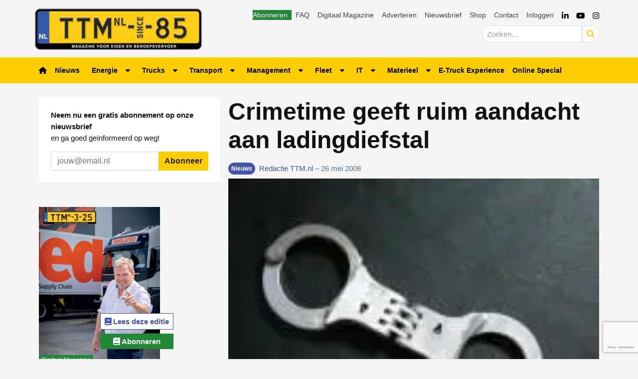

--- FILE ---
content_type: text/html; charset=UTF-8
request_url: https://www.ttm.nl/nieuws/crimetime-geeft-ruim-aandacht-aan-ladingdiefstal/2006/
body_size: 30998
content:
<!DOCTYPE html>
<html lang="nl-NL">
<head>
	<meta charset="UTF-8">
	<meta name="viewport" content="width=device-width, initial-scale=1, shrink-to-fit=no">
	    <script type="text/javascript">
		function emg_framework_maybe_execute(callback, ...args){
			if(typeof window[callback] == "function") {
				return window[callback](...args);
			}
			return false;
		}
    </script>
    		<script type="text/javascript">
		/* <![CDATA[ */
		var gpt_vars = {"targeting":{"allowCookies":"false","post":["2006","crimetime-geeft-ruim-aandacht-aan-ladingdiefstal"],"post_type":"post","page_type":"singular"},"settings":{"allowCookies":false,"collapseEmptyDivs":true}};
		/* ]]> */
        document.addEventListener('DOMContentLoaded', function() {
            window.consentManager.onConsentUpdate((cookiesAllowed, trackingAllowed) => {
                gpt_vars.targeting.allowCookies = cookiesAllowed;
                gpt_vars.settings.allowCookies = cookiesAllowed;
            });
        });
        </script>
    <meta name='robots' content='index, follow, max-image-preview:large, max-snippet:-1, max-video-preview:-1' />
	<style>img:is([sizes="auto" i], [sizes^="auto," i]) { contain-intrinsic-size: 3000px 1500px }</style>
	<script type="text/javascript">
/* <![CDATA[ */
window.koko_analytics = {"url":"https:\/\/www.ttm.nl\/koko-analytics-collect.php","site_url":"https:\/\/www.ttm.nl","post_id":2006,"path":"\/nieuws\/crimetime-geeft-ruim-aandacht-aan-ladingdiefstal\/2006\/","method":"cookie","use_cookie":true};
/* ]]> */
</script>

<!-- Google Tag Manager for WordPress by gtm4wp.com -->
<script data-cfasync="false" data-pagespeed-no-defer>
	var gtm4wp_datalayer_name = "dataLayer";
	var dataLayer = dataLayer || [];
	const gtm4wp_use_sku_instead = 1;
	const gtm4wp_currency = 'EUR';
	const gtm4wp_product_per_impression = 10;
	const gtm4wp_clear_ecommerce = false;
	const gtm4wp_datalayer_max_timeout = 2000;

	const gtm4wp_scrollerscript_debugmode         = false;
	const gtm4wp_scrollerscript_callbacktime      = 100;
	const gtm4wp_scrollerscript_readerlocation    = 150;
	const gtm4wp_scrollerscript_contentelementid  = "content";
	const gtm4wp_scrollerscript_scannertime       = 60;
</script>
<!-- End Google Tag Manager for WordPress by gtm4wp.com -->
	<!-- This site is optimized with the Yoast SEO plugin v26.3 - https://yoast.com/wordpress/plugins/seo/ -->
	<title>Crimetime geeft ruim aandacht aan ladingdiefstal &#8226; TTM.nl</title>
	<meta name="description" content="Het Tros tv-programma Crimetime had afgelopen vrijdag ruim aandacht voor ladingdiefstallen. Verslaggever John van den Heuvel mocht als enige" />
	<link rel="canonical" href="https://www.ttm.nl/nieuws/crimetime-geeft-ruim-aandacht-aan-ladingdiefstal/2006/" />
	<meta property="og:locale" content="nl_NL" />
	<meta property="og:type" content="article" />
	<meta property="og:title" content="Crimetime geeft ruim aandacht aan ladingdiefstal &#8226; TTM.nl" />
	<meta property="og:description" content="Het Tros tv-programma Crimetime had afgelopen vrijdag ruim aandacht voor ladingdiefstallen. Verslaggever John van den Heuvel mocht als enige" />
	<meta property="og:url" content="https://www.ttm.nl/nieuws/crimetime-geeft-ruim-aandacht-aan-ladingdiefstal/2006/" />
	<meta property="og:site_name" content="TTM.nl" />
	<meta property="article:publisher" content="https://www.facebook.com/ttmnl" />
	<meta property="article:published_time" content="2008-05-26T06:05:00+00:00" />
	<meta property="article:modified_time" content="2013-06-17T10:25:56+00:00" />
	<meta property="og:image" content="https://www.ttm.nl/wp-content/uploads/2008/05/211_130.jpg" />
	<meta property="og:image:width" content="174" />
	<meta property="og:image:height" content="130" />
	<meta property="og:image:type" content="image/jpeg" />
	<meta name="author" content="Redactie TTM.nl" />
	<meta name="twitter:label1" content="Geschreven door" />
	<meta name="twitter:data1" content="Redactie TTM.nl" />
	<meta name="twitter:label2" content="Geschatte leestijd" />
	<meta name="twitter:data2" content="1 minuut" />
	<script type="application/ld+json" class="yoast-schema-graph">{"@context":"https://schema.org","@graph":[{"@type":"Article","@id":"https://www.ttm.nl/nieuws/crimetime-geeft-ruim-aandacht-aan-ladingdiefstal/2006/#article","isPartOf":{"@id":"https://www.ttm.nl/nieuws/crimetime-geeft-ruim-aandacht-aan-ladingdiefstal/2006/"},"author":{"name":"Redactie TTM.nl","@id":"https://www.ttm.nl/#/schema/person/e8a56f7cd87a5d4064c74d30fd867f86"},"headline":"Crimetime geeft ruim aandacht aan ladingdiefstal","datePublished":"2008-05-26T06:05:00+00:00","dateModified":"2013-06-17T10:25:56+00:00","mainEntityOfPage":{"@id":"https://www.ttm.nl/nieuws/crimetime-geeft-ruim-aandacht-aan-ladingdiefstal/2006/"},"wordCount":118,"commentCount":0,"publisher":{"@id":"https://www.ttm.nl/#organization"},"image":{"@id":"https://www.ttm.nl/nieuws/crimetime-geeft-ruim-aandacht-aan-ladingdiefstal/2006/#primaryimage"},"thumbnailUrl":"https://www.ttm.nl/wp-content/uploads/2008/05/211_130.jpg","articleSection":["Nieuws"],"inLanguage":"nl-NL","potentialAction":[{"@type":"CommentAction","name":"Comment","target":["https://www.ttm.nl/nieuws/crimetime-geeft-ruim-aandacht-aan-ladingdiefstal/2006/#respond"]}]},{"@type":"WebPage","@id":"https://www.ttm.nl/nieuws/crimetime-geeft-ruim-aandacht-aan-ladingdiefstal/2006/","url":"https://www.ttm.nl/nieuws/crimetime-geeft-ruim-aandacht-aan-ladingdiefstal/2006/","name":"Crimetime geeft ruim aandacht aan ladingdiefstal &#8226; TTM.nl","isPartOf":{"@id":"https://www.ttm.nl/#website"},"primaryImageOfPage":{"@id":"https://www.ttm.nl/nieuws/crimetime-geeft-ruim-aandacht-aan-ladingdiefstal/2006/#primaryimage"},"image":{"@id":"https://www.ttm.nl/nieuws/crimetime-geeft-ruim-aandacht-aan-ladingdiefstal/2006/#primaryimage"},"thumbnailUrl":"https://www.ttm.nl/wp-content/uploads/2008/05/211_130.jpg","datePublished":"2008-05-26T06:05:00+00:00","dateModified":"2013-06-17T10:25:56+00:00","description":"Het Tros tv-programma Crimetime had afgelopen vrijdag ruim aandacht voor ladingdiefstallen. Verslaggever John van den Heuvel mocht als enige","breadcrumb":{"@id":"https://www.ttm.nl/nieuws/crimetime-geeft-ruim-aandacht-aan-ladingdiefstal/2006/#breadcrumb"},"inLanguage":"nl-NL","potentialAction":[{"@type":"ReadAction","target":["https://www.ttm.nl/nieuws/crimetime-geeft-ruim-aandacht-aan-ladingdiefstal/2006/"]}]},{"@type":"ImageObject","inLanguage":"nl-NL","@id":"https://www.ttm.nl/nieuws/crimetime-geeft-ruim-aandacht-aan-ladingdiefstal/2006/#primaryimage","url":"https://www.ttm.nl/wp-content/uploads/2008/05/211_130.jpg","contentUrl":"https://www.ttm.nl/wp-content/uploads/2008/05/211_130.jpg","width":174,"height":130},{"@type":"BreadcrumbList","@id":"https://www.ttm.nl/nieuws/crimetime-geeft-ruim-aandacht-aan-ladingdiefstal/2006/#breadcrumb","itemListElement":[{"@type":"ListItem","position":1,"name":"Home","item":"https://www.ttm.nl/"},{"@type":"ListItem","position":2,"name":"Nieuws","item":"https://www.ttm.nl/categorie/nieuws/"},{"@type":"ListItem","position":3,"name":"Crimetime geeft ruim aandacht aan ladingdiefstal"}]},{"@type":"WebSite","@id":"https://www.ttm.nl/#website","url":"https://www.ttm.nl/","name":"TTM.nl","description":"De website voor eigen en beroepsvervoer","publisher":{"@id":"https://www.ttm.nl/#organization"},"potentialAction":[{"@type":"SearchAction","target":{"@type":"EntryPoint","urlTemplate":"https://www.ttm.nl/?s={search_term_string}"},"query-input":{"@type":"PropertyValueSpecification","valueRequired":true,"valueName":"search_term_string"}}],"inLanguage":"nl-NL"},{"@type":"Organization","@id":"https://www.ttm.nl/#organization","name":"TTM.nl","url":"https://www.ttm.nl/","logo":{"@type":"ImageObject","inLanguage":"nl-NL","@id":"https://www.ttm.nl/#/schema/logo/image/","url":"https://www.ttm.nl/wp-content/uploads/2019/02/logo-ttm.png","contentUrl":"https://www.ttm.nl/wp-content/uploads/2019/02/logo-ttm.png","width":340,"height":84,"caption":"TTM.nl"},"image":{"@id":"https://www.ttm.nl/#/schema/logo/image/"},"sameAs":["https://www.facebook.com/ttmnl","https://x.com/ttmnl","https://www.youtube.com/channel/UCgnBwzxedlXSLKN0PB_pfxA"]},{"@type":"Person","@id":"https://www.ttm.nl/#/schema/person/e8a56f7cd87a5d4064c74d30fd867f86","name":"Redactie TTM.nl","image":{"@type":"ImageObject","inLanguage":"nl-NL","@id":"https://www.ttm.nl/#/schema/person/image/","url":"https://secure.gravatar.com/avatar/f72772fcc5478a62c6d20fc67411032e51fe47e276104ce8edadc5e355baa975?s=96&d=mm&r=g","contentUrl":"https://secure.gravatar.com/avatar/f72772fcc5478a62c6d20fc67411032e51fe47e276104ce8edadc5e355baa975?s=96&d=mm&r=g","caption":"Redactie TTM.nl"},"url":"https://www.ttm.nl/author/redactie-ttm-nl/"}]}</script>
	<!-- / Yoast SEO plugin. -->


<link rel='dns-prefetch' href='//player.vimeo.com' />
<link rel='dns-prefetch' href='//w.soundcloud.com' />
<link rel="alternate" type="application/rss+xml" title="TTM.nl &raquo; feed" href="https://www.ttm.nl/feed/" />
<link rel="alternate" type="application/rss+xml" title="TTM.nl &raquo; reacties feed" href="https://www.ttm.nl/comments/feed/" />
<script type="text/javascript" id="wpp-js" src="https://www.ttm.nl/wp-content/plugins/wordpress-popular-posts/assets/js/wpp.min.js?ver=7.3.6" data-sampling="1" data-sampling-rate="100" data-api-url="https://www.ttm.nl/wp-json/wordpress-popular-posts" data-post-id="2006" data-token="6cad0cf161" data-lang="0" data-debug="0"></script>
<link rel="alternate" type="application/rss+xml" title="TTM.nl &raquo; Crimetime geeft ruim aandacht aan ladingdiefstal reacties feed" href="https://www.ttm.nl/nieuws/crimetime-geeft-ruim-aandacht-aan-ladingdiefstal/2006/feed/" />
<!-- Start: Facebook Pixel Code -->
<script>
  !function(f,b,e,v,n,t,s)
  {if(f.fbq)return;n=f.fbq=function(){n.callMethod?
  n.callMethod.apply(n,arguments):n.queue.push(arguments)};
  if(!f._fbq)f._fbq=n;n.push=n;n.loaded=!0;n.version='2.0';
  n.queue=[];t=b.createElement(e);t.async=!0;
  t.src=v;s=b.getElementsByTagName(e)[0];
  s.parentNode.insertBefore(t,s)}(window, document,'script',
  'https://connect.facebook.net/en_US/fbevents.js');
  fbq('init', '948714465696827');
  fbq('track', 'PageView');
</script>
<noscript><img height="1" width="1" style="display:none" src="https://www.facebook.com/tr?id=948714465696827&ev=PageView&noscript=1" /></noscript>
<!-- End Facebook Pixel Code -->

<!-- Start: LinkedIn Partner ID -->
<script type="text/javascript">
_linkedin_partner_id = "3320588";
window._linkedin_data_partner_ids = window._linkedin_data_partner_ids || [];
window._linkedin_data_partner_ids.push(_linkedin_partner_id);
</script><script type="text/javascript">
(function(l) {
if (!l){window.lintrk = function(a,b){window.lintrk.q.push([a,b])};
window.lintrk.q=[]}
var s = document.getElementsByTagName("script")[0];
var b = document.createElement("script");
b.type = "text/javascript";b.async = true;
b.src = "https://snap.licdn.com/li.lms-analytics/insight.min.js";
s.parentNode.insertBefore(b, s);})(window.lintrk);
</script>
<noscript>
<img height="1" width="1" style="display:none;" alt="" src="https://px.ads.linkedin.com/collect/?pid=3320588&fmt=gif" />
</noscript>
<!-- Start: LinkedIn Partner ID -->

<!-- Start: Facebook Domain Verification -->
<meta name="facebook-domain-verification" content="7doxrse9pc36znk1tcyg7foaifjk70" />
<!-- End: Facebook Domain Verification -->

<!-- Start: Eisma meetpixel -->
<script defer src="https://ep.eisma.nl/js/ep.js"></script>
<script defer>
document.addEventListener("DOMContentLoaded", function() {
    window.ep.init('19cd82dd-66ab-4dc9-b94d-89b5eef045ad');
});
</script>
<!-- End: Eisma meetpixel --><script>
window.googlefc = window.googlefc || {};
window.googlefc.ccpa = window.googlefc.ccpa || {};
window.googlefc.callbackQueue = window.googlefc.callbackQueue || [];  
</script>

<!-- Start: Consent Fundings Choices Script -->
<script>(function(){/*

 Copyright The Closure Library Authors.
 SPDX-License-Identifier: Apache-2.0
*/
'use strict';var g=function(a){var b=0;return function(){return b<a.length?{done:!1,value:a[b++]}:{done:!0}}},l=this||self,m=/^[\w+/_-]+[=]{0,2}$/,p=null,q=function(){},r=function(a){var b=typeof a;if("object"==b)if(a){if(a instanceof Array)return"array";if(a instanceof Object)return b;var c=Object.prototype.toString.call(a);if("[object Window]"==c)return"object";if("[object Array]"==c||"number"==typeof a.length&&"undefined"!=typeof a.splice&&"undefined"!=typeof a.propertyIsEnumerable&&!a.propertyIsEnumerable("splice"))return"array";
if("[object Function]"==c||"undefined"!=typeof a.call&&"undefined"!=typeof a.propertyIsEnumerable&&!a.propertyIsEnumerable("call"))return"function"}else return"null";else if("function"==b&&"undefined"==typeof a.call)return"object";return b},u=function(a,b){function c(){}c.prototype=b.prototype;a.prototype=new c;a.prototype.constructor=a};var v=function(a,b){Object.defineProperty(l,a,{configurable:!1,get:function(){return b},set:q})};var y=function(a,b){this.b=a===w&&b||"";this.a=x},x={},w={};var aa=function(a,b){a.src=b instanceof y&&b.constructor===y&&b.a===x?b.b:"type_error:TrustedResourceUrl";if(null===p)b:{b=l.document;if((b=b.querySelector&&b.querySelector("script[nonce]"))&&(b=b.nonce||b.getAttribute("nonce"))&&m.test(b)){p=b;break b}p=""}b=p;b&&a.setAttribute("nonce",b)};var z=function(){return Math.floor(2147483648*Math.random()).toString(36)+Math.abs(Math.floor(2147483648*Math.random())^+new Date).toString(36)};var A=function(a,b){b=String(b);"application/xhtml+xml"===a.contentType&&(b=b.toLowerCase());return a.createElement(b)},B=function(a){this.a=a||l.document||document};B.prototype.appendChild=function(a,b){a.appendChild(b)};var C=function(a,b,c,d,e,f){try{var k=a.a,h=A(a.a,"SCRIPT");h.async=!0;aa(h,b);k.head.appendChild(h);h.addEventListener("load",function(){e();d&&k.head.removeChild(h)});h.addEventListener("error",function(){0<c?C(a,b,c-1,d,e,f):(d&&k.head.removeChild(h),f())})}catch(n){f()}};var ba=l.atob("aHR0cHM6Ly93d3cuZ3N0YXRpYy5jb20vaW1hZ2VzL2ljb25zL21hdGVyaWFsL3N5c3RlbS8xeC93YXJuaW5nX2FtYmVyXzI0ZHAucG5n"),ca=l.atob("WW91IGFyZSBzZWVpbmcgdGhpcyBtZXNzYWdlIGJlY2F1c2UgYWQgb3Igc2NyaXB0IGJsb2NraW5nIHNvZnR3YXJlIGlzIGludGVyZmVyaW5nIHdpdGggdGhpcyBwYWdlLg=="),da=l.atob("RGlzYWJsZSBhbnkgYWQgb3Igc2NyaXB0IGJsb2NraW5nIHNvZnR3YXJlLCB0aGVuIHJlbG9hZCB0aGlzIHBhZ2Uu"),ea=function(a,b,c){this.b=a;this.f=new B(this.b);this.a=null;this.c=[];this.g=!1;this.i=b;this.h=c},F=function(a){if(a.b.body&&!a.g){var b=
function(){D(a);l.setTimeout(function(){return E(a,3)},50)};C(a.f,a.i,2,!0,function(){l[a.h]||b()},b);a.g=!0}},D=function(a){for(var b=G(1,5),c=0;c<b;c++){var d=H(a);a.b.body.appendChild(d);a.c.push(d)}b=H(a);b.style.bottom="0";b.style.left="0";b.style.position="fixed";b.style.width=G(100,110).toString()+"%";b.style.zIndex=G(2147483544,2147483644).toString();b.style["background-color"]=I(249,259,242,252,219,229);b.style["box-shadow"]="0 0 12px #888";b.style.color=I(0,10,0,10,0,10);b.style.display=
"flex";b.style["justify-content"]="center";b.style["font-family"]="Roboto, Arial";c=H(a);c.style.width=G(80,85).toString()+"%";c.style.maxWidth=G(750,775).toString()+"px";c.style.margin="24px";c.style.display="flex";c.style["align-items"]="flex-start";c.style["justify-content"]="center";d=A(a.f.a,"IMG");d.className=z();d.src=ba;d.style.height="24px";d.style.width="24px";d.style["padding-right"]="16px";var e=H(a),f=H(a);f.style["font-weight"]="bold";f.textContent=ca;var k=H(a);k.textContent=da;J(a,
e,f);J(a,e,k);J(a,c,d);J(a,c,e);J(a,b,c);a.a=b;a.b.body.appendChild(a.a);b=G(1,5);for(c=0;c<b;c++)d=H(a),a.b.body.appendChild(d),a.c.push(d)},J=function(a,b,c){for(var d=G(1,5),e=0;e<d;e++){var f=H(a);b.appendChild(f)}b.appendChild(c);c=G(1,5);for(d=0;d<c;d++)e=H(a),b.appendChild(e)},G=function(a,b){return Math.floor(a+Math.random()*(b-a))},I=function(a,b,c,d,e,f){return"rgb("+G(Math.max(a,0),Math.min(b,255)).toString()+","+G(Math.max(c,0),Math.min(d,255)).toString()+","+G(Math.max(e,0),Math.min(f,
255)).toString()+")"},H=function(a){a=A(a.f.a,"DIV");a.className=z();return a},E=function(a,b){0>=b||null!=a.a&&0!=a.a.offsetHeight&&0!=a.a.offsetWidth||(fa(a),D(a),l.setTimeout(function(){return E(a,b-1)},50))},fa=function(a){var b=a.c;var c="undefined"!=typeof Symbol&&Symbol.iterator&&b[Symbol.iterator];b=c?c.call(b):{next:g(b)};for(c=b.next();!c.done;c=b.next())(c=c.value)&&c.parentNode&&c.parentNode.removeChild(c);a.c=[];(b=a.a)&&b.parentNode&&b.parentNode.removeChild(b);a.a=null};var ia=function(a,b,c,d,e){var f=ha(c),k=function(n){n.appendChild(f);l.setTimeout(function(){f?(0!==f.offsetHeight&&0!==f.offsetWidth?b():a(),f.parentNode&&f.parentNode.removeChild(f)):a()},d)},h=function(n){document.body?k(document.body):0<n?l.setTimeout(function(){h(n-1)},e):b()};h(3)},ha=function(a){var b=document.createElement("div");b.className=a;b.style.width="1px";b.style.height="1px";b.style.position="absolute";b.style.left="-10000px";b.style.top="-10000px";b.style.zIndex="-10000";return b};var K={},L=null;var M=function(){},N="function"==typeof Uint8Array,O=function(a,b){a.b=null;b||(b=[]);a.j=void 0;a.f=-1;a.a=b;a:{if(b=a.a.length){--b;var c=a.a[b];if(!(null===c||"object"!=typeof c||Array.isArray(c)||N&&c instanceof Uint8Array)){a.g=b-a.f;a.c=c;break a}}a.g=Number.MAX_VALUE}a.i={}},P=[],Q=function(a,b){if(b<a.g){b+=a.f;var c=a.a[b];return c===P?a.a[b]=[]:c}if(a.c)return c=a.c[b],c===P?a.c[b]=[]:c},R=function(a,b,c){a.b||(a.b={});if(!a.b[c]){var d=Q(a,c);d&&(a.b[c]=new b(d))}return a.b[c]};
M.prototype.h=N?function(){var a=Uint8Array.prototype.toJSON;Uint8Array.prototype.toJSON=function(){var b;void 0===b&&(b=0);if(!L){L={};for(var c="ABCDEFGHIJKLMNOPQRSTUVWXYZabcdefghijklmnopqrstuvwxyz0123456789".split(""),d=["+/=","+/","-_=","-_.","-_"],e=0;5>e;e++){var f=c.concat(d[e].split(""));K[e]=f;for(var k=0;k<f.length;k++){var h=f[k];void 0===L[h]&&(L[h]=k)}}}b=K[b];c=[];for(d=0;d<this.length;d+=3){var n=this[d],t=(e=d+1<this.length)?this[d+1]:0;h=(f=d+2<this.length)?this[d+2]:0;k=n>>2;n=(n&
3)<<4|t>>4;t=(t&15)<<2|h>>6;h&=63;f||(h=64,e||(t=64));c.push(b[k],b[n],b[t]||"",b[h]||"")}return c.join("")};try{return JSON.stringify(this.a&&this.a,S)}finally{Uint8Array.prototype.toJSON=a}}:function(){return JSON.stringify(this.a&&this.a,S)};var S=function(a,b){return"number"!==typeof b||!isNaN(b)&&Infinity!==b&&-Infinity!==b?b:String(b)};M.prototype.toString=function(){return this.a.toString()};var T=function(a){O(this,a)};u(T,M);var U=function(a){O(this,a)};u(U,M);var ja=function(a,b){this.c=new B(a);var c=R(b,T,5);c=new y(w,Q(c,4)||"");this.b=new ea(a,c,Q(b,4));this.a=b},ka=function(a,b,c,d){b=new T(b?JSON.parse(b):null);b=new y(w,Q(b,4)||"");C(a.c,b,3,!1,c,function(){ia(function(){F(a.b);d(!1)},function(){d(!0)},Q(a.a,2),Q(a.a,3),Q(a.a,1))})};var la=function(a,b){V(a,"internal_api_load_with_sb",function(c,d,e){ka(b,c,d,e)});V(a,"internal_api_sb",function(){F(b.b)})},V=function(a,b,c){a=l.btoa(a+b);v(a,c)},W=function(a,b,c){for(var d=[],e=2;e<arguments.length;++e)d[e-2]=arguments[e];e=l.btoa(a+b);e=l[e];if("function"==r(e))e.apply(null,d);else throw Error("API not exported.");};var X=function(a){O(this,a)};u(X,M);var Y=function(a){this.h=window;this.a=a;this.b=Q(this.a,1);this.f=R(this.a,T,2);this.g=R(this.a,U,3);this.c=!1};Y.prototype.start=function(){ma();var a=new ja(this.h.document,this.g);la(this.b,a);na(this)};
var ma=function(){var a=function(){if(!l.frames.googlefcPresent)if(document.body){var b=document.createElement("iframe");b.style.display="none";b.style.width="0px";b.style.height="0px";b.style.border="none";b.style.zIndex="-1000";b.style.left="-1000px";b.style.top="-1000px";b.name="googlefcPresent";document.body.appendChild(b)}else l.setTimeout(a,5)};a()},na=function(a){var b=Date.now();W(a.b,"internal_api_load_with_sb",a.f.h(),function(){var c;var d=a.b,e=l[l.btoa(d+"loader_js")];if(e){e=l.atob(e);
e=parseInt(e,10);d=l.btoa(d+"loader_js").split(".");var f=l;d[0]in f||"undefined"==typeof f.execScript||f.execScript("var "+d[0]);for(;d.length&&(c=d.shift());)d.length?f[c]&&f[c]!==Object.prototype[c]?f=f[c]:f=f[c]={}:f[c]=null;c=Math.abs(b-e);c=1728E5>c?0:c}else c=-1;0!=c&&(W(a.b,"internal_api_sb"),Z(a,Q(a.a,6)))},function(c){Z(a,c?Q(a.a,4):Q(a.a,5))})},Z=function(a,b){a.c||(a.c=!0,a=new l.XMLHttpRequest,a.open("GET",b,!0),a.send())};(function(a,b){l[a]=function(c){for(var d=[],e=0;e<arguments.length;++e)d[e-0]=arguments[e];l[a]=q;b.apply(null,d)}})("__d3lUW8vwsKlB__",function(a){"function"==typeof window.atob&&(a=window.atob(a),a=new X(a?JSON.parse(a):null),(new Y(a)).start())});}).call(this);

window.__d3lUW8vwsKlB__("[base64]");</script>
<!-- End: Consent Fundings Choices Script -->	<script>
    const emgfFcAdvanced = true;
    const emgfFcPendingEcommerceEvents = [];

    if(emgfFcAdvanced) {
        window.dataLayer = window.dataLayer || [];
        const originalPush = window.dataLayer.push;
        window.dataLayer.push = function(obj) {
            if (obj.event && obj.ecommerce) {
                emgfFcPendingEcommerceEvents.push(obj);
                return;
            }
            return originalPush.apply(this, arguments);
        };
    }

    document.addEventListener('DOMContentLoaded', () => {
        window.consentManager.init();

        window.consentManager.onConsentUpdate((cookiesAllowed, trackingAllowed) => {
            const setConsentValues = (isGranted) => ({
                'functionality_storage': isGranted ? 'granted' : 'denied',
                'personalization_storage': isGranted ? 'granted' : 'denied',
                'analytics_storage': isGranted ? 'granted' : 'denied',
                'security_storage': isGranted ? 'granted' : 'denied',
                'ad_storage': isGranted && trackingAllowed ? 'granted' : 'denied',
                'ad_personalization': isGranted && trackingAllowed ? 'granted' : 'denied',
                'ad_user_data': isGranted && trackingAllowed ? 'granted' : 'denied',
            });

            let consent = setConsentValues(cookiesAllowed);

            if(trackingAllowed) {
                consent['analytics_storage'] = 'granted';
                consent['personalization_storage'] = 'granted';
            }

            gtag('consent', 'update', consent);

            if(emgfFcAdvanced) {
                window.dataLayer.push({ 'event': 'consent_update_complete' });

                if(emgfFcPendingEcommerceEvents.length > 0) {
                    emgfFcPendingEcommerceEvents.forEach(obj => {
                        window.dataLayer.push(obj);
                    });
                }
            }
        });

        if(emgfFcAdvanced) {
    		window.addEventListener('emgf_fc_loaded', function() {
    			window.dataLayer.push({ 'event': 'ga4_config_ready' });
    		});
        }
    })

    async function emg_framework_is_cookies_allowed() {
        var ConsentManager = window.consentManager;

        const consentStatus = ConsentManager.isConsentGiven();

        return consentStatus.cookies;
	}

	async function emg_framework_is_tracking_allowed() {
        var ConsentManager = window.consentManager;

		const consentStatus = ConsentManager.isConsentGiven();

        return consentStatus.tracking;
	}
	</script>
			<style>
			.smush-dimensions {
				--smush-image-aspect-ratio: auto;
				aspect-ratio: var(--smush-image-aspect-ratio);
			}
		</style>
		<script type="text/javascript">
/* <![CDATA[ */
window._wpemojiSettings = {"baseUrl":"https:\/\/s.w.org\/images\/core\/emoji\/16.0.1\/72x72\/","ext":".png","svgUrl":"https:\/\/s.w.org\/images\/core\/emoji\/16.0.1\/svg\/","svgExt":".svg","source":{"concatemoji":"https:\/\/www.ttm.nl\/wp-includes\/js\/wp-emoji-release.min.js?ver=6.8.3"}};
/*! This file is auto-generated */
!function(s,n){var o,i,e;function c(e){try{var t={supportTests:e,timestamp:(new Date).valueOf()};sessionStorage.setItem(o,JSON.stringify(t))}catch(e){}}function p(e,t,n){e.clearRect(0,0,e.canvas.width,e.canvas.height),e.fillText(t,0,0);var t=new Uint32Array(e.getImageData(0,0,e.canvas.width,e.canvas.height).data),a=(e.clearRect(0,0,e.canvas.width,e.canvas.height),e.fillText(n,0,0),new Uint32Array(e.getImageData(0,0,e.canvas.width,e.canvas.height).data));return t.every(function(e,t){return e===a[t]})}function u(e,t){e.clearRect(0,0,e.canvas.width,e.canvas.height),e.fillText(t,0,0);for(var n=e.getImageData(16,16,1,1),a=0;a<n.data.length;a++)if(0!==n.data[a])return!1;return!0}function f(e,t,n,a){switch(t){case"flag":return n(e,"\ud83c\udff3\ufe0f\u200d\u26a7\ufe0f","\ud83c\udff3\ufe0f\u200b\u26a7\ufe0f")?!1:!n(e,"\ud83c\udde8\ud83c\uddf6","\ud83c\udde8\u200b\ud83c\uddf6")&&!n(e,"\ud83c\udff4\udb40\udc67\udb40\udc62\udb40\udc65\udb40\udc6e\udb40\udc67\udb40\udc7f","\ud83c\udff4\u200b\udb40\udc67\u200b\udb40\udc62\u200b\udb40\udc65\u200b\udb40\udc6e\u200b\udb40\udc67\u200b\udb40\udc7f");case"emoji":return!a(e,"\ud83e\udedf")}return!1}function g(e,t,n,a){var r="undefined"!=typeof WorkerGlobalScope&&self instanceof WorkerGlobalScope?new OffscreenCanvas(300,150):s.createElement("canvas"),o=r.getContext("2d",{willReadFrequently:!0}),i=(o.textBaseline="top",o.font="600 32px Arial",{});return e.forEach(function(e){i[e]=t(o,e,n,a)}),i}function t(e){var t=s.createElement("script");t.src=e,t.defer=!0,s.head.appendChild(t)}"undefined"!=typeof Promise&&(o="wpEmojiSettingsSupports",i=["flag","emoji"],n.supports={everything:!0,everythingExceptFlag:!0},e=new Promise(function(e){s.addEventListener("DOMContentLoaded",e,{once:!0})}),new Promise(function(t){var n=function(){try{var e=JSON.parse(sessionStorage.getItem(o));if("object"==typeof e&&"number"==typeof e.timestamp&&(new Date).valueOf()<e.timestamp+604800&&"object"==typeof e.supportTests)return e.supportTests}catch(e){}return null}();if(!n){if("undefined"!=typeof Worker&&"undefined"!=typeof OffscreenCanvas&&"undefined"!=typeof URL&&URL.createObjectURL&&"undefined"!=typeof Blob)try{var e="postMessage("+g.toString()+"("+[JSON.stringify(i),f.toString(),p.toString(),u.toString()].join(",")+"));",a=new Blob([e],{type:"text/javascript"}),r=new Worker(URL.createObjectURL(a),{name:"wpTestEmojiSupports"});return void(r.onmessage=function(e){c(n=e.data),r.terminate(),t(n)})}catch(e){}c(n=g(i,f,p,u))}t(n)}).then(function(e){for(var t in e)n.supports[t]=e[t],n.supports.everything=n.supports.everything&&n.supports[t],"flag"!==t&&(n.supports.everythingExceptFlag=n.supports.everythingExceptFlag&&n.supports[t]);n.supports.everythingExceptFlag=n.supports.everythingExceptFlag&&!n.supports.flag,n.DOMReady=!1,n.readyCallback=function(){n.DOMReady=!0}}).then(function(){return e}).then(function(){var e;n.supports.everything||(n.readyCallback(),(e=n.source||{}).concatemoji?t(e.concatemoji):e.wpemoji&&e.twemoji&&(t(e.twemoji),t(e.wpemoji)))}))}((window,document),window._wpemojiSettings);
/* ]]> */
</script>

<link rel='stylesheet' id='simple-lightbox-css' href='https://www.ttm.nl/wp-content/plugins/emg-framework/assets/simplelightbox/simplelightbox.min.css?ver=1.3.9' type='text/css' media='all' />
<link rel='stylesheet' id='edumedia-toetsenmaker-shortcode-css' href='https://www.ttm.nl/wp-content/plugins/emg-qa/public/css/emgqa.css?ver=0.0.1' type='text/css' media='' />
<style id='wp-emoji-styles-inline-css' type='text/css'>

	img.wp-smiley, img.emoji {
		display: inline !important;
		border: none !important;
		box-shadow: none !important;
		height: 1em !important;
		width: 1em !important;
		margin: 0 0.07em !important;
		vertical-align: -0.1em !important;
		background: none !important;
		padding: 0 !important;
	}
</style>
<link rel='stylesheet' id='wp-block-library-css' href='https://www.ttm.nl/wp-includes/css/dist/block-library/style.min.css?ver=6.8.3' type='text/css' media='all' />
<style id='wp-block-library-theme-inline-css' type='text/css'>
.wp-block-audio :where(figcaption){color:#555;font-size:13px;text-align:center}.is-dark-theme .wp-block-audio :where(figcaption){color:#ffffffa6}.wp-block-audio{margin:0 0 1em}.wp-block-code{border:1px solid #ccc;border-radius:4px;font-family:Menlo,Consolas,monaco,monospace;padding:.8em 1em}.wp-block-embed :where(figcaption){color:#555;font-size:13px;text-align:center}.is-dark-theme .wp-block-embed :where(figcaption){color:#ffffffa6}.wp-block-embed{margin:0 0 1em}.blocks-gallery-caption{color:#555;font-size:13px;text-align:center}.is-dark-theme .blocks-gallery-caption{color:#ffffffa6}:root :where(.wp-block-image figcaption){color:#555;font-size:13px;text-align:center}.is-dark-theme :root :where(.wp-block-image figcaption){color:#ffffffa6}.wp-block-image{margin:0 0 1em}.wp-block-pullquote{border-bottom:4px solid;border-top:4px solid;color:currentColor;margin-bottom:1.75em}.wp-block-pullquote cite,.wp-block-pullquote footer,.wp-block-pullquote__citation{color:currentColor;font-size:.8125em;font-style:normal;text-transform:uppercase}.wp-block-quote{border-left:.25em solid;margin:0 0 1.75em;padding-left:1em}.wp-block-quote cite,.wp-block-quote footer{color:currentColor;font-size:.8125em;font-style:normal;position:relative}.wp-block-quote:where(.has-text-align-right){border-left:none;border-right:.25em solid;padding-left:0;padding-right:1em}.wp-block-quote:where(.has-text-align-center){border:none;padding-left:0}.wp-block-quote.is-large,.wp-block-quote.is-style-large,.wp-block-quote:where(.is-style-plain){border:none}.wp-block-search .wp-block-search__label{font-weight:700}.wp-block-search__button{border:1px solid #ccc;padding:.375em .625em}:where(.wp-block-group.has-background){padding:1.25em 2.375em}.wp-block-separator.has-css-opacity{opacity:.4}.wp-block-separator{border:none;border-bottom:2px solid;margin-left:auto;margin-right:auto}.wp-block-separator.has-alpha-channel-opacity{opacity:1}.wp-block-separator:not(.is-style-wide):not(.is-style-dots){width:100px}.wp-block-separator.has-background:not(.is-style-dots){border-bottom:none;height:1px}.wp-block-separator.has-background:not(.is-style-wide):not(.is-style-dots){height:2px}.wp-block-table{margin:0 0 1em}.wp-block-table td,.wp-block-table th{word-break:normal}.wp-block-table :where(figcaption){color:#555;font-size:13px;text-align:center}.is-dark-theme .wp-block-table :where(figcaption){color:#ffffffa6}.wp-block-video :where(figcaption){color:#555;font-size:13px;text-align:center}.is-dark-theme .wp-block-video :where(figcaption){color:#ffffffa6}.wp-block-video{margin:0 0 1em}:root :where(.wp-block-template-part.has-background){margin-bottom:0;margin-top:0;padding:1.25em 2.375em}
</style>
<style id='classic-theme-styles-inline-css' type='text/css'>
/*! This file is auto-generated */
.wp-block-button__link{color:#fff;background-color:#32373c;border-radius:9999px;box-shadow:none;text-decoration:none;padding:calc(.667em + 2px) calc(1.333em + 2px);font-size:1.125em}.wp-block-file__button{background:#32373c;color:#fff;text-decoration:none}
</style>
<link rel='stylesheet' id='mediaelement-css' href='https://www.ttm.nl/wp-includes/js/mediaelement/mediaelementplayer-legacy.min.css?ver=4.2.17' type='text/css' media='all' />
<link rel='stylesheet' id='wp-mediaelement-css' href='https://www.ttm.nl/wp-includes/js/mediaelement/wp-mediaelement.min.css?ver=6.8.3' type='text/css' media='all' />
<style id='jetpack-sharing-buttons-style-inline-css' type='text/css'>
.jetpack-sharing-buttons__services-list{display:flex;flex-direction:row;flex-wrap:wrap;gap:0;list-style-type:none;margin:5px;padding:0}.jetpack-sharing-buttons__services-list.has-small-icon-size{font-size:12px}.jetpack-sharing-buttons__services-list.has-normal-icon-size{font-size:16px}.jetpack-sharing-buttons__services-list.has-large-icon-size{font-size:24px}.jetpack-sharing-buttons__services-list.has-huge-icon-size{font-size:36px}@media print{.jetpack-sharing-buttons__services-list{display:none!important}}.editor-styles-wrapper .wp-block-jetpack-sharing-buttons{gap:0;padding-inline-start:0}ul.jetpack-sharing-buttons__services-list.has-background{padding:1.25em 2.375em}
</style>
<style id='global-styles-inline-css' type='text/css'>
:root{--wp--preset--aspect-ratio--square: 1;--wp--preset--aspect-ratio--4-3: 4/3;--wp--preset--aspect-ratio--3-4: 3/4;--wp--preset--aspect-ratio--3-2: 3/2;--wp--preset--aspect-ratio--2-3: 2/3;--wp--preset--aspect-ratio--16-9: 16/9;--wp--preset--aspect-ratio--9-16: 9/16;--wp--preset--color--black: #000000;--wp--preset--color--cyan-bluish-gray: #abb8c3;--wp--preset--color--white: #ffffff;--wp--preset--color--pale-pink: #f78da7;--wp--preset--color--vivid-red: #cf2e2e;--wp--preset--color--luminous-vivid-orange: #ff6900;--wp--preset--color--luminous-vivid-amber: #fcb900;--wp--preset--color--light-green-cyan: #7bdcb5;--wp--preset--color--vivid-green-cyan: #00d084;--wp--preset--color--pale-cyan-blue: #8ed1fc;--wp--preset--color--vivid-cyan-blue: #0693e3;--wp--preset--color--vivid-purple: #9b51e0;--wp--preset--gradient--vivid-cyan-blue-to-vivid-purple: linear-gradient(135deg,rgba(6,147,227,1) 0%,rgb(155,81,224) 100%);--wp--preset--gradient--light-green-cyan-to-vivid-green-cyan: linear-gradient(135deg,rgb(122,220,180) 0%,rgb(0,208,130) 100%);--wp--preset--gradient--luminous-vivid-amber-to-luminous-vivid-orange: linear-gradient(135deg,rgba(252,185,0,1) 0%,rgba(255,105,0,1) 100%);--wp--preset--gradient--luminous-vivid-orange-to-vivid-red: linear-gradient(135deg,rgba(255,105,0,1) 0%,rgb(207,46,46) 100%);--wp--preset--gradient--very-light-gray-to-cyan-bluish-gray: linear-gradient(135deg,rgb(238,238,238) 0%,rgb(169,184,195) 100%);--wp--preset--gradient--cool-to-warm-spectrum: linear-gradient(135deg,rgb(74,234,220) 0%,rgb(151,120,209) 20%,rgb(207,42,186) 40%,rgb(238,44,130) 60%,rgb(251,105,98) 80%,rgb(254,248,76) 100%);--wp--preset--gradient--blush-light-purple: linear-gradient(135deg,rgb(255,206,236) 0%,rgb(152,150,240) 100%);--wp--preset--gradient--blush-bordeaux: linear-gradient(135deg,rgb(254,205,165) 0%,rgb(254,45,45) 50%,rgb(107,0,62) 100%);--wp--preset--gradient--luminous-dusk: linear-gradient(135deg,rgb(255,203,112) 0%,rgb(199,81,192) 50%,rgb(65,88,208) 100%);--wp--preset--gradient--pale-ocean: linear-gradient(135deg,rgb(255,245,203) 0%,rgb(182,227,212) 50%,rgb(51,167,181) 100%);--wp--preset--gradient--electric-grass: linear-gradient(135deg,rgb(202,248,128) 0%,rgb(113,206,126) 100%);--wp--preset--gradient--midnight: linear-gradient(135deg,rgb(2,3,129) 0%,rgb(40,116,252) 100%);--wp--preset--font-size--small: 13px;--wp--preset--font-size--medium: 20px;--wp--preset--font-size--large: 36px;--wp--preset--font-size--x-large: 42px;--wp--preset--spacing--20: 0.44rem;--wp--preset--spacing--30: 0.67rem;--wp--preset--spacing--40: 1rem;--wp--preset--spacing--50: 1.5rem;--wp--preset--spacing--60: 2.25rem;--wp--preset--spacing--70: 3.38rem;--wp--preset--spacing--80: 5.06rem;--wp--preset--shadow--natural: 6px 6px 9px rgba(0, 0, 0, 0.2);--wp--preset--shadow--deep: 12px 12px 50px rgba(0, 0, 0, 0.4);--wp--preset--shadow--sharp: 6px 6px 0px rgba(0, 0, 0, 0.2);--wp--preset--shadow--outlined: 6px 6px 0px -3px rgba(255, 255, 255, 1), 6px 6px rgba(0, 0, 0, 1);--wp--preset--shadow--crisp: 6px 6px 0px rgba(0, 0, 0, 1);}:where(.is-layout-flex){gap: 0.5em;}:where(.is-layout-grid){gap: 0.5em;}body .is-layout-flex{display: flex;}.is-layout-flex{flex-wrap: wrap;align-items: center;}.is-layout-flex > :is(*, div){margin: 0;}body .is-layout-grid{display: grid;}.is-layout-grid > :is(*, div){margin: 0;}:where(.wp-block-columns.is-layout-flex){gap: 2em;}:where(.wp-block-columns.is-layout-grid){gap: 2em;}:where(.wp-block-post-template.is-layout-flex){gap: 1.25em;}:where(.wp-block-post-template.is-layout-grid){gap: 1.25em;}.has-black-color{color: var(--wp--preset--color--black) !important;}.has-cyan-bluish-gray-color{color: var(--wp--preset--color--cyan-bluish-gray) !important;}.has-white-color{color: var(--wp--preset--color--white) !important;}.has-pale-pink-color{color: var(--wp--preset--color--pale-pink) !important;}.has-vivid-red-color{color: var(--wp--preset--color--vivid-red) !important;}.has-luminous-vivid-orange-color{color: var(--wp--preset--color--luminous-vivid-orange) !important;}.has-luminous-vivid-amber-color{color: var(--wp--preset--color--luminous-vivid-amber) !important;}.has-light-green-cyan-color{color: var(--wp--preset--color--light-green-cyan) !important;}.has-vivid-green-cyan-color{color: var(--wp--preset--color--vivid-green-cyan) !important;}.has-pale-cyan-blue-color{color: var(--wp--preset--color--pale-cyan-blue) !important;}.has-vivid-cyan-blue-color{color: var(--wp--preset--color--vivid-cyan-blue) !important;}.has-vivid-purple-color{color: var(--wp--preset--color--vivid-purple) !important;}.has-black-background-color{background-color: var(--wp--preset--color--black) !important;}.has-cyan-bluish-gray-background-color{background-color: var(--wp--preset--color--cyan-bluish-gray) !important;}.has-white-background-color{background-color: var(--wp--preset--color--white) !important;}.has-pale-pink-background-color{background-color: var(--wp--preset--color--pale-pink) !important;}.has-vivid-red-background-color{background-color: var(--wp--preset--color--vivid-red) !important;}.has-luminous-vivid-orange-background-color{background-color: var(--wp--preset--color--luminous-vivid-orange) !important;}.has-luminous-vivid-amber-background-color{background-color: var(--wp--preset--color--luminous-vivid-amber) !important;}.has-light-green-cyan-background-color{background-color: var(--wp--preset--color--light-green-cyan) !important;}.has-vivid-green-cyan-background-color{background-color: var(--wp--preset--color--vivid-green-cyan) !important;}.has-pale-cyan-blue-background-color{background-color: var(--wp--preset--color--pale-cyan-blue) !important;}.has-vivid-cyan-blue-background-color{background-color: var(--wp--preset--color--vivid-cyan-blue) !important;}.has-vivid-purple-background-color{background-color: var(--wp--preset--color--vivid-purple) !important;}.has-black-border-color{border-color: var(--wp--preset--color--black) !important;}.has-cyan-bluish-gray-border-color{border-color: var(--wp--preset--color--cyan-bluish-gray) !important;}.has-white-border-color{border-color: var(--wp--preset--color--white) !important;}.has-pale-pink-border-color{border-color: var(--wp--preset--color--pale-pink) !important;}.has-vivid-red-border-color{border-color: var(--wp--preset--color--vivid-red) !important;}.has-luminous-vivid-orange-border-color{border-color: var(--wp--preset--color--luminous-vivid-orange) !important;}.has-luminous-vivid-amber-border-color{border-color: var(--wp--preset--color--luminous-vivid-amber) !important;}.has-light-green-cyan-border-color{border-color: var(--wp--preset--color--light-green-cyan) !important;}.has-vivid-green-cyan-border-color{border-color: var(--wp--preset--color--vivid-green-cyan) !important;}.has-pale-cyan-blue-border-color{border-color: var(--wp--preset--color--pale-cyan-blue) !important;}.has-vivid-cyan-blue-border-color{border-color: var(--wp--preset--color--vivid-cyan-blue) !important;}.has-vivid-purple-border-color{border-color: var(--wp--preset--color--vivid-purple) !important;}.has-vivid-cyan-blue-to-vivid-purple-gradient-background{background: var(--wp--preset--gradient--vivid-cyan-blue-to-vivid-purple) !important;}.has-light-green-cyan-to-vivid-green-cyan-gradient-background{background: var(--wp--preset--gradient--light-green-cyan-to-vivid-green-cyan) !important;}.has-luminous-vivid-amber-to-luminous-vivid-orange-gradient-background{background: var(--wp--preset--gradient--luminous-vivid-amber-to-luminous-vivid-orange) !important;}.has-luminous-vivid-orange-to-vivid-red-gradient-background{background: var(--wp--preset--gradient--luminous-vivid-orange-to-vivid-red) !important;}.has-very-light-gray-to-cyan-bluish-gray-gradient-background{background: var(--wp--preset--gradient--very-light-gray-to-cyan-bluish-gray) !important;}.has-cool-to-warm-spectrum-gradient-background{background: var(--wp--preset--gradient--cool-to-warm-spectrum) !important;}.has-blush-light-purple-gradient-background{background: var(--wp--preset--gradient--blush-light-purple) !important;}.has-blush-bordeaux-gradient-background{background: var(--wp--preset--gradient--blush-bordeaux) !important;}.has-luminous-dusk-gradient-background{background: var(--wp--preset--gradient--luminous-dusk) !important;}.has-pale-ocean-gradient-background{background: var(--wp--preset--gradient--pale-ocean) !important;}.has-electric-grass-gradient-background{background: var(--wp--preset--gradient--electric-grass) !important;}.has-midnight-gradient-background{background: var(--wp--preset--gradient--midnight) !important;}.has-small-font-size{font-size: var(--wp--preset--font-size--small) !important;}.has-medium-font-size{font-size: var(--wp--preset--font-size--medium) !important;}.has-large-font-size{font-size: var(--wp--preset--font-size--large) !important;}.has-x-large-font-size{font-size: var(--wp--preset--font-size--x-large) !important;}
:where(.wp-block-post-template.is-layout-flex){gap: 1.25em;}:where(.wp-block-post-template.is-layout-grid){gap: 1.25em;}
:where(.wp-block-columns.is-layout-flex){gap: 2em;}:where(.wp-block-columns.is-layout-grid){gap: 2em;}
:root :where(.wp-block-pullquote){font-size: 1.5em;line-height: 1.6;}
</style>
<link rel='stylesheet' id='bsa-public-css-css' href='https://www.ttm.nl/wp-content/plugins/bondis-subscriptions-api/versionFolder1.6.5/base/css/bsa-public-css.css?ver=1.6.5' type='text/css' media='all' />
<link rel='stylesheet' id='bsa-front-end-css-css' href='https://www.ttm.nl/wp-content/plugins/bondis-subscriptions-api/versionFolder1.6.5/base/css/bsa-front-end-css.css?ver=1.6.5' type='text/css' media='all' />
<link rel='stylesheet' id='emg-framework-css' href='https://www.ttm.nl/wp-content/plugins/emg-framework/assets/css/emg-framework-public.min.css?id=39fde917f0d3ae4bef47&#038;ver=4.33.0' type='text/css' media='all' />
<link rel='stylesheet' id='lightslider-css' href='https://www.ttm.nl/wp-content/plugins/emg-framework/assets/lightslider/css/lightslider.min.css?ver=1.1.3' type='text/css' media='all' />
<link rel='stylesheet' id='flexslider-css' href='https://www.ttm.nl/wp-content/plugins/emg-premium/assets/css/flexslider.css?ver=4.1.1' type='text/css' media='all' />
<link rel='stylesheet' id='emg-premium-css' href='https://www.ttm.nl/wp-content/plugins/emg-premium/assets/css/emg-premium.css?ver=5.1.0' type='text/css' media='all' />
<link rel='stylesheet' id='woocommerce-layout-css' href='https://www.ttm.nl/wp-content/plugins/woocommerce/assets/css/woocommerce-layout.css?ver=10.3.4' type='text/css' media='all' />
<style id='woocommerce-layout-inline-css' type='text/css'>

	.infinite-scroll .woocommerce-pagination {
		display: none;
	}
</style>
<link rel='stylesheet' id='woocommerce-smallscreen-css' href='https://www.ttm.nl/wp-content/plugins/woocommerce/assets/css/woocommerce-smallscreen.css?ver=10.3.4' type='text/css' media='only screen and (max-width: 768px)' />
<link rel='stylesheet' id='woocommerce-general-css' href='https://www.ttm.nl/wp-content/plugins/woocommerce/assets/css/woocommerce.css?ver=10.3.4' type='text/css' media='all' />
<style id='woocommerce-inline-inline-css' type='text/css'>
.woocommerce form .form-row .required { visibility: visible; }
</style>
<link rel='stylesheet' id='wp-polls-css' href='https://www.ttm.nl/wp-content/plugins/wp-polls/polls-css.css?ver=2.77.3' type='text/css' media='all' />
<style id='wp-polls-inline-css' type='text/css'>
.wp-polls .pollbar {
	margin: 1px;
	font-size: 6px;
	line-height: 8px;
	height: 8px;
	background: #033b5e;
	border: 1px solid #033b5e;
}

</style>
<link rel='stylesheet' id='add2home-css' href='https://www.ttm.nl/wp-content/plugins/emg-framework/modules/pwa/assets/add2home/style/add2home.css?ver=0.1' type='text/css' media='all' />
<link rel='stylesheet' id='wp-pagenavi-css' href='https://www.ttm.nl/wp-content/plugins/wp-pagenavi/pagenavi-css.css?ver=2.70' type='text/css' media='all' />
<link rel='stylesheet' id='wordpress-popular-posts-css-css' href='https://www.ttm.nl/wp-content/plugins/wordpress-popular-posts/assets/css/wpp.css?ver=7.3.6' type='text/css' media='all' />
<link rel='stylesheet' id='brands-styles-css' href='https://www.ttm.nl/wp-content/plugins/woocommerce/assets/css/brands.css?ver=10.3.4' type='text/css' media='all' />
<link rel='stylesheet' id='theme-styles-css' href='https://www.ttm.nl/wp-content/themes/emgc-ttm/dist/app.css?ver=2.0.4' type='text/css' media='all' />
<link rel='stylesheet' id='emgc-general-css' href='https://www.ttm.nl/wp-content/themes/emg-customizer/css/general.css?ver=2.7.4' type='text/css' media='all' />
<link rel='stylesheet' id='fontawesome-css' href='https://www.ttm.nl/wp-content/themes/emg-customizer/css/fontawesome-6.7.2.css?ver=6.7.2' type='text/css' media='all' />
<script type="text/javascript" src="https://www.ttm.nl/wp-includes/js/jquery/jquery.min.js?ver=3.7.1" id="jquery-core-js"></script>
<script type="text/javascript" src="https://www.ttm.nl/wp-includes/js/jquery/jquery-migrate.min.js?ver=3.4.1" id="jquery-migrate-js"></script>
<script type="text/javascript" src="https://www.ttm.nl/wp-content/plugins/bondis-subscriptions-api/versionFolder1.6.5/base/scripts/full/bsa-public-functions-js.js?ver=1.6.5" id="bsa-public-functions-js-js"></script>
<script type="text/javascript" src="https://www.ttm.nl/wp-content/plugins/bondis-subscriptions-api/versionFolder1.6.5/base/scripts/full/bsa-front-end-js.js?ver=1.6.5" id="bsa-front-end-js-js"></script>
<script type="text/javascript" src="https://www.ttm.nl/wp-content/plugins/emg-framework/assets/lightslider/js/lightslider.min.js?ver=1.1.6" id="lightslider-js"></script>
<script type="text/javascript" src="https://www.ttm.nl/wp-content/plugins/emg-framework/assets/js/emg-framework-public.min.js?id=7328960c1e3fe05a5e9b&amp;ver=4.33.0" id="emg-framework-js"></script>
<script type="text/javascript" src="https://www.ttm.nl/wp-content/plugins/woocommerce/assets/js/jquery-blockui/jquery.blockUI.min.js?ver=2.7.0-wc.10.3.4" id="wc-jquery-blockui-js" defer="defer" data-wp-strategy="defer"></script>
<script type="text/javascript" id="wc-add-to-cart-js-extra">
/* <![CDATA[ */
var wc_add_to_cart_params = {"ajax_url":"\/wp-admin\/admin-ajax.php","wc_ajax_url":"\/?wc-ajax=%%endpoint%%","i18n_view_cart":"Bekijk winkelwagen","cart_url":"https:\/\/www.ttm.nl\/winkelwagen\/","is_cart":"","cart_redirect_after_add":"no"};
/* ]]> */
</script>
<script type="text/javascript" src="https://www.ttm.nl/wp-content/plugins/woocommerce/assets/js/frontend/add-to-cart.min.js?ver=10.3.4" id="wc-add-to-cart-js" defer="defer" data-wp-strategy="defer"></script>
<script type="text/javascript" src="https://www.ttm.nl/wp-content/plugins/woocommerce/assets/js/js-cookie/js.cookie.min.js?ver=2.1.4-wc.10.3.4" id="wc-js-cookie-js" defer="defer" data-wp-strategy="defer"></script>
<script type="text/javascript" id="woocommerce-js-extra">
/* <![CDATA[ */
var woocommerce_params = {"ajax_url":"\/wp-admin\/admin-ajax.php","wc_ajax_url":"\/?wc-ajax=%%endpoint%%","i18n_password_show":"Wachtwoord weergeven","i18n_password_hide":"Wachtwoord verbergen"};
/* ]]> */
</script>
<script type="text/javascript" src="https://www.ttm.nl/wp-content/plugins/woocommerce/assets/js/frontend/woocommerce.min.js?ver=10.3.4" id="woocommerce-js" defer="defer" data-wp-strategy="defer"></script>
<script type="text/javascript" src="https://www.ttm.nl/wp-content/plugins/duracelltomi-google-tag-manager/dist/js/analytics-talk-content-tracking.js?ver=1.22.1" id="gtm4wp-scroll-tracking-js"></script>
<link rel="https://api.w.org/" href="https://www.ttm.nl/wp-json/" /><link rel="alternate" title="JSON" type="application/json" href="https://www.ttm.nl/wp-json/wp/v2/posts/2006" /><link rel="EditURI" type="application/rsd+xml" title="RSD" href="https://www.ttm.nl/xmlrpc.php?rsd" />
<meta name="generator" content="WordPress 6.8.3" />
<meta name="generator" content="WooCommerce 10.3.4" />
<link rel='shortlink' href='https://www.ttm.nl/?p=2006' />
<link rel="alternate" title="oEmbed (JSON)" type="application/json+oembed" href="https://www.ttm.nl/wp-json/oembed/1.0/embed?url=https%3A%2F%2Fwww.ttm.nl%2Fnieuws%2Fcrimetime-geeft-ruim-aandacht-aan-ladingdiefstal%2F2006%2F" />
<link rel="alternate" title="oEmbed (XML)" type="text/xml+oembed" href="https://www.ttm.nl/wp-json/oembed/1.0/embed?url=https%3A%2F%2Fwww.ttm.nl%2Fnieuws%2Fcrimetime-geeft-ruim-aandacht-aan-ladingdiefstal%2F2006%2F&#038;format=xml" />
<!-- Start: GPT Async -->
<script async='async' src='https://securepubads.g.doubleclick.net/tag/js/gpt.js'></script> 
<script> 
  var googletag = googletag || {}; 
  googletag.cmd = googletag.cmd || [];
  window.googletag = window.googletag || {cmd: []}; 
</script>
<script type='text/javascript'>
    googletag.cmd.push(function () {
        var as_screen_width = window.innerWidth;
         if (as_screen_width >= 1024) { // browser window width is greater or equal to 1024 pixels = desktop, laptops & big tablets.
                googletag.defineSlot('/4685370/OTT_top_billboard_leaderboard', [[980, 90], [980, 120], [970,250], [970, 90], [728, 90]], 'div-gpt-ad-344407880528941127-1').addService(googletag.pubads());
                googletag.defineSlot('/4685370/OTT_top_leaderboard', [[980, 120], [980, 90], [970,250], [970, 90], [728, 90], [468, 60]], 'div-gpt-ad-344407880528941127-2').addService(googletag.pubads());
                googletag.defineSlot('/4685370/OTT_mid_leaderboard', [[980, 120], [980, 90], [728, 90], [468, 60]], 'div-gpt-ad-344407880528941127-3').addService(googletag.pubads());
                googletag.defineSlot('/4685370/OTT_wallpaper_left', [[145, 650], [120, 600]], 'div-gpt-ad-344407880528941127-40').addService(googletag.pubads());
                googletag.defineSlot('/4685370/OTT_wallpaper_right', [[145, 650], [120, 600]], 'div-gpt-ad-344407880528941127-41').addService(googletag.pubads());

        }
        else if (as_screen_width >= 768) { // browser window width is greater or eaqual to 768 pixels = tablets in landscape & small desktops / laptops.
                googletag.defineSlot('/4685370/OTT_top_billboard_leaderboard', [[980, 90], [980, 120], [970,250], [970, 90], [728, 90]], 'div-gpt-ad-344407880528941127-1').addService(googletag.pubads());
                googletag.defineSlot('/4685370/OTT_top_leaderboard', [[980, 120], [980, 90], [728, 90], [468, 60]], 'div-gpt-ad-344407880528941127-2').addService(googletag.pubads());
                googletag.defineSlot('/4685370/OTT_mid_leaderboard', [[980, 120], [980, 90], [728, 90], [468, 60]], 'div-gpt-ad-344407880528941127-3').addService(googletag.pubads());

        }
        if (as_screen_width <= 480) { // browser window width is smaller or equal to 480 pixels = smartphones (mobile).              
                googletag.defineSlot('/4685370/OTT_mobile_top_leaderboard_rectangle', [[320, 50], [320, 100], [320, 250], [300, 250]], 'div-gpt-ad-344407880528941127-18').addService(googletag.pubads());
                googletag.defineSlot('/4685370/OTT_mobile_mid_leaderboard_rectangle', [[320, 50], [320, 100], [320, 250], [300, 250]], 'div-gpt-ad-344407880528941127-19').addService(googletag.pubads());
                googletag.defineSlot('/4685370/OTT_mobile_bot_leaderboard_rectangle', [[320, 50], [320, 100], [320, 250], [300, 250]], 'div-gpt-ad-344407880528941127-20').addService(googletag.pubads());
                googletag.defineSlot('/4685370/OTT_mobile_interscroller', [[320, 50], [320, 100], [320, 250], [300, 250], [300, 600], [336, 600], [336, 280]], 'div-gpt-ad-344407880528941127-56').addService(googletag.pubads());

                googletag.defineSlot('/4685370/OTT_mobile_logolink', [336, 70], 'div-gpt-ad-344407880528941127-22').setTargeting('pos', ['1']).addService(googletag.pubads());
                googletag.defineSlot('/4685370/OTT_mobile_logolink', [336, 70], 'div-gpt-ad-344407880528941127-23').setTargeting('pos', ['2']).addService(googletag.pubads());
                googletag.defineSlot('/4685370/OTT_mobile_logolink', [336, 70], 'div-gpt-ad-344407880528941127-24').setTargeting('pos', ['3']).addService(googletag.pubads());
                googletag.defineSlot('/4685370/OTT_mobile_logolink', [336, 70], 'div-gpt-ad-344407880528941127-25').setTargeting('pos', ['4']).addService(googletag.pubads());
                googletag.defineSlot('/4685370/OTT_mobile_logolink', [336, 70], 'div-gpt-ad-344407880528941127-26').setTargeting('pos', ['5']).addService(googletag.pubads());
                googletag.defineSlot('/4685370/OTT_mobile_logolink', [336, 70], 'div-gpt-ad-344407880528941127-27').setTargeting('pos', ['6']).addService(googletag.pubads());
                googletag.defineOutOfPageSlot('/4685370/OTT_mobile_interstitial', 'div-gpt-ad-344407880528941127-30').addService(googletag.pubads());
				googletag.defineOutOfPageSlot('/4685370/OTT_bot_anchor', googletag.enums.OutOfPageFormat.BOTTOM_ANCHOR).setTargeting('test', 'anchor').addService(googletag.pubads());
 
        }
        else { // browser window width fits all devices but smartphones (mobile), greater then 480.
                googletag.defineSlot('/4685370/OTT_top_rectangle', [[336, 280], [300, 250]], 'div-gpt-ad-344407880528941127-4').addService(googletag.pubads());
                googletag.defineSlot('/4685370/OTT_bot_rectangle', [[336, 280], [300, 250]], 'div-gpt-ad-344407880528941127-5').addService(googletag.pubads());
                googletag.defineSlot('/4685370/OTT_top_rectangle_HPA', [[300,250],[336, 280], [336, 600], [300, 600]], 'div-gpt-ad-344407880528941127-60').addService(googletag.pubads());
                googletag.defineSlot('/4685370/OTT_bot_rectangle_HPA', [[300,250],[336, 280], [336, 600], [300, 600]], 'div-gpt-ad-344407880528941127-61').addService(googletag.pubads());
                googletag.defineSlot('/4685370/OTT_logolink', [336, 70], 'div-gpt-ad-344407880528941127-7').setTargeting('pos', ['1']).addService(googletag.pubads());
                googletag.defineSlot('/4685370/OTT_logolink', [336, 70], 'div-gpt-ad-344407880528941127-8').setTargeting('pos', ['2']).addService(googletag.pubads());
                googletag.defineSlot('/4685370/OTT_logolink', [336, 70], 'div-gpt-ad-344407880528941127-9').setTargeting('pos', ['3']).addService(googletag.pubads());
                googletag.defineSlot('/4685370/OTT_logolink', [336, 70], 'div-gpt-ad-344407880528941127-10').setTargeting('pos', ['4']).addService(googletag.pubads());
                googletag.defineSlot('/4685370/OTT_logolink', [336, 70], 'div-gpt-ad-344407880528941127-11').setTargeting('pos', ['5']).addService(googletag.pubads());
                googletag.defineSlot('/4685370/OTT_logolink', [336, 70], 'div-gpt-ad-344407880528941127-12').setTargeting('pos', ['6']).addService(googletag.pubads());
                googletag.defineOutOfPageSlot('/4685370/OTT_interstitial', 'div-gpt-ad-344407880528941127-0').addService(googletag.pubads());
				googletag.defineOutOfPageSlot('/4685370/OTT_bot_anchor', googletag.enums.OutOfPageFormat.BOTTOM_ANCHOR).setTargeting('test', 'anchor').addService(googletag.pubads());

        }
 	if ("gpt_vars" in window) {
            for (var key in gpt_vars.targeting ) {
                if (gpt_vars.targeting[key] != null) {
                    googletag.pubads().setTargeting(key, gpt_vars.targeting[key]);
                }
                if ( gpt_vars.settings.collapseEmptyDivs == true ) {
                    googletag.pubads().collapseEmptyDivs();
                }
                if ( gpt_vars.settings.allowCookies != true) {
                    googletag.pubads().setCookieOptions(1);
                    googletag.pubads().setRequestNonPersonalizedAds(1); // nieuw
                } else {
                    googletag.pubads().setRequestNonPersonalizedAds(0); // nieuw
                }
            }
        }
    	googletag.pubads().enableSingleRequest();
		googletag.pubads().collapseEmptyDivs();
		googletag.enableServices();

    });
</script>
<!-- End: GPT Async -->

<!-- Start: PlanetNine script 
<script type="text/javascript" src="https://resources.planetnine.com/scripts/ttm.nl.js"></script>
<!-- End: PlanetNine script -->        <script src="https://campaign3-webpush.ternairsoftware.com/publicwebpush/TernairWebPushSDK" async=""></script>
        <script>
        window.TernairWebPush = window.TernairWebPush || [];
        TernairWebPush.push(function() {
            TernairWebPush.init({
                webPushId: "wp-45ef3858-69ed-4038-b5c2-e34033e43e6c",
                subscribeUrl: "https://campaign3-webhook.ternairsoftware.com//webpush/register",
                client: "eisma",
            });
        });
        </script>
        <link rel="manifest" href="/manifest.json"><script type="text/javascript">
            if ('serviceWorker' in navigator) {
                window.addEventListener('load', function() {
                    navigator.serviceWorker.register('https://www.ttm.nl/service-worker.js').then(function(registration) {
                        console.log('ServiceWorker registration successful with scope: ', registration.scope);
                    }, function(err) {
                        console.log('ServiceWorker registration failed: ', err);
                    });
                });
            }
        </script>
<!-- Google Tag Manager for WordPress by gtm4wp.com -->
<!-- GTM Container placement set to automatic -->
<script data-cfasync="false" data-pagespeed-no-defer>
	var dataLayer_content = {"visitorLoginState":"logged-out","visitorType":"visitor-logged-out","visitorRegistrationDate":"","visitorUsername":"","pageTitle":"Crimetime geeft ruim aandacht aan ladingdiefstal &#8226; TTM.nl","pagePostType":"post","pagePostType2":"single-post","pagePostAuthor":"Redactie TTM.nl","pagePostTerms":{"category":["Nieuws"],"meta":{"Views":37}},"browserName":"","browserVersion":"","browserEngineName":"","browserEngineVersion":"","osName":"","osVersion":"","deviceType":"bot","deviceManufacturer":"","deviceModel":"","customerTotalOrders":0,"customerTotalOrderValue":0,"customerFirstName":"","customerLastName":"","customerBillingFirstName":"","customerBillingLastName":"","customerBillingCompany":"","customerBillingAddress1":"","customerBillingAddress2":"","customerBillingCity":"","customerBillingState":"","customerBillingPostcode":"","customerBillingCountry":"","customerBillingEmail":"","customerBillingEmailHash":"","customerBillingPhone":"","customerShippingFirstName":"","customerShippingLastName":"","customerShippingCompany":"","customerShippingAddress1":"","customerShippingAddress2":"","customerShippingCity":"","customerShippingState":"","customerShippingPostcode":"","customerShippingCountry":"","cartContent":{"totals":{"applied_coupons":[],"discount_total":0,"subtotal":0,"total":0},"items":[]},"pageIsPremium":0,"visitorIsPremium":0};
	dataLayer.push( dataLayer_content );
</script>
<script data-cfasync="false" data-pagespeed-no-defer>
		if (typeof gtag == "undefined") {
			function gtag(){dataLayer.push(arguments);}
		}

		gtag("consent", "default", {
			"analytics_storage": "denied",
			"ad_storage": "denied",
			"ad_user_data": "denied",
			"ad_personalization": "denied",
			"functionality_storage": "denied",
			"security_storage": "denied",
			"personalization_storage": "denied",
		});
</script>
<script data-cfasync="false" data-pagespeed-no-defer>
(function(w,d,s,l,i){w[l]=w[l]||[];w[l].push({'gtm.start':
new Date().getTime(),event:'gtm.js'});var f=d.getElementsByTagName(s)[0],
j=d.createElement(s),dl=l!='dataLayer'?'&l='+l:'';j.async=true;j.src=
'//www.googletagmanager.com/gtm.js?id='+i+dl;f.parentNode.insertBefore(j,f);
})(window,document,'script','dataLayer','GTM-NPPQRR9Z');
</script>
<!-- End Google Tag Manager for WordPress by gtm4wp.com -->            <style id="wpp-loading-animation-styles">@-webkit-keyframes bgslide{from{background-position-x:0}to{background-position-x:-200%}}@keyframes bgslide{from{background-position-x:0}to{background-position-x:-200%}}.wpp-widget-block-placeholder,.wpp-shortcode-placeholder{margin:0 auto;width:60px;height:3px;background:#dd3737;background:linear-gradient(90deg,#dd3737 0%,#571313 10%,#dd3737 100%);background-size:200% auto;border-radius:3px;-webkit-animation:bgslide 1s infinite linear;animation:bgslide 1s infinite linear}</style>
            	<!--Customizer CSS-->

	
	
	<style type="text/css">
		body { font-size:0.96rem; }.site-header { background-color:#f7f7f7; }.mainnav { background-color:#fece00; }header .navbar { background-color:#fece00!important; }.btn-primary { background-color:#fece00; }.btn-outline-primary { border-color:#fece00; }.btn-outline-primary { color:#fece00; }.btn-primary, .btn-outline-primary { border-color:#fece00; }.btn-primary:hover { background-color:#e0b000; }.btn-primary:hover { border-color:#e0b000#fece00; }h1 { font-size:3rem; }h2 { font-size:1.8rem; }h6 { font-size:1rem; }
		@media (max-width: 575px) {
			
			h1 { font-size: 1.6rem; }

			
			h2 { font-size: 1.4rem; }

			
			h3 { font-size: 1.2rem; }

			
			h4 { font-size: 1.1rem; }

			
			h5 { font-size: 1rem; }

			
			h6 { font-size: 0.8rem; }

					}
	</style>
	<!--/Customizer CSS-->
		<noscript><style>.woocommerce-product-gallery{ opacity: 1 !important; }</style></noscript>
	
<!-- Dynamic Widgets by QURL loaded - http://www.dynamic-widgets.com //-->
<link rel="icon" href="https://www.ttm.nl/wp-content/uploads/2022/02/cropped-TTM-favicon-512x512-1-32x32.png" sizes="32x32" />
<link rel="icon" href="https://www.ttm.nl/wp-content/uploads/2022/02/cropped-TTM-favicon-512x512-1-192x192.png" sizes="192x192" />
<link rel="apple-touch-icon" href="https://www.ttm.nl/wp-content/uploads/2022/02/cropped-TTM-favicon-512x512-1-180x180.png" />
<meta name="msapplication-TileImage" content="https://www.ttm.nl/wp-content/uploads/2022/02/cropped-TTM-favicon-512x512-1-270x270.png" />
		<script type="text/javascript">
		var addToHomeConfig = {
			message: 'Installeer deze webapp op je %device: tik %icon en dan <strong>Voeg toe aan beginscherm</strong>.',
			touchIcon: true		};

		jQuery(document).ready(function() {
			if (typeof addToHome.init === "function") {
				var userAgent = navigator.userAgent || navigator.vendor || window.opera;
				if (/iPad|iPhone|iPod/.test(userAgent) && !window.MSStream) {
					addToHome.init();
				}
			}
		});
		</script>
				<style type="text/css" id="wp-custom-css">
			.subtitle {
	display: none;
}

.site-main.px-2.w-3\/4 {
	width: 60% !important;
}

.products .add-to-cart-container .btn-outline-primary {
	white-space: normal;
}
		</style>
		</head>


<body class="wp-singular post-template-default single single-post postid-2006 single-format-standard wp-custom-logo wp-embed-responsive wp-theme-emg-customizer wp-child-theme-emgc-ttm theme-emg-customizer woocommerce-no-js group-blog" lang="nl-NL">

<a href="#main" class="visually-hidden-focusable" id="skip-link">Ga naar hoofdinhoud</a>
<div id="wrapper">
	    <div class="before-header">
        <div class="container before-header" role="complementary">
            <!-- block 112534 --><div class="block-112534 block-ott_top_billboard_leaderboard block-ad"><div class="text-center mt-2">
	<!-- /4685370/OTT_top_billboard_leaderboard -->
	<div class="emg-framework-google-ad" id="div-gpt-ad-344407880528941127-1" role="complementary" aria-label="Google Ad"></div>
</div></div><!-- block 160020 --><div class="emg-framework-hide-lg emg-framework-hide-md block-160020 block-ott_mobile_top_leaderboard_rectangle block-ad"><center><!-- /4685370/OTT_mobile_top_leaderboard_rectangle -->
<div class="emg-framework-google-ad" id="div-gpt-ad-344407880528941127-18" role="complementary" aria-label="Google Ad"></div></center></div>        </div>
    </div>
<header id="header" class="w-full">
  <div class="container">
    <div class="flex justify-between py-1">
      <div class="w-1/3 site-logo">
        <a href="https://www.ttm.nl/" class="navbar-brand custom-logo-link" rel="home"><img width="340" height="84" src="https://www.ttm.nl/wp-content/uploads/2019/02/logo-ttm.png" class="img-fluid" alt="TTM.nl" decoding="async" srcset="https://www.ttm.nl/wp-content/uploads/2019/02/logo-ttm.png 340w, https://www.ttm.nl/wp-content/uploads/2019/02/logo-ttm-300x74.png 300w" sizes="(max-width: 340px) 100vw, 340px" /></a>    <span class="sr-only">TTM.nl</span>
            <span class="subtitle logo-subtitle">De website voor eigen en beroepsvervoer</span>
          </div>

      <div class="w-1/2 sm:w-2/3 md:w-3/4">
        <div class="flex justify-end md:mt-2 flex-col">
          <div class="utility-container hidden md:flex justify-end print:hidden">
            <nav class="utility-nav"><ul class="menu utility-menu nav justify-end" role="list"><li class="speciaal menu-item menu-item-type-custom menu-item-object-custom nav-item"><a target="_blank" href="https://mijn.ttm.nl/abonnementen" class="nav-link">Abonneren</a></li>
<li class="menu-item menu-item-type-post_type menu-item-object-page nav-item"><a href="https://www.ttm.nl/premium-faq/" class="nav-link">FAQ</a></li>
<li class="menu-item menu-item-type-custom menu-item-object-custom nav-item"><a href="/vakblad/" class="nav-link">Digitaal Magazine</a></li>
<li class="menu-item menu-item-type-custom menu-item-object-custom nav-item"><a target="_blank" href="https://www.eismamediagroep.nl/uitgave/ttm/" class="nav-link">Adverteren</a></li>
<li class="menu-item menu-item-type-post_type menu-item-object-page nav-item"><a href="https://www.ttm.nl/nieuwsbrief/" class="nav-link">Nieuwsbrief</a></li>
<li class="menu-item menu-item-type-custom menu-item-object-custom nav-item"><a href="https://www.ttm.nl/shop/" class="nav-link">Shop</a></li>
<li class="menu-item menu-item-type-post_type menu-item-object-page nav-item"><a href="https://www.ttm.nl/contact/" class="nav-link">Contact</a></li>
<li class="visible-xs visible-sm hide-if-logged-in hide-logged-in menu-item menu-item-type-post_type menu-item-object-page nav-item"><a href="https://www.ttm.nl/inloggen/" class="nav-link">Inloggen</a></li>
<li class="visible-xs visible-sm hide-if-not-logged-in show-logged-in menu-item menu-item-type-custom menu-item-object-custom nav-item"><a href="/uitloggen/" class="nav-link">Uitloggen</a></li>
<li class="visible-xs visible-sm hide-if-not-logged-in show-logged-in menu-item menu-item-type-post_type menu-item-object-page nav-item"><a href="https://www.ttm.nl/mijn-gegevens/" class="nav-link">Mijn gegevens</a></li>
</ul></nav><nav class="inline-block"><ul class="menu social-menu-desktop nav flex-nowrap justify-content-center"><li id="menu-item-49058" class="menu-item menu-item-type-custom menu-item-object-custom menu-item-49058"><a aria-label="LinkedIn" href="https://www.linkedin.com/company/ttmnl/"><i class="fa fa-brands fa-linkedin-in" aria-hidden="true"></i><span class="sr-only">LinkedIn</span></a></li>
<li id="menu-item-167918" class="menu-item menu-item-type-custom menu-item-object-custom menu-item-167918"><a aria-label="Youtube" href="https://www.youtube.com/@TTMtvNL"><i class="fa fa-brands fa-youtube" aria-hidden="true"></i><span class="sr-only">Youtube</span></a></li>
<li id="menu-item-167919" class="menu-item menu-item-type-custom menu-item-object-custom menu-item-167919"><a aria-label="Instagram" href="https://www.instagram.com/ttmnlmag/"><i class="fa fa-brands fa-instagram" aria-hidden="true"></i><span class="sr-only">Instagram</span></a></li>
</ul></nav>          </div>
          <div class="togglers togglers-div">
    <button class="search-toggler toggler mr-1" type="button" data-toggle="collapse" aria-expanded="false" aria-controls="navSearchMd" data-target=".header-search" data-focus="[name='s']" aria-label="Toggle search">
    <i class="fa fa-search text-xl" aria-hidden="true"></i>
  </button>
  <div class="flex md:hidden">
    <button class="navbar-toggler toggler" type="button" data-toggle="collapse" data-target=".mainnav" aria-controls="navbar" aria-expanded="false" aria-label="Navigatie in- of uitklappen">
  <i class="fa fa-bars" aria-hidden="true"></i>
</button>
  </div>
</div>
          <div class="flex flex-col lg:flex-row lg:justify-end lg:mt-2">
            <div class="mb-2 md:mt-2 lg:mb-0 lg:mt-0 flex flex-row justify-end">
                              <div class="hidden md:flex header-search md:mr-2">
                  <form method="get" class="flex" action="https://www.ttm.nl" role="search">
  <input
    name="s"
    class="header-search-input"
    required
    type="text"
    value=""
    placeholder="Zoeken…"
    aria-label="Zoek"
  >
  <input type="hidden" name="orderby" value="relevance">
  <div class="flex">
    <button class="hidden md:block header-search-submit" name="submit" type="submit">
      <i class="fa fa-search"></i>
      <span class="sr-only">Zoeken</span>
    </button>
  </div>
</form>
                </div>
                          </div>
          </div>
        </div>
      </div>
    </div>
  </div>

      <div id="header-search" class="md:hidden container header-search collapse">
      <form method="get" class="flex" action="https://www.ttm.nl" role="search">
  <input
    name="s"
    class="header-search-input"
    required
    type="text"
    value=""
    placeholder="Zoeken…"
    aria-label="Zoek"
  >
  <input type="hidden" name="orderby" value="relevance">
  <div class="flex">
    <button class="hidden md:block header-search-submit" name="submit" type="submit">
      <i class="fa fa-search"></i>
      <span class="sr-only">Zoeken</span>
    </button>
  </div>
</form>
    </div>
  
  <div id="navbar" class="mainnav collapse md:block !relative left-0 w-full">
    <nav class="container block md:flex">
      <div class="hidden md:!flex">
        <ul class="flex mb-0 primary-menu"><li id="menu-item-112638" class="menu-item menu-item-type-custom menu-item-object-custom menu-item-home nav-item menu-item-112638"><a href="https://www.ttm.nl" class="nav-link"><i class="fa fa-home"></i></a></li>
<li id="menu-item-109525" class="menu-item menu-item-type-taxonomy menu-item-object-category current-post-ancestor current-menu-parent current-post-parent nav-item menu-item-109525"><a title="Nieuws" href="https://www.ttm.nl/categorie/nieuws/" class="nav-link">Nieuws</a></li>
<li id="menu-item-167598" class="menu-item menu-item-type-taxonomy menu-item-object-category menu-item-has-children nav-item menu-item-167598 dropdown"><div class="mobile-menu-item-wrapper"><a title="Energie" href="https://www.ttm.nl/categorie/energie/" class="nav-link ">Energie</a><span class="mobile-dropdown-indicator"><i class="fa-solid fa-caret-down"></i></span></div>
<ul class=" dropdown-menu" role="list">
	<li id="menu-item-104108" class="menu-item menu-item-type-taxonomy menu-item-object-category nav-item menu-item-104108"><a title="Biogas" href="https://www.ttm.nl/categorie/energie/biogas/" class="nav-link">Biogas</a></li>
	<li id="menu-item-104107" class="menu-item menu-item-type-taxonomy menu-item-object-category nav-item menu-item-104107"><a title="Elektrisch" href="https://www.ttm.nl/categorie/energie/elektrisch/" class="nav-link">Elektrisch</a></li>
	<li id="menu-item-167599" class="menu-item menu-item-type-taxonomy menu-item-object-category nav-item menu-item-167599"><a title="Euro 6/7" href="https://www.ttm.nl/categorie/energie/euro67/" class="nav-link">Euro 6/7</a></li>
	<li id="menu-item-167600" class="menu-item menu-item-type-taxonomy menu-item-object-category nav-item menu-item-167600"><a title="HVO" href="https://www.ttm.nl/categorie/energie/hvo/" class="nav-link">HVO</a></li>
</ul>
</li>
<li id="menu-item-104050" class="menu-item menu-item-type-custom menu-item-object-custom menu-item-has-children nav-item menu-item-104050 dropdown"><div class="mobile-menu-item-wrapper"><a title="Trucks" href="/trucks/" class="nav-link ">Trucks</a><span class="mobile-dropdown-indicator"><i class="fa-solid fa-caret-down"></i></span></div>
<ul class=" dropdown-menu" role="list">
	<li id="menu-item-167590" class="menu-item menu-item-type-taxonomy menu-item-object-category nav-item menu-item-167590"><a title="Bestelauto&#039;s" href="https://www.ttm.nl/categorie/trucks/bestelautos/" class="nav-link">Bestelauto&#8217;s</a></li>
	<li id="menu-item-104053" class="menu-item menu-item-type-taxonomy menu-item-object-category nav-item menu-item-104053"><a title="Test" href="https://www.ttm.nl/categorie/trucks/test/" class="nav-link">Test</a></li>
	<li id="menu-item-166680" class="menu-item menu-item-type-taxonomy menu-item-object-category nav-item menu-item-166680"><a title="BYD" href="https://www.ttm.nl/categorie/trucks/byd/" class="nav-link">BYD</a></li>
	<li id="menu-item-104056" class="menu-item menu-item-type-taxonomy menu-item-object-category nav-item menu-item-104056"><a title="DAF" href="https://www.ttm.nl/categorie/trucks/daf/" class="nav-link">DAF</a></li>
	<li id="menu-item-167589" class="menu-item menu-item-type-taxonomy menu-item-object-category nav-item menu-item-167589"><a title="Ford" href="https://www.ttm.nl/categorie/trucks/ford/" class="nav-link">Ford</a></li>
	<li id="menu-item-167591" class="menu-item menu-item-type-taxonomy menu-item-object-category nav-item menu-item-167591"><a title="Hyundai" href="https://www.ttm.nl/categorie/trucks/hyundai/" class="nav-link">Hyundai</a></li>
	<li id="menu-item-104057" class="menu-item menu-item-type-taxonomy menu-item-object-category nav-item menu-item-104057"><a title="Iveco" href="https://www.ttm.nl/categorie/trucks/iveco/" class="nav-link">Iveco</a></li>
	<li id="menu-item-104058" class="menu-item menu-item-type-taxonomy menu-item-object-category nav-item menu-item-104058"><a title="MAN" href="https://www.ttm.nl/categorie/trucks/man/" class="nav-link">MAN</a></li>
	<li id="menu-item-104059" class="menu-item menu-item-type-taxonomy menu-item-object-category nav-item menu-item-104059"><a title="Mercedes-Benz" href="https://www.ttm.nl/categorie/trucks/mercedes-benz/" class="nav-link">Mercedes-Benz</a></li>
	<li id="menu-item-104061" class="menu-item menu-item-type-taxonomy menu-item-object-category nav-item menu-item-104061"><a title="Renault Trucks" href="https://www.ttm.nl/categorie/trucks/renaulttrucks/" class="nav-link">Renault Trucks</a></li>
	<li id="menu-item-104051" class="menu-item menu-item-type-taxonomy menu-item-object-category nav-item menu-item-104051"><a title="Scania" href="https://www.ttm.nl/categorie/trucks/scania/" class="nav-link">Scania</a></li>
	<li id="menu-item-167592" class="menu-item menu-item-type-taxonomy menu-item-object-category nav-item menu-item-167592"><a title="Tesla" href="https://www.ttm.nl/categorie/trucks/tesla/" class="nav-link">Tesla</a></li>
	<li id="menu-item-104054" class="menu-item menu-item-type-taxonomy menu-item-object-category nav-item menu-item-104054"><a title="Volvo" href="https://www.ttm.nl/categorie/trucks/volvo/" class="nav-link">Volvo</a></li>
</ul>
</li>
<li id="menu-item-104062" class="menu-item menu-item-type-custom menu-item-object-custom menu-item-has-children nav-item menu-item-104062 dropdown"><div class="mobile-menu-item-wrapper"><a title="Transport" href="/transport/" class="nav-link ">Transport</a><span class="mobile-dropdown-indicator"><i class="fa-solid fa-caret-down"></i></span></div>
<ul class=" dropdown-menu" role="list">
	<li id="menu-item-104081" class="menu-item menu-item-type-taxonomy menu-item-object-category nav-item menu-item-104081"><a title="Eigen vervoer" href="https://www.ttm.nl/categorie/transport/eigen-vervoer/" class="nav-link">Eigen vervoer</a></li>
	<li id="menu-item-104067" class="menu-item menu-item-type-taxonomy menu-item-object-category nav-item menu-item-104067"><a title="Infrastructuur" href="https://www.ttm.nl/categorie/transport/infrastructuur/" class="nav-link">Infrastructuur</a></li>
	<li id="menu-item-104070" class="menu-item menu-item-type-taxonomy menu-item-object-category nav-item menu-item-104070"><a title="Logistieke dienstverlening" href="https://www.ttm.nl/categorie/transport/logistiekedienstverlening/" class="nav-link">Logistieke dienstverlening</a></li>
	<li id="menu-item-104064" class="menu-item menu-item-type-taxonomy menu-item-object-category nav-item menu-item-104064"><a title="Stadsdistributie" href="https://www.ttm.nl/categorie/transport/stadsdistributie/" class="nav-link">Stadsdistributie</a></li>
	<li id="menu-item-105466" class="menu-item menu-item-type-taxonomy menu-item-object-category nav-item menu-item-105466"><a title="Transportbedrijven" href="https://www.ttm.nl/categorie/transport/transportbedrijven/" class="nav-link">Transportbedrijven</a></li>
	<li id="menu-item-104089" class="menu-item menu-item-type-taxonomy menu-item-object-category nav-item menu-item-104089"><a title="Truckdealers" href="https://www.ttm.nl/categorie/transport/truckdealers/" class="nav-link">Truckdealers</a></li>
	<li id="menu-item-104068" class="menu-item menu-item-type-taxonomy menu-item-object-category nav-item menu-item-104068"><a title="Wegtransport" href="https://www.ttm.nl/categorie/transport/wegtransport/" class="nav-link">Wegtransport</a></li>
</ul>
</li>
<li id="menu-item-105460" class="menu-item menu-item-type-custom menu-item-object-custom menu-item-has-children nav-item menu-item-105460 dropdown"><div class="mobile-menu-item-wrapper"><a title="Management" href="/management/" class="nav-link ">Management</a><span class="mobile-dropdown-indicator"><i class="fa-solid fa-caret-down"></i></span></div>
<ul class=" dropdown-menu" role="list">
	<li id="menu-item-105461" class="menu-item menu-item-type-taxonomy menu-item-object-category nav-item menu-item-105461"><a title="Bedrijfsvoering" href="https://www.ttm.nl/categorie/management/bedrijfsvoering/" class="nav-link">Bedrijfsvoering</a></li>
	<li id="menu-item-105462" class="menu-item menu-item-type-taxonomy menu-item-object-category nav-item menu-item-105462"><a title="Chauffeurs &amp; Personeel" href="https://www.ttm.nl/categorie/management/chauffeurspersoneel/" class="nav-link">Chauffeurs &amp; Personeel</a></li>
	<li id="menu-item-105463" class="menu-item menu-item-type-taxonomy menu-item-object-category nav-item menu-item-105463"><a title="Fusies &amp; Overnames" href="https://www.ttm.nl/categorie/management/fusiesovernames/" class="nav-link">Fusies &amp; Overnames</a></li>
	<li id="menu-item-104076" class="menu-item menu-item-type-taxonomy menu-item-object-category nav-item menu-item-104076"><a title="Milieu" href="https://www.ttm.nl/categorie/management/milieu/" class="nav-link">Milieu</a></li>
	<li id="menu-item-104075" class="menu-item menu-item-type-taxonomy menu-item-object-category nav-item menu-item-104075"><a title="Wet- en Regelgeving" href="https://www.ttm.nl/categorie/management/wetregelgeving/" class="nav-link">Wet- en Regelgeving</a></li>
</ul>
</li>
<li id="menu-item-104082" class="menu-item menu-item-type-custom menu-item-object-custom menu-item-has-children nav-item menu-item-104082 dropdown"><div class="mobile-menu-item-wrapper"><a title="Fleet" href="/fleet/" class="nav-link ">Fleet</a><span class="mobile-dropdown-indicator"><i class="fa-solid fa-caret-down"></i></span></div>
<ul class=" dropdown-menu" role="list">
	<li id="menu-item-104085" class="menu-item menu-item-type-taxonomy menu-item-object-category nav-item menu-item-104085"><a title="Banden" href="https://www.ttm.nl/categorie/fleet/banden/" class="nav-link">Banden</a></li>
	<li id="menu-item-104086" class="menu-item menu-item-type-taxonomy menu-item-object-category nav-item menu-item-104086"><a title="Brandstoffen" href="https://www.ttm.nl/categorie/fleet/brandstoffen/" class="nav-link">Brandstoffen</a></li>
	<li id="menu-item-104087" class="menu-item menu-item-type-taxonomy menu-item-object-category nav-item menu-item-104087"><a title="Fleetmanagement" href="https://www.ttm.nl/categorie/fleet/fleetmanagement/" class="nav-link">Fleetmanagement</a></li>
	<li id="menu-item-167593" class="menu-item menu-item-type-taxonomy menu-item-object-category nav-item menu-item-167593"><a title="Laadinfrastructuur" href="https://www.ttm.nl/categorie/fleet/laadinfrastructuur/" class="nav-link">Laadinfrastructuur</a></li>
	<li id="menu-item-104088" class="menu-item menu-item-type-taxonomy menu-item-object-category nav-item menu-item-104088"><a title="Onderhoud" href="https://www.ttm.nl/categorie/fleet/onderhoud/" class="nav-link">Onderhoud</a></li>
	<li id="menu-item-167594" class="menu-item menu-item-type-taxonomy menu-item-object-category nav-item menu-item-167594"><a title="Tolheffing" href="https://www.ttm.nl/categorie/fleet/tolheffing/" class="nav-link">Tolheffing</a></li>
	<li id="menu-item-104091" class="menu-item menu-item-type-taxonomy menu-item-object-category nav-item menu-item-104091"><a title="Werkplaats" href="https://www.ttm.nl/categorie/fleet/werkplaats/" class="nav-link">Werkplaats</a></li>
</ul>
</li>
<li id="menu-item-104092" class="menu-item menu-item-type-custom menu-item-object-custom menu-item-has-children nav-item menu-item-104092 dropdown"><div class="mobile-menu-item-wrapper"><a title="IT" href="/it/" class="nav-link ">IT</a><span class="mobile-dropdown-indicator"><i class="fa-solid fa-caret-down"></i></span></div>
<ul class=" dropdown-menu" role="list">
	<li id="menu-item-104093" class="menu-item menu-item-type-taxonomy menu-item-object-category nav-item menu-item-104093"><a title="AI" href="https://www.ttm.nl/categorie/it/ai/" class="nav-link">AI</a></li>
	<li id="menu-item-167595" class="menu-item menu-item-type-taxonomy menu-item-object-category nav-item menu-item-167595"><a title="Apps" href="https://www.ttm.nl/categorie/it/apps/" class="nav-link">Apps</a></li>
	<li id="menu-item-167596" class="menu-item menu-item-type-taxonomy menu-item-object-category nav-item menu-item-167596"><a title="Cybersecurity" href="https://www.ttm.nl/categorie/it/cybersecurity/" class="nav-link">Cybersecurity</a></li>
	<li id="menu-item-104098" class="menu-item menu-item-type-taxonomy menu-item-object-category nav-item menu-item-104098"><a title="Ritplanning" href="https://www.ttm.nl/categorie/it/ritplanning/" class="nav-link">Ritplanning</a></li>
	<li id="menu-item-167597" class="menu-item menu-item-type-taxonomy menu-item-object-category nav-item menu-item-167597"><a title="Tachograaf" href="https://www.ttm.nl/categorie/it/tachograaf/" class="nav-link">Tachograaf</a></li>
	<li id="menu-item-104095" class="menu-item menu-item-type-taxonomy menu-item-object-category nav-item menu-item-104095"><a title="Telematica" href="https://www.ttm.nl/categorie/it/telematica/" class="nav-link">Telematica</a></li>
	<li id="menu-item-104099" class="menu-item menu-item-type-taxonomy menu-item-object-category nav-item menu-item-104099"><a title="TMS" href="https://www.ttm.nl/categorie/it/tms/" class="nav-link">TMS</a></li>
</ul>
</li>
<li id="menu-item-104101" class="menu-item menu-item-type-custom menu-item-object-custom menu-item-has-children nav-item menu-item-104101 dropdown"><div class="mobile-menu-item-wrapper"><a title="Materieel" href="/Materieel/" class="nav-link ">Materieel</a><span class="mobile-dropdown-indicator"><i class="fa-solid fa-caret-down"></i></span></div>
<ul class=" dropdown-menu" role="list">
	<li id="menu-item-104110" class="menu-item menu-item-type-taxonomy menu-item-object-category nav-item menu-item-104110"><a title="Aanhangers &amp; Opleggers" href="https://www.ttm.nl/categorie/materieel/aanhangersopleggers/" class="nav-link">Aanhangers &amp; Opleggers</a></li>
	<li id="menu-item-104105" class="menu-item menu-item-type-taxonomy menu-item-object-category nav-item menu-item-104105"><a title="Carrosseriebouw" href="https://www.ttm.nl/categorie/materieel/carrosseriebouw/" class="nav-link">Carrosseriebouw</a></li>
	<li id="menu-item-104106" class="menu-item menu-item-type-taxonomy menu-item-object-category nav-item menu-item-104106"><a title="Componenten" href="https://www.ttm.nl/categorie/materieel/componenten/" class="nav-link">Componenten</a></li>
	<li id="menu-item-167601" class="menu-item menu-item-type-taxonomy menu-item-object-category nav-item menu-item-167601"><a title="Laden &amp; Lossen" href="https://www.ttm.nl/categorie/materieel/laden-lossen/" class="nav-link">Laden &amp; Lossen</a></li>
	<li id="menu-item-104109" class="menu-item menu-item-type-taxonomy menu-item-object-category nav-item menu-item-104109"><a title="LZV &amp; SEC" href="https://www.ttm.nl/categorie/materieel/lzvsec/" class="nav-link">LZV &amp; SEC</a></li>
</ul>
</li>
<li id="menu-item-154867" class="menu-item menu-item-type-custom menu-item-object-custom nav-item menu-item-154867"><a title="E-Truck Experience" href="/e-truck-experience-2025/" class="nav-link">E-Truck Experience</a></li>
<li id="menu-item-167662" class="menu-item menu-item-type-custom menu-item-object-custom nav-item menu-item-167662"><a title="Online Special" href="https://www.ttm.nl/digitale-magazines/" class="nav-link">Online Special</a></li>
</ul>      </div>

      <div class="w-full px-2 md:hidden">
        <div class="mobile-menu has-floating">
          <ul class="mobile-menu-primary"><li class="menu-item menu-item-type-custom menu-item-object-custom menu-item-home nav-item menu-item-112638"><a href="https://www.ttm.nl" class="nav-link"><i class="fa fa-home"></i></a></li>
<li class="menu-item menu-item-type-taxonomy menu-item-object-category current-post-ancestor current-menu-parent current-post-parent nav-item menu-item-109525"><a title="Nieuws" href="https://www.ttm.nl/categorie/nieuws/" class="nav-link">Nieuws</a></li>
<li class="menu-item menu-item-type-taxonomy menu-item-object-category menu-item-has-children nav-item menu-item-167598 dropdown"><div class="mobile-menu-item-wrapper"><a title="Energie" href="https://www.ttm.nl/categorie/energie/" class="nav-link ">Energie</a><span class="mobile-dropdown-indicator"><i class="fa-solid fa-caret-down"></i></span></div>
<ul class=" dropdown-menu" role="list">
	<li class="menu-item menu-item-type-taxonomy menu-item-object-category nav-item menu-item-104108"><a title="Biogas" href="https://www.ttm.nl/categorie/energie/biogas/" class="nav-link">Biogas</a></li>
	<li class="menu-item menu-item-type-taxonomy menu-item-object-category nav-item menu-item-104107"><a title="Elektrisch" href="https://www.ttm.nl/categorie/energie/elektrisch/" class="nav-link">Elektrisch</a></li>
	<li class="menu-item menu-item-type-taxonomy menu-item-object-category nav-item menu-item-167599"><a title="Euro 6/7" href="https://www.ttm.nl/categorie/energie/euro67/" class="nav-link">Euro 6/7</a></li>
	<li class="menu-item menu-item-type-taxonomy menu-item-object-category nav-item menu-item-167600"><a title="HVO" href="https://www.ttm.nl/categorie/energie/hvo/" class="nav-link">HVO</a></li>
</ul>
</li>
<li class="menu-item menu-item-type-custom menu-item-object-custom menu-item-has-children nav-item menu-item-104050 dropdown"><div class="mobile-menu-item-wrapper"><a title="Trucks" href="/trucks/" class="nav-link ">Trucks</a><span class="mobile-dropdown-indicator"><i class="fa-solid fa-caret-down"></i></span></div>
<ul class=" dropdown-menu" role="list">
	<li class="menu-item menu-item-type-taxonomy menu-item-object-category nav-item menu-item-167590"><a title="Bestelauto&#039;s" href="https://www.ttm.nl/categorie/trucks/bestelautos/" class="nav-link">Bestelauto&#8217;s</a></li>
	<li class="menu-item menu-item-type-taxonomy menu-item-object-category nav-item menu-item-104053"><a title="Test" href="https://www.ttm.nl/categorie/trucks/test/" class="nav-link">Test</a></li>
	<li class="menu-item menu-item-type-taxonomy menu-item-object-category nav-item menu-item-166680"><a title="BYD" href="https://www.ttm.nl/categorie/trucks/byd/" class="nav-link">BYD</a></li>
	<li class="menu-item menu-item-type-taxonomy menu-item-object-category nav-item menu-item-104056"><a title="DAF" href="https://www.ttm.nl/categorie/trucks/daf/" class="nav-link">DAF</a></li>
	<li class="menu-item menu-item-type-taxonomy menu-item-object-category nav-item menu-item-167589"><a title="Ford" href="https://www.ttm.nl/categorie/trucks/ford/" class="nav-link">Ford</a></li>
	<li class="menu-item menu-item-type-taxonomy menu-item-object-category nav-item menu-item-167591"><a title="Hyundai" href="https://www.ttm.nl/categorie/trucks/hyundai/" class="nav-link">Hyundai</a></li>
	<li class="menu-item menu-item-type-taxonomy menu-item-object-category nav-item menu-item-104057"><a title="Iveco" href="https://www.ttm.nl/categorie/trucks/iveco/" class="nav-link">Iveco</a></li>
	<li class="menu-item menu-item-type-taxonomy menu-item-object-category nav-item menu-item-104058"><a title="MAN" href="https://www.ttm.nl/categorie/trucks/man/" class="nav-link">MAN</a></li>
	<li class="menu-item menu-item-type-taxonomy menu-item-object-category nav-item menu-item-104059"><a title="Mercedes-Benz" href="https://www.ttm.nl/categorie/trucks/mercedes-benz/" class="nav-link">Mercedes-Benz</a></li>
	<li class="menu-item menu-item-type-taxonomy menu-item-object-category nav-item menu-item-104061"><a title="Renault Trucks" href="https://www.ttm.nl/categorie/trucks/renaulttrucks/" class="nav-link">Renault Trucks</a></li>
	<li class="menu-item menu-item-type-taxonomy menu-item-object-category nav-item menu-item-104051"><a title="Scania" href="https://www.ttm.nl/categorie/trucks/scania/" class="nav-link">Scania</a></li>
	<li class="menu-item menu-item-type-taxonomy menu-item-object-category nav-item menu-item-167592"><a title="Tesla" href="https://www.ttm.nl/categorie/trucks/tesla/" class="nav-link">Tesla</a></li>
	<li class="menu-item menu-item-type-taxonomy menu-item-object-category nav-item menu-item-104054"><a title="Volvo" href="https://www.ttm.nl/categorie/trucks/volvo/" class="nav-link">Volvo</a></li>
</ul>
</li>
<li class="menu-item menu-item-type-custom menu-item-object-custom menu-item-has-children nav-item menu-item-104062 dropdown"><div class="mobile-menu-item-wrapper"><a title="Transport" href="/transport/" class="nav-link ">Transport</a><span class="mobile-dropdown-indicator"><i class="fa-solid fa-caret-down"></i></span></div>
<ul class=" dropdown-menu" role="list">
	<li class="menu-item menu-item-type-taxonomy menu-item-object-category nav-item menu-item-104081"><a title="Eigen vervoer" href="https://www.ttm.nl/categorie/transport/eigen-vervoer/" class="nav-link">Eigen vervoer</a></li>
	<li class="menu-item menu-item-type-taxonomy menu-item-object-category nav-item menu-item-104067"><a title="Infrastructuur" href="https://www.ttm.nl/categorie/transport/infrastructuur/" class="nav-link">Infrastructuur</a></li>
	<li class="menu-item menu-item-type-taxonomy menu-item-object-category nav-item menu-item-104070"><a title="Logistieke dienstverlening" href="https://www.ttm.nl/categorie/transport/logistiekedienstverlening/" class="nav-link">Logistieke dienstverlening</a></li>
	<li class="menu-item menu-item-type-taxonomy menu-item-object-category nav-item menu-item-104064"><a title="Stadsdistributie" href="https://www.ttm.nl/categorie/transport/stadsdistributie/" class="nav-link">Stadsdistributie</a></li>
	<li class="menu-item menu-item-type-taxonomy menu-item-object-category nav-item menu-item-105466"><a title="Transportbedrijven" href="https://www.ttm.nl/categorie/transport/transportbedrijven/" class="nav-link">Transportbedrijven</a></li>
	<li class="menu-item menu-item-type-taxonomy menu-item-object-category nav-item menu-item-104089"><a title="Truckdealers" href="https://www.ttm.nl/categorie/transport/truckdealers/" class="nav-link">Truckdealers</a></li>
	<li class="menu-item menu-item-type-taxonomy menu-item-object-category nav-item menu-item-104068"><a title="Wegtransport" href="https://www.ttm.nl/categorie/transport/wegtransport/" class="nav-link">Wegtransport</a></li>
</ul>
</li>
<li class="menu-item menu-item-type-custom menu-item-object-custom menu-item-has-children nav-item menu-item-105460 dropdown"><div class="mobile-menu-item-wrapper"><a title="Management" href="/management/" class="nav-link ">Management</a><span class="mobile-dropdown-indicator"><i class="fa-solid fa-caret-down"></i></span></div>
<ul class=" dropdown-menu" role="list">
	<li class="menu-item menu-item-type-taxonomy menu-item-object-category nav-item menu-item-105461"><a title="Bedrijfsvoering" href="https://www.ttm.nl/categorie/management/bedrijfsvoering/" class="nav-link">Bedrijfsvoering</a></li>
	<li class="menu-item menu-item-type-taxonomy menu-item-object-category nav-item menu-item-105462"><a title="Chauffeurs &amp; Personeel" href="https://www.ttm.nl/categorie/management/chauffeurspersoneel/" class="nav-link">Chauffeurs &amp; Personeel</a></li>
	<li class="menu-item menu-item-type-taxonomy menu-item-object-category nav-item menu-item-105463"><a title="Fusies &amp; Overnames" href="https://www.ttm.nl/categorie/management/fusiesovernames/" class="nav-link">Fusies &amp; Overnames</a></li>
	<li class="menu-item menu-item-type-taxonomy menu-item-object-category nav-item menu-item-104076"><a title="Milieu" href="https://www.ttm.nl/categorie/management/milieu/" class="nav-link">Milieu</a></li>
	<li class="menu-item menu-item-type-taxonomy menu-item-object-category nav-item menu-item-104075"><a title="Wet- en Regelgeving" href="https://www.ttm.nl/categorie/management/wetregelgeving/" class="nav-link">Wet- en Regelgeving</a></li>
</ul>
</li>
<li class="menu-item menu-item-type-custom menu-item-object-custom menu-item-has-children nav-item menu-item-104082 dropdown"><div class="mobile-menu-item-wrapper"><a title="Fleet" href="/fleet/" class="nav-link ">Fleet</a><span class="mobile-dropdown-indicator"><i class="fa-solid fa-caret-down"></i></span></div>
<ul class=" dropdown-menu" role="list">
	<li class="menu-item menu-item-type-taxonomy menu-item-object-category nav-item menu-item-104085"><a title="Banden" href="https://www.ttm.nl/categorie/fleet/banden/" class="nav-link">Banden</a></li>
	<li class="menu-item menu-item-type-taxonomy menu-item-object-category nav-item menu-item-104086"><a title="Brandstoffen" href="https://www.ttm.nl/categorie/fleet/brandstoffen/" class="nav-link">Brandstoffen</a></li>
	<li class="menu-item menu-item-type-taxonomy menu-item-object-category nav-item menu-item-104087"><a title="Fleetmanagement" href="https://www.ttm.nl/categorie/fleet/fleetmanagement/" class="nav-link">Fleetmanagement</a></li>
	<li class="menu-item menu-item-type-taxonomy menu-item-object-category nav-item menu-item-167593"><a title="Laadinfrastructuur" href="https://www.ttm.nl/categorie/fleet/laadinfrastructuur/" class="nav-link">Laadinfrastructuur</a></li>
	<li class="menu-item menu-item-type-taxonomy menu-item-object-category nav-item menu-item-104088"><a title="Onderhoud" href="https://www.ttm.nl/categorie/fleet/onderhoud/" class="nav-link">Onderhoud</a></li>
	<li class="menu-item menu-item-type-taxonomy menu-item-object-category nav-item menu-item-167594"><a title="Tolheffing" href="https://www.ttm.nl/categorie/fleet/tolheffing/" class="nav-link">Tolheffing</a></li>
	<li class="menu-item menu-item-type-taxonomy menu-item-object-category nav-item menu-item-104091"><a title="Werkplaats" href="https://www.ttm.nl/categorie/fleet/werkplaats/" class="nav-link">Werkplaats</a></li>
</ul>
</li>
<li class="menu-item menu-item-type-custom menu-item-object-custom menu-item-has-children nav-item menu-item-104092 dropdown"><div class="mobile-menu-item-wrapper"><a title="IT" href="/it/" class="nav-link ">IT</a><span class="mobile-dropdown-indicator"><i class="fa-solid fa-caret-down"></i></span></div>
<ul class=" dropdown-menu" role="list">
	<li class="menu-item menu-item-type-taxonomy menu-item-object-category nav-item menu-item-104093"><a title="AI" href="https://www.ttm.nl/categorie/it/ai/" class="nav-link">AI</a></li>
	<li class="menu-item menu-item-type-taxonomy menu-item-object-category nav-item menu-item-167595"><a title="Apps" href="https://www.ttm.nl/categorie/it/apps/" class="nav-link">Apps</a></li>
	<li class="menu-item menu-item-type-taxonomy menu-item-object-category nav-item menu-item-167596"><a title="Cybersecurity" href="https://www.ttm.nl/categorie/it/cybersecurity/" class="nav-link">Cybersecurity</a></li>
	<li class="menu-item menu-item-type-taxonomy menu-item-object-category nav-item menu-item-104098"><a title="Ritplanning" href="https://www.ttm.nl/categorie/it/ritplanning/" class="nav-link">Ritplanning</a></li>
	<li class="menu-item menu-item-type-taxonomy menu-item-object-category nav-item menu-item-167597"><a title="Tachograaf" href="https://www.ttm.nl/categorie/it/tachograaf/" class="nav-link">Tachograaf</a></li>
	<li class="menu-item menu-item-type-taxonomy menu-item-object-category nav-item menu-item-104095"><a title="Telematica" href="https://www.ttm.nl/categorie/it/telematica/" class="nav-link">Telematica</a></li>
	<li class="menu-item menu-item-type-taxonomy menu-item-object-category nav-item menu-item-104099"><a title="TMS" href="https://www.ttm.nl/categorie/it/tms/" class="nav-link">TMS</a></li>
</ul>
</li>
<li class="menu-item menu-item-type-custom menu-item-object-custom menu-item-has-children nav-item menu-item-104101 dropdown"><div class="mobile-menu-item-wrapper"><a title="Materieel" href="/Materieel/" class="nav-link ">Materieel</a><span class="mobile-dropdown-indicator"><i class="fa-solid fa-caret-down"></i></span></div>
<ul class=" dropdown-menu" role="list">
	<li class="menu-item menu-item-type-taxonomy menu-item-object-category nav-item menu-item-104110"><a title="Aanhangers &amp; Opleggers" href="https://www.ttm.nl/categorie/materieel/aanhangersopleggers/" class="nav-link">Aanhangers &amp; Opleggers</a></li>
	<li class="menu-item menu-item-type-taxonomy menu-item-object-category nav-item menu-item-104105"><a title="Carrosseriebouw" href="https://www.ttm.nl/categorie/materieel/carrosseriebouw/" class="nav-link">Carrosseriebouw</a></li>
	<li class="menu-item menu-item-type-taxonomy menu-item-object-category nav-item menu-item-104106"><a title="Componenten" href="https://www.ttm.nl/categorie/materieel/componenten/" class="nav-link">Componenten</a></li>
	<li class="menu-item menu-item-type-taxonomy menu-item-object-category nav-item menu-item-167601"><a title="Laden &amp; Lossen" href="https://www.ttm.nl/categorie/materieel/laden-lossen/" class="nav-link">Laden &amp; Lossen</a></li>
	<li class="menu-item menu-item-type-taxonomy menu-item-object-category nav-item menu-item-104109"><a title="LZV &amp; SEC" href="https://www.ttm.nl/categorie/materieel/lzvsec/" class="nav-link">LZV &amp; SEC</a></li>
</ul>
</li>
<li class="menu-item menu-item-type-custom menu-item-object-custom nav-item menu-item-154867"><a title="E-Truck Experience" href="/e-truck-experience-2025/" class="nav-link">E-Truck Experience</a></li>
<li class="menu-item menu-item-type-custom menu-item-object-custom nav-item menu-item-167662"><a title="Online Special" href="https://www.ttm.nl/digitale-magazines/" class="nav-link">Online Special</a></li>
</ul><ul class="mobile-menu-utility"><li class="speciaal menu-item menu-item-type-custom menu-item-object-custom nav-item menu-item-171291"><a title="Abonneren" target="_blank" href="https://mijn.ttm.nl/abonnementen" class="nav-link">Abonneren</a></li>
<li class="menu-item menu-item-type-post_type menu-item-object-page nav-item menu-item-70605"><a title="FAQ" href="https://www.ttm.nl/premium-faq/" class="nav-link">FAQ</a></li>
<li class="menu-item menu-item-type-custom menu-item-object-custom nav-item menu-item-140225"><a title="Digitaal Magazine" href="/vakblad/" class="nav-link">Digitaal Magazine</a></li>
<li class="menu-item menu-item-type-custom menu-item-object-custom nav-item menu-item-49189"><a title="Adverteren" target="_blank" href="https://www.eismamediagroep.nl/uitgave/ttm/" class="nav-link">Adverteren</a></li>
<li class="menu-item menu-item-type-post_type menu-item-object-page nav-item menu-item-49190"><a title="Nieuwsbrief" href="https://www.ttm.nl/nieuwsbrief/" class="nav-link">Nieuwsbrief</a></li>
<li class="menu-item menu-item-type-custom menu-item-object-custom nav-item menu-item-159727"><a title="Shop" href="https://www.ttm.nl/shop/" class="nav-link">Shop</a></li>
<li class="menu-item menu-item-type-post_type menu-item-object-page nav-item menu-item-49196"><a title="Contact" href="https://www.ttm.nl/contact/" class="nav-link">Contact</a></li>
<li class="visible-xs visible-sm hide-if-logged-in hide-logged-in menu-item menu-item-type-post_type menu-item-object-page nav-item menu-item-70368"><a title="Inloggen" href="https://www.ttm.nl/inloggen/" class="nav-link">Inloggen</a></li>
<li class="visible-xs visible-sm hide-if-not-logged-in show-logged-in menu-item menu-item-type-custom menu-item-object-custom nav-item menu-item-64655"><a title="Uitloggen" href="/uitloggen/" class="nav-link">Uitloggen</a></li>
<li class="visible-xs visible-sm hide-if-not-logged-in show-logged-in menu-item menu-item-type-post_type menu-item-object-page nav-item menu-item-70606"><a title="Mijn gegevens" href="https://www.ttm.nl/mijn-gegevens/" class="nav-link">Mijn gegevens</a></li>
</ul>
          <!-- Mobile Social Menu -->
          <div class="flex justify-center md:hidden">
            <nav class="social-menu-container" role="navigation" aria-label="Social media menu"><ul class="menu social-menu nav flex-nowrap justify-end" role="list" aria-label="Social media links"><li class="menu-item menu-item-type-custom menu-item-object-custom menu-item-49058"><a aria-label="LinkedIn" href="https://www.linkedin.com/company/ttmnl/"><i class="fa fa-brands fa-linkedin-in" aria-hidden="true"></i><span class="sr-only">LinkedIn</span></a></li>
<li class="menu-item menu-item-type-custom menu-item-object-custom menu-item-167918"><a aria-label="Youtube" href="https://www.youtube.com/@TTMtvNL"><i class="fa fa-brands fa-youtube" aria-hidden="true"></i><span class="sr-only">Youtube</span></a></li>
<li class="menu-item menu-item-type-custom menu-item-object-custom menu-item-167919"><a aria-label="Instagram" href="https://www.instagram.com/ttmnlmag/"><i class="fa fa-brands fa-instagram" aria-hidden="true"></i><span class="sr-only">Instagram</span></a></li>
</ul></nav>          </div>
        </div>
      </div>
    </nav>
  </div>
</header>
<div class="container after-header" role="complementary">
	<!-- block 112535 --><div class="block-112535 block-ott_top_leaderboard block-ad"><div class="text-center mt-2">
	<!-- /4685370/OTT_top_leaderboard -->
	<center><div class="emg-framework-google-ad" id="div-gpt-ad-344407880528941127-2" role="complementary" aria-label="Google Ad"></div></center>
</div></div></div>

	<main class="wrapper" id="main" role="main">
		<div class="container" id="content">
    <article class="flex flex-wrap post-2006 post type-post status-publish format-standard has-post-thumbnail hentry category-nieuws" id="post-2006">
	<div class=" w-full px-2 md:w-3/5 lg:w-2/3 mb-2 md:mb-4">

		<header class="entry-header">
  <h1 class="entry-title">Crimetime geeft ruim aandacht aan ladingdiefstal</h1>    <div class="entry-meta">
              <div class="entry-categories" role="region" aria-label="Bericht categorieen">
          <a href="https://www.ttm.nl/categorie/nieuws/" rel="tag">Nieuws</a>        </div>
      <div class='entry-author' aria-label='Author'><span class="author"><a  class="" href="https://www.ttm.nl/author/redactie-ttm-nl/">Redactie TTM.nl</a></span></div><span class='meta-divider' aria-hidden='true'>–</span><div class='entry-date'><span class="posted-on"><time class="entry-date published updated" datetime="2008-05-26T07:05:00+02:00">26 mei 2008</time></span></div>    </div>
  </header>

<figure class="entry-image" role="group" aria-labelledby="image-caption-2006">
    <div class="image-container" style="background-image: url(https://www.ttm.nl/wp-content/smush-webp/2008/05/211_130.jpg.webp);">
        <img width="174" height="130" src="https://www.ttm.nl/wp-content/smush-webp/2008/05/211_130.jpg.webp" class="attachment-large size-large wp-post-image" alt="Crimetime geeft ruim aandacht aan ladingdiefstal featured image" decoding="async" srcset="https://www.ttm.nl/wp-content/smush-webp/2008/05/211_130.jpg.webp 174w, https://www.ttm.nl/wp-content/smush-webp/2008/05/211_130-120x89.jpg.webp 120w, https://www.ttm.nl/wp-content/smush-webp/2008/05/211_130-133x99.jpg.webp 133w" sizes="(max-width: 174px) 100vw, 174px" />    </div>

    </figure>

		<div class="entry-content">

			<p>Het Tros tv-programma Crimetime had afgelopen vrijdag ruim aandacht voor ladingdiefstallen. Verslaggever John van den Heuvel mocht als enige televisieverslaggever mee met een spectaculaire actie van het projectteam Ladingdiefstal van de Bovenregionale Recherche in Zuid-Nederland.</p><!-- block 160019 --><div class="emg-framework-hide-lg emg-framework-hide-md block-160019 block-ott_mobile_interscroller block-ad"><center><!-- /4685370/OTT_mobile_interscroller' -->
<div class="emg-framework-google-ad" id="div-gpt-ad-344407880528941127-56" role="complementary" aria-label="Google Ad"></div></center></div>
<p>
  <img decoding="async" class="pronamic-import-1 smush-dimensions" src="https://www.ttm.nl/wp-content/smush-webp/2008/05/211_130.jpg.webp" border="0" alt="" width="174" style="--smush-image-width: 174px; --smush-image-aspect-ratio: 174/130;" srcset="https://www.ttm.nl/wp-content/smush-webp/2008/05/211_130.jpg.webp 174w, https://www.ttm.nl/wp-content/smush-webp/2008/05/211_130-120x89.jpg.webp 120w, https://www.ttm.nl/wp-content/smush-webp/2008/05/211_130-133x99.jpg.webp 133w" sizes="(max-width: 174px) 100vw, 174px" />Vorige week werden in alle vroegte twintig woningen en loodsen in binnen- en buitenland doorzocht. Van den Heuvel&nbsp; mocht mee met de invallen in Eindhoven. In totaal werkten 170 politiemensen mee aan de actie. Van den Heuvel mocht zelfs aanwezig zijn bij de arrestatie van het kopstuk van de bende ladingdieven. Hij spreekt ook met diverse vrachtwagenchauffeurs die werden overvallen door criminelen.
</p>
<p>
  <a href="https://player.omroep.nl/?aflID=7070079&amp;md5=b28cbf00d83804e8bbd74a8e46027617" target="_blank">Klik hier om de spectaculaire uitzending te bekijken. Het item begint met de teller op 20:50.</a></p>

		</div>

		<footer class="entry-footer">
  <div class="entry-social">
    <div class="emg-framework-social-share"><a class=" emg-framework-social-share-link btn-sm emg-framework-btn-x" href="https://x.com/intent/tweet?text=Crimetime geeft ruim aandacht aan ladingdiefstal&amp;url=https://www.ttm.nl/nieuws/crimetime-geeft-ruim-aandacht-aan-ladingdiefstal/2006/&amp;via=TTM.nl" target="_blank" aria-label=" Share on X"><svg  class="h-4 w-4" viewBox="0 0 24 24" width="24" height="24"><g><path fill="currentColor" d="M18.244 2.25h3.308l-7.227 8.26 8.502 11.24H16.17l-5.214-6.817L4.99 21.75H1.68l7.73-8.835L1.254 2.25H8.08l4.713 6.231zm-1.161 17.52h1.833L7.084 4.126H5.117z"></path></g></svg>
</a><a class="emg-framework-hide-sm emg-framework-social-share-link btn-sm emg-framework-btn-whatsapp" href="https://web.whatsapp.com/send?text=Crimetime geeft ruim aandacht aan ladingdiefstal - https://www.ttm.nl/nieuws/crimetime-geeft-ruim-aandacht-aan-ladingdiefstal/2006/" target="_blank" aria-label=" Share on Whatsapp"><svg  class="h-4 w-4" xmlns="http://www.w3.org/2000/svg" width="16" height="16" fill="currentColor" viewBox="0 0 16 16">
  <path d="M13.601 2.326A7.854 7.854 0 0 0 7.994 0C3.627 0 .068 3.558.064 7.926c0 1.399.366 2.76 1.057 3.965L0 16l4.204-1.102a7.933 7.933 0 0 0 3.79.965h.004c4.368 0 7.926-3.558 7.93-7.93A7.898 7.898 0 0 0 13.6 2.326zM7.994 14.521a6.573 6.573 0 0 1-3.356-.92l-.24-.144-2.494.654.666-2.433-.156-.251a6.56 6.56 0 0 1-1.007-3.505c0-3.626 2.957-6.584 6.591-6.584a6.56 6.56 0 0 1 4.66 1.931 6.557 6.557 0 0 1 1.928 4.66c-.004 3.639-2.961 6.592-6.592 6.592zm3.615-4.934c-.197-.099-1.17-.578-1.353-.646-.182-.065-.315-.099-.445.099-.133.197-.513.646-.627.775-.114.133-.232.148-.43.05-.197-.1-.836-.308-1.592-.985-.59-.525-.985-1.175-1.103-1.372-.114-.198-.011-.304.088-.403.087-.088.197-.232.296-.346.1-.114.133-.198.198-.33.065-.134.034-.248-.015-.347-.05-.099-.445-1.076-.612-1.47-.16-.389-.323-.335-.445-.34-.114-.007-.247-.007-.38-.007a.729.729 0 0 0-.529.247c-.182.198-.691.677-.691 1.654 0 .977.71 1.916.81 2.049.098.133 1.394 2.132 3.383 2.992.47.205.84.326 1.129.418.475.152.904.129 1.246.08.38-.058 1.171-.48 1.338-.943.164-.464.164-.86.114-.943-.049-.084-.182-.133-.38-.232z"></path>
</svg>
</a><a class="emg-framework-hide-md emg-framework-hide-lg emg-framework-social-share-link btn-sm emg-framework-btn-whatsapp" href="whatsapp://send?text=Crimetime+geeft+ruim+aandacht+aan+ladingdiefstal+-+https%3A%2F%2Fwww.ttm.nl%2Fnieuws%2Fcrimetime-geeft-ruim-aandacht-aan-ladingdiefstal%2F2006%2F" target="_blank" aria-label=" Share on Whatsapp"><svg  class="h-4 w-4" xmlns="http://www.w3.org/2000/svg" width="16" height="16" fill="currentColor" viewBox="0 0 16 16">
  <path d="M13.601 2.326A7.854 7.854 0 0 0 7.994 0C3.627 0 .068 3.558.064 7.926c0 1.399.366 2.76 1.057 3.965L0 16l4.204-1.102a7.933 7.933 0 0 0 3.79.965h.004c4.368 0 7.926-3.558 7.93-7.93A7.898 7.898 0 0 0 13.6 2.326zM7.994 14.521a6.573 6.573 0 0 1-3.356-.92l-.24-.144-2.494.654.666-2.433-.156-.251a6.56 6.56 0 0 1-1.007-3.505c0-3.626 2.957-6.584 6.591-6.584a6.56 6.56 0 0 1 4.66 1.931 6.557 6.557 0 0 1 1.928 4.66c-.004 3.639-2.961 6.592-6.592 6.592zm3.615-4.934c-.197-.099-1.17-.578-1.353-.646-.182-.065-.315-.099-.445.099-.133.197-.513.646-.627.775-.114.133-.232.148-.43.05-.197-.1-.836-.308-1.592-.985-.59-.525-.985-1.175-1.103-1.372-.114-.198-.011-.304.088-.403.087-.088.197-.232.296-.346.1-.114.133-.198.198-.33.065-.134.034-.248-.015-.347-.05-.099-.445-1.076-.612-1.47-.16-.389-.323-.335-.445-.34-.114-.007-.247-.007-.38-.007a.729.729 0 0 0-.529.247c-.182.198-.691.677-.691 1.654 0 .977.71 1.916.81 2.049.098.133 1.394 2.132 3.383 2.992.47.205.84.326 1.129.418.475.152.904.129 1.246.08.38-.058 1.171-.48 1.338-.943.164-.464.164-.86.114-.943-.049-.084-.182-.133-.38-.232z"></path>
</svg>
</a><a class=" emg-framework-social-share-link btn-sm emg-framework-btn-facebook" href="https://www.facebook.com/sharer/sharer.php?u=https://www.ttm.nl/nieuws/crimetime-geeft-ruim-aandacht-aan-ladingdiefstal/2006/" target="_blank" aria-label=" Share on Facebook"><svg  class="h-4 w-4" viewBox="0 0 24 24" fill="none" xmlns="http://www.w3.org/2000/svg">
  <path d="M9.19795 21.5H13.198V13.4901H16.8021L17.198 9.50977H13.198V7.5C13.198 6.94772 13.6457 6.5 14.198 6.5H17.198V2.5H14.198C11.4365 2.5 9.19795 4.73858 9.19795 7.5V9.50977H7.19795L6.80206 13.4901H9.19795V21.5Z" fill="currentColor"></path>
</svg>
</a><a class=" emg-framework-social-share-link btn-sm emg-framework-btn-linkedin" href="https://www.linkedin.com/shareArticle?mini=true&url=https://www.ttm.nl/nieuws/crimetime-geeft-ruim-aandacht-aan-ladingdiefstal/2006/&title=Crimetime geeft ruim aandacht aan ladingdiefstal&summary=Het Tros tv-programma Crimetime had afgelopen vrijdag ruim aandacht voor ladingdiefstallen. Verslaggever John van den Heuvel mocht als enige televisieverslaggever...&source=TTM.nl" target="_blank" aria-label=" Share on LinkedIn"><svg  class="h-4 w-4" xmlns="http://www.w3.org/2000/svg" viewBox="0 0 24 24" fill="currentColor">
    <g>
        <path fill="none" d="M0 0h24v24H0z"></path>
        <path fill-rule="nonzero" d="M6.94 5a2 2 0 1 1-4-.002 2 2 0 0 1 4 .002zM7 8.48H3V21h4V8.48zm6.32 0H9.34V21h3.94v-6.57c0-3.66 4.77-4 4.77 0V21H22v-7.93c0-6.17-7.06-5.94-8.72-2.91l.04-1.68z"></path>
    </g>
</svg>
</a></div></div>
</footer>

<section id="comments" aria-label="Comments section">
	
<div class="comments-area-buttons">
	<button class="comments-area-button group collapsed" type="button" data-toggle="collapse" data-target=".comments-area" aria-controls="comments-area" aria-expanded="false" aria-label="Toon reacties">
		<i class="fa fa-comment" aria-hidden="true"></i>
		<span class="hidden group-[.collapsed]:inline">
			Toon reacties (0)		</span>
		<span class="inline group-[.collapsed]:hidden">
			Verberg reacties (0)		</span>
	</button>

	<button class="comments-area-button" type="button" data-toggle="collapse" data-target=".comments-area" aria-controls="comments-area" aria-expanded="false" aria-label="Toon reacties">
		Reageer	</button>
</div>
	<div id="comments-area" class="comments-area collapse">
		<div id="respond" class="comment-respond">
		<h3 id="reply-title" class="comment-reply-title">Geef een reactie <small><a rel="nofollow" id="cancel-comment-reply-link" href="/nieuws/crimetime-geeft-ruim-aandacht-aan-ladingdiefstal/2006/#respond" style="display:none;">Reactie annuleren</a></small></h3><form action="https://www.ttm.nl/wp-comments-post.php" method="post" id="commentform" class="comment-form"><p class="comment-notes"><span id="email-notes">Je e-mailadres wordt niet gepubliceerd.</span> <span class="required-field-message">Vereiste velden zijn gemarkeerd met <span class="required">*</span></span></p><div class="form-group comment-form-comment">
    <label for="comment">Reactie <span class="required">*</span></label>
    <textarea class="form-control" id="comment" name="comment" aria-required="true" cols="45" rows="8"></textarea>
    </div><p><div class="recaptcha_wrap wpdef_recaptcha_v3_recaptcha"><input type="hidden" class="g-recaptcha-response" name="g-recaptcha-response" /></div></p><div class="form-group comment-form-author"><label for="author">Naam <span class="required">*</span></label> <input class="form-control" id="author" name="author" type="text" value="" size="30" aria-required='true'></div>
<div class="form-group comment-form-email"><label for="email">E-mail <span class="required">*</span></label> <input class="form-control" id="email" name="email" type="email" value="" size="30" aria-required='true'></div>
<div class="form-group comment-form-url"><label for="url">Website</label> <input class="form-control" id="url" name="url" type="url" value="" size="30"></div>
<p class="form-submit"><input name="submit" type="submit" id="submit" class="comment-button" value="Reactie plaatsen" /> <input type='hidden' name='comment_post_ID' value='2006' id='comment_post_ID' />
<input type='hidden' name='comment_parent' id='comment_parent' value='0' />
</p><p style="display: none;"><input type="hidden" id="akismet_comment_nonce" name="akismet_comment_nonce" value="790baee447" /></p><p style="display: none !important;" class="akismet-fields-container" data-prefix="ak_"><label>&#916;<textarea name="ak_hp_textarea" cols="45" rows="8" maxlength="100"></textarea></label><input type="hidden" id="ak_js_1" name="ak_js" value="8"/><script>document.getElementById( "ak_js_1" ).setAttribute( "value", ( new Date() ).getTime() );</script></p></form>	</div><!-- #respond -->
	<p class="akismet_comment_form_privacy_notice">Deze site gebruikt Akismet om spam te verminderen. <a href="https://akismet.com/privacy/" target="_blank" rel="nofollow noopener">Bekijk hoe je reactie gegevens worden verwerkt</a>.</p></div>
</section>

	</div>
	
	<div class="sidebar-width order-md-first widget-area" id="post-sidebar" role="complementary">

<!-- block 112543 --><div class="block-112543 block-nieuwsbrief-abonnement-sidebar block-marketing"><div class="widget">
    <strong>Neem nu een gratis abonnement op onze nieuwsbrief</strong><br>
    <p>en ga goed geïnformeerd op weg!</p>
    <form method="post" style="display: inline-block" target="_blank" action="https://eismamediagroep.us8.list-manage.com/subscribe?u=f7dc2de69049cb35d70dc3d60&id=978429473f">
        <div class="input-group">
            <input type="email" placeholder="jouw@email.nl" name="EMAIL" class="form-control">
            <div class="input-group-append">
                <button type="submit" value="Subscribe" name="subscribe" class="btn btn-primary">Abonneer</button>
            </div>
        </div>
        <input type="hidden" value="4" name="group[6701][4]">
        <input type="hidden" value="2" name="group[6701][2]">
    </form>
</div></div><!-- block 169663 --><div class="emg-framework-hide-sm block-169663 block-ott_top_rectangle_hpa block-ad"><center><!-- /4685370/OTT_top_rectangle_HPA -->
<div class="emg-framework-google-ad" id="div-gpt-ad-344407880528941127-60" role="complementary" aria-label="Google Ad"></div></center></div><!-- block 113387 --><div class="block-113387 block-witregel block-other"><div class="mb-4"></div></div><!-- block 112545 --><div class="block-112545 block-laatste-editie block-other"><div class="latest-eisbook-container-sidebar text-center">
<div class="latest-eisbook-image-container">
<div class="latest-eisbook-image"><a href="https://www.ttm.nl/vakblad/ttm-nl-nr-3-2025/" aria-label="Bekijk de laatste editie van het blad"></p>
<div class="relative"><img src="https://www.ttm.nl/wp-content/uploads/2025/10/coverttm.jpg" alt="TTM.nl nr. 3 2025" width="503" class="smush-dimensions" style="--smush-image-width: 503px; --smush-image-aspect-ratio: 503/658;" srcset="https://www.ttm.nl/wp-content/uploads/2025/10/coverttm.jpg 503w, https://www.ttm.nl/wp-content/uploads/2025/10/coverttm-306x400.jpg 306w, https://www.ttm.nl/wp-content/uploads/2025/10/coverttm-336x440.jpg 336w" sizes="(max-width: 503px) 100vw, 503px"></p>
<div class="emgp-thumbnail-label">Digitaal Magazine</div>
</div>
<p></a></div>
<div class="latest-eisbook-buttons"><a href="https://www.ttm.nl/vakblad/ttm-nl-nr-3-2025/" class="latest-eisbook-view-button"><i class="fa fa-book"></i> Lees deze editie </a><a href="https://www.ttm.nl/vakblad/ttm-nl-nr-3-2025/" class="latest-eisbook-subscribe-button"><i class="fa fa-book"></i> Abonneren </a></div>
</div>
</div>
</div><!-- block 113387 --><div class="block-113387 block-witregel block-other"><div class="mb-4"></div></div><!-- block 169664 --><div class="emg-framework-hide-sm block-169664 block-ott_bot_rectangle_hpa block-ad"><center><!-- /4685370/OTT_bot_rectangle_HPA -->
<div class="emg-framework-google-ad" id="div-gpt-ad-344407880528941127-61" role="complementary" aria-label="Google Ad"></div></center></div><!-- block 113387 --><div class="block-113387 block-witregel block-other"><div class="mb-4"></div></div><!-- block 112721 --><div class="emg-framework-hide-lg emg-framework-hide-md block-112721 block-ott_mobile_bot_leaderboard_rectangle block-ad"><center><!-- /4685370/OTT_mobile_bot_leaderboard_rectangle -->
<div class="emg-framework-google-ad" id="div-gpt-ad-344407880528941127-20" role="complementary" aria-label="Google Ad"></div></center></div><!-- block 113387 --><div class="block-113387 block-witregel block-other"><div class="mb-4"></div></div>
		<aside id="recent-posts-3" class="widget widget_recent_entries">
		<h3 class="widget-title">Recente berichten</h3>
		<ul>
											<li>
					<a href="https://www.ttm.nl/energie/waterstof/scania-toch-weer-verder-met-waterstoftruck/172634/">Scania toch weer verder met waterstoftruck</a>
									</li>
											<li>
					<a href="https://www.ttm.nl/nieuws/viaducten-knooppunt-velperbroek-moeten-volledig-vervangen-worden/172636/">Viaducten knooppunt Velperbroek moeten volledig vervangen worden</a>
									</li>
											<li>
					<a href="https://www.ttm.nl/management/fusiesovernames/beemster-logistiek-neemt-faber-bloementransport-over/172623/">Beemster Logistiek neemt Faber Bloementransport over</a>
									</li>
											<li>
					<a href="https://www.ttm.nl/fleet/fleetmanagement/zelfs-justitie-rijdt-nu-met-een-eactros-600/172608/">Zelfs Justitie rijdt nu met een eActros 600</a>
									</li>
											<li>
					<a href="https://www.ttm.nl/transport/transportbedrijven/hoe-oegema-transport-de-transitie-naar-elektrisch-wegtransport-maakte/172587/">Hoe Oegema Transport de transitie naar elektrisch wegtransport maakte</a>
									</li>
					</ul>

		</aside>
</div>
</article>
<!-- block 112536 --><div class="emg-framework-hide-sm block-112536 block-ott_mid_leaderboard block-ad"><center><div class="text-center mb-4 mt-4">
	<!-- /4685370/OTT_mid_leaderboard -->
	<div class="emg-framework-google-ad" id="div-gpt-ad-344407880528941127-3" role="complementary" aria-label="Google Ad"></div>
</div></center></div><!-- block 112544 --><div class="block-112544 block-marketingbalk-onder-berichten block-marketing"><div class="row mt-4 mb-4">
    <div class="col-12">
        <div class="bg-secondary text-white pt-2 pb-2 text-center">
           Zorg dat je niets mist. Abonneer je nu op TTM.nl. <a href="https://mijn.ttm.nl/abonnementen/" class="btn btn-sm btn-primary" target="_blank"><b>Abonneer</b></a>
        </div>
    </div>
</div></div></div>

<div class="container"><div class="flex flex-wrap"><div class="w-full px-2"><p class="related-after-single"></p></div><div class="w-full px-2 md:w-2/3 mb-4">
<article id="post-172634" class="post-img-block h-100 post-172634 post type-post status-publish format-standard has-post-thumbnail hentry category-brandstoffen category-nieuws category-scania category-trucks category-waterstof tag-scania tag-waterstof">
	<a href="https://www.ttm.nl/energie/waterstof/scania-toch-weer-verder-met-waterstoftruck/172634/" title="Lees meer over Scania toch weer verder met waterstoftruck" class="post-anchor"></a>

	
	<div class="post-image" style="background-image: url(https://www.ttm.nl/wp-content/smush-webp/2025/11/2025-11-05-FCEV-4-1024x683.jpg.webp)"></div>

	
	<div class="post-content">
		<div class="post-wrapper">
			<header>
				<div class="post-meta">
											<div class="post-tags">
							<a href="https://www.ttm.nl/categorie/fleet/brandstoffen/" rel="tag">Brandstoffen</a><a href="https://www.ttm.nl/categorie/nieuws/" rel="tag">Nieuws</a><a href="https://www.ttm.nl/categorie/trucks/scania/" rel="tag">Scania</a><a href="https://www.ttm.nl/categorie/trucks/" rel="tag">Trucks</a><a href="https://www.ttm.nl/categorie/energie/waterstof/" rel="tag">Waterstof</a>						</div>
									</div>

				<h2><a href="https://www.ttm.nl/energie/waterstof/scania-toch-weer-verder-met-waterstoftruck/172634/" title="Lees meer over Scania toch weer verder met waterstoftruck">Scania toch weer verder met waterstoftruck</a></h2>
			</header>
		</div>
	</div>
  
</article>
</div><div class="w-full px-2 md:w-1/3 mb-4"><article id="post-172636" class="post-img-block post-img-block-small post-172636 post type-post status-publish format-standard has-post-thumbnail hentry category-nieuws" aria-label="Post">

 	<a href="https://www.ttm.nl/nieuws/viaducten-knooppunt-velperbroek-moeten-volledig-vervangen-worden/172636/"
		title="Lees meer over Viaducten knooppunt Velperbroek moeten volledig vervangen worden"
		aria-label="Lees meer over Viaducten knooppunt Velperbroek moeten volledig vervangen worden"
		class="post-anchor">

 		
 		<div class="post-image" 
			style="background-image: url(https://www.ttm.nl/wp-content/smush-webp/2025/11/AV_velperbroek_tcm26-342923-1024x575.jpg.webp)">
		</div>

 		 	</a>

 	<div class="post-content">
 		<div class="post-wrapper">

 			<header>
 				 					<div class="post-meta">
 						 						<div class="post-tags">
 							<a href="https://www.ttm.nl/categorie/nieuws/" rel="tag">Nieuws</a> 						</div>
 						 					</div>
 				
 				<h2>
 					<a href="https://www.ttm.nl/nieuws/viaducten-knooppunt-velperbroek-moeten-volledig-vervangen-worden/172636/" title="Lees meer over Viaducten knooppunt Velperbroek moeten volledig vervangen worden">Viaducten knooppunt Velperbroek moeten volledig vervangen worden</a>
 				</h2>
 			</header>

 		</div>
	</div>
</article>
</div><div class="w-full px-2 md:w-1/3 mb-4"><article id="post-172623" class="post-img-block post-img-block-small post-172623 post type-post status-publish format-standard has-post-thumbnail hentry category-fusiesovernames category-management category-nieuws category-transportbedrijven tag-overnames tag-transportbedrijven" aria-label="Post">

 	<a href="https://www.ttm.nl/management/fusiesovernames/beemster-logistiek-neemt-faber-bloementransport-over/172623/"
		title="Lees meer over Beemster Logistiek neemt Faber Bloementransport over"
		aria-label="Lees meer over Beemster Logistiek neemt Faber Bloementransport over"
		class="post-anchor">

 		
 		<div class="post-image" 
			style="background-image: url(https://www.ttm.nl/wp-content/smush-webp/2025/11/c330a1808f22ff421b158cb872bf169d.jpg.webp)">
		</div>

 		 	</a>

 	<div class="post-content">
 		<div class="post-wrapper">

 			<header>
 				 					<div class="post-meta">
 						 						<div class="post-tags">
 							<a href="https://www.ttm.nl/categorie/management/fusiesovernames/" rel="tag">Fusies &amp; Overnames</a><a href="https://www.ttm.nl/categorie/management/" rel="tag">Management</a><a href="https://www.ttm.nl/categorie/nieuws/" rel="tag">Nieuws</a><a href="https://www.ttm.nl/categorie/transport/transportbedrijven/" rel="tag">Transportbedrijven</a> 						</div>
 						 					</div>
 				
 				<h2>
 					<a href="https://www.ttm.nl/management/fusiesovernames/beemster-logistiek-neemt-faber-bloementransport-over/172623/" title="Lees meer over Beemster Logistiek neemt Faber Bloementransport over">Beemster Logistiek neemt Faber Bloementransport over</a>
 				</h2>
 			</header>

 		</div>
	</div>
</article>
</div><div class="w-full px-2 md:w-1/3 mb-4"><article id="post-172608" class="post-img-block post-img-block-small post-172608 post type-post status-publish format-standard has-post-thumbnail hentry category-eigen-vervoer category-elektrisch category-fleetmanagement category-materieel category-mercedes-benz category-nieuws category-trucks tag-mercedes-benz tag-wagenparkbeheer" aria-label="Post">

 	<a href="https://www.ttm.nl/fleet/fleetmanagement/zelfs-justitie-rijdt-nu-met-een-eactros-600/172608/"
		title="Lees meer over Zelfs Justitie rijdt nu met een eActros 600"
		aria-label="Lees meer over Zelfs Justitie rijdt nu met een eActros 600"
		class="post-anchor">

 		
 		<div class="post-image" 
			style="background-image: url(https://www.ttm.nl/wp-content/smush-webp/2025/11/STU-eActros600-2-1400-1024x683.jpg.webp)">
		</div>

 		 	</a>

 	<div class="post-content">
 		<div class="post-wrapper">

 			<header>
 				 					<div class="post-meta">
 						 						<div class="post-tags">
 							<a href="https://www.ttm.nl/categorie/transport/eigen-vervoer/" rel="tag">Eigen vervoer</a><a href="https://www.ttm.nl/categorie/energie/elektrisch/" rel="tag">Elektrisch</a><a href="https://www.ttm.nl/categorie/fleet/fleetmanagement/" rel="tag">Fleetmanagement</a><a href="https://www.ttm.nl/categorie/materieel/" rel="tag">Materieel</a><a href="https://www.ttm.nl/categorie/trucks/mercedes-benz/" rel="tag">Mercedes-Benz</a><a href="https://www.ttm.nl/categorie/nieuws/" rel="tag">Nieuws</a><a href="https://www.ttm.nl/categorie/trucks/" rel="tag">Trucks</a> 						</div>
 						 					</div>
 				
 				<h2>
 					<a href="https://www.ttm.nl/fleet/fleetmanagement/zelfs-justitie-rijdt-nu-met-een-eactros-600/172608/" title="Lees meer over Zelfs Justitie rijdt nu met een eActros 600">Zelfs Justitie rijdt nu met een eActros 600</a>
 				</h2>
 			</header>

 		</div>
	</div>
</article>
</div><div class="w-full px-2 md:w-1/3 mb-4"><article id="post-172587" class="post-img-block post-img-block-small post-172587 post type-post status-publish format-standard has-post-thumbnail hentry category-elektrisch category-energie category-management category-nieuws category-transportbedrijven tag-elektrische-trucks tag-transportbedrijven" aria-label="Post">

 	<a href="https://www.ttm.nl/transport/transportbedrijven/hoe-oegema-transport-de-transitie-naar-elektrisch-wegtransport-maakte/172587/"
		title="Lees meer over Hoe Oegema Transport de transitie naar elektrisch wegtransport maakte"
		aria-label="Lees meer over Hoe Oegema Transport de transitie naar elektrisch wegtransport maakte"
		class="post-anchor">

 		
 		<div class="post-image" 
			style="background-image: url(https://www.ttm.nl/wp-content/smush-webp/2025/11/Oegema-electric-transport-7-1024x684.jpg.webp)">
		</div>

 		 	</a>

 	<div class="post-content">
 		<div class="post-wrapper">

 			<header>
 				 					<div class="post-meta">
 						 						<div class="post-tags">
 							<a href="https://www.ttm.nl/categorie/energie/elektrisch/" rel="tag">Elektrisch</a><a href="https://www.ttm.nl/categorie/energie/" rel="tag">Energie</a><a href="https://www.ttm.nl/categorie/management/" rel="tag">Management</a><a href="https://www.ttm.nl/categorie/nieuws/" rel="tag">Nieuws</a><a href="https://www.ttm.nl/categorie/transport/transportbedrijven/" rel="tag">Transportbedrijven</a> 						</div>
 						 					</div>
 				
 				<h2>
 					<a href="https://www.ttm.nl/transport/transportbedrijven/hoe-oegema-transport-de-transitie-naar-elektrisch-wegtransport-maakte/172587/" title="Lees meer over Hoe Oegema Transport de transitie naar elektrisch wegtransport maakte">Hoe Oegema Transport de transitie naar elektrisch wegtransport maakte</a>
 				</h2>
 			</header>

 		</div>
	</div>
</article>
</div></div></div>
		 			 		 
	</div><!-- /.wrapper -->
</div><!-- /#wrapper -->


	<div class="container before-footer"></div>



	<div class="wrapper footer-light" id="wrapper-footer-full">
		<div class="container" id="footer-full-content" tabindex="-1">
			<div class="row">
				<!-- block 127456 --><div class="emg-framework-hide-sm block-127456 block-ott_interstitial-desktop block-ad"><!-- /4685370/OTT_interstitial -->
<div class="emg-framework-google-ad" id="div-gpt-ad-344407880528941127-0" role="complementary" aria-label="Google Ad"></div> </div><!-- block 157562 --><div class="emg-framework-hide-lg emg-framework-hide-md block-157562 block-ott_interstitial-mobile block-ad"><!-- /4685370/OTT_mobile_interstitial -->
<div class="emg-framework-google-ad" id="div-gpt-ad-344407880528941127-30" role="complementary" aria-label="Google Ad"></div></div><!-- block 127457 --><div class="emg-framework-hide-lg emg-framework-hide-md block-127457 block-ott_wallpaper block-ad"><script src="https://scripts.eisma.nl/emgskyscrapers.js"></script>
<script>
jQuery( document ).ready(function() {
	if (jQuery.fn.emgskyscrapers) {
		jQuery.fn.emgskyscrapers({ 
			enableScroll: true, 
			margin: 15,
			fixed_start: 340
		});
	} else {
		console.log('Skyscraper script not loaded');
	}
});
</script>

<div class="block-wallpaper_left" style="width: 145px;">
	<!-- /4685370/OAD_wallpaper_left -->
	<div class="emg-framework-google-ad" id="div-gpt-ad-344407880528941127-40" role="complementary" aria-label="Google Ad"></div>
</div>

<div class="block-wallpaper_right" style="width: 145px;">
	<!-- /4685370/OAD_wallpaper_right -->
	<div class="emg-framework-google-ad" id="div-gpt-ad-344407880528941127-41" role="complementary" aria-label="Google Ad"></div>
</div></div>			</div>
		</div>
	</div>

<div class="wrapper  footer-dark" id="wrapper-footer">
	<footer id="footer" class="container" role="contentinfo">
    <div class="footer-copyright">
        <p><strong>&copy; 2025 TTM.nl</strong></p>
    </div>

    <nav class="footer-navigation" aria-label="Footer navigation"><ul class="footer-menu" role="list"><li class="menu-item menu-item-type-custom menu-item-object-custom nav-item"><a target="_blank" href="https://www.koninklijke-eisma.nl/disclaimer/" class="nav-link">Disclaimer</a></li>
<li class="menu-item menu-item-type-custom menu-item-object-custom nav-item"><a target="_blank" href="https://www.koninklijke-eisma.nl/leveringsvoorwaarden/" class="nav-link">Leveringsvoorwaarden</a></li>
<li class="menu-item menu-item-type-custom menu-item-object-custom nav-item"><a target="_blank" href="https://www.koninklijke-eisma.nl/cookies/" class="nav-link">Cookies</a></li>
<li class="menu-item menu-item-type-post_type menu-item-object-page menu-item-privacy-policy nav-item"><a href="https://www.ttm.nl/privacyverklaring/" class="nav-link">Privacyverklaring</a></li>
<li class="privacy-toggle menu-item menu-item-type-custom menu-item-object-custom nav-item"><a href="#privacy" class="nav-link">Privacyinstellingen</a></li>
<li class="menu-item menu-item-type-post_type menu-item-object-page nav-item"><a href="https://www.ttm.nl/contact/" class="nav-link">Contact</a></li>
<li class="menu-item menu-item-type-custom menu-item-object-custom nav-item"><a target="_blank" href="https://www.eismacontentmarketing.nl/" class="nav-link">Eisma Content Marketing</a></li>
<li class="menu-item menu-item-type-custom menu-item-object-custom nav-item"><a target="_blank" href="https://www.studio-eisma.nl/" class="nav-link">Studio Eisma</a></li>
</ul></nav></footer><!-- /#footer -->

</div>


<script type="speculationrules">
{"prefetch":[{"source":"document","where":{"and":[{"href_matches":"\/*"},{"not":{"href_matches":["\/wp-*.php","\/wp-admin\/*","\/wp-content\/uploads\/*","\/wp-content\/*","\/wp-content\/plugins\/*","\/wp-content\/themes\/emgc-ttm\/*","\/wp-content\/themes\/emg-customizer\/*","\/*\\?(.+)"]}},{"not":{"selector_matches":"a[rel~=\"nofollow\"]"}},{"not":{"selector_matches":".no-prefetch, .no-prefetch a"}}]},"eagerness":"conservative"}]}
</script>
		<script>
			jQuery(document).ready(function() {
				if (emg_framework_maybe_execute('emg_framework_is_tracking_allowed')) {
					var facebook_pixel = '412486919538661';
					! function(f, b, e, v, n, t, s) {
						if (f.fbq) return;
						n = f.fbq = function() {
							n.callMethod ?
								n.callMethod.apply(n, arguments) : n.queue.push(arguments)
						};
						if (!f._fbq) f._fbq = n;
						n.push = n;
						n.loaded = !0;
						n.version = '2.0';
						n.queue = [];
						t = b.createElement(e);
						t.async = !0;
						t.src = v;
						s = b.getElementsByTagName(e)[0];
						s.parentNode.insertBefore(t, s)
					}(window, document, 'script',
						'https://connect.facebook.net/en_US/fbevents.js');
					fbq('init', facebook_pixel);
					fbq('track', 'PageView');
				}
			});
		</script>
		    <script>
        jQuery(function($) {
            var ads = jQuery('.emg-framework-google-ad');

            ads.each(function() {
                var google_ad_id = jQuery(this).attr('id');

                if(typeof google_ad_id !== 'undefined' && $(this).is(':visible')) {
                    script = document.createElement("script");
                    script.type  = "text/javascript";
                    script.text = 'googletag.cmd.push(function() { googletag.display("'+google_ad_id+'"); });';

                    $(this).html(script);
                }
            });
        });
    </script>
    
<!-- Koko Analytics v2.0.19 - https://www.kokoanalytics.com/ -->
<script type="text/javascript">
/* <![CDATA[ */
!function(){var e=window,r="koko_analytics";function t(t){t.m=e[r].use_cookie?"c":e[r].method[0],navigator.sendBeacon(e[r].url,new URLSearchParams(t))}e[r].request=t,e[r].trackPageview=function(){if("prerender"!=document.visibilityState&&!/bot|crawl|spider|seo|lighthouse|facebookexternalhit|preview/i.test(navigator.userAgent)){var i=0==document.referrer.indexOf(e[r].site_url)?"":document.referrer;t({pa:e[r].path,po:e[r].post_id,r:i})}},e.addEventListener("load",function(){e[r].trackPageview()})}();
/* ]]> */
</script>

	<script type="text/javascript">
	jQuery('.privacy-toggle').on('click', function (e) {
		e.preventDefault();

		googlefc.callbackQueue.push({'CONSENT_DATA_READY': () => googlefc.showRevocationMessage()});
	});
	</script>
	        <script>
        (function ($) {
            const limit = true;
            let process = true;

            if(limit) {
                process = Math.random() >= 0.5;
            }

            if(! process) {
                return;
            }

            setTimeout(function () {
                $.ajax({
                    url: 'https://www.ttm.nl/wp-admin/admin-ajax.php',
                    type: 'POST',
                    data: {
                        action: 'emgf_pp_record',
                        post_id: '2006',
                        nonce: '7143948ef2'
                    }
                });
            }, 500);
        })(jQuery);
        </script>
        	<script type='text/javascript'>
		(function () {
			var c = document.body.className;
			c = c.replace(/woocommerce-no-js/, 'woocommerce-js');
			document.body.className = c;
		})();
	</script>
	<link rel='stylesheet' id='wc-blocks-style-css' href='https://www.ttm.nl/wp-content/plugins/woocommerce/assets/client/blocks/wc-blocks.css?ver=wc-10.3.4' type='text/css' media='all' />
<script type="text/javascript" src="https://www.ttm.nl/wp-content/plugins/emg-framework/assets/galleria/galleria.js?ver=1.6.1" id="galleria-js"></script>
<script type="text/javascript" id="galleria-js-after">
/* <![CDATA[ */
(function( $ ) {
	'use strict';

  $(document).ready(function() {
    if ( typeof Galleria == 'function' && $('.galleria').length ) {
      Galleria.run('.galleria', {
        height: 0.5625,
        imageCrop: false,
        dataConfig: function(image) {
          return { image: jQuery(image).attr('data-image-large'), big: jQuery(image).attr('data-image-large')  };
        }
      });
    }
  });


})( jQuery );
/* ]]> */
</script>
<script type="text/javascript" src="https://www.ttm.nl/wp-content/plugins/emg-framework/assets/galleria/themes/azur/galleria.azur.min.js?ver=1.6.1" id="galleria-theme-js"></script>
<script type="text/javascript" src="https://www.ttm.nl/wp-content/plugins/emg-framework/assets/simplelightbox/simplelightbox.min.js?ver=1.5.6" id="simple-lightbox-js"></script>
<script type="text/javascript" id="simple-lightbox-js-after">
/* <![CDATA[ */
jQuery(document).ready(function() {
					jQuery(".blocks-gallery-item a, .wp-block-image a").simpleLightbox();
				});
/* ]]> */
</script>
<script type="text/javascript" src="https://www.ttm.nl/wp-content/plugins/emg-premium/assets/js/flexslider-min.js?ver=4.1.1" id="flexslider-js"></script>
<script type="text/javascript" id="emgp-subscriptions-js-extra">
/* <![CDATA[ */
var emgp = {"ajaxurl":"\/wp-admin\/admin-ajax.php","post_id":"2006","is_post_premium":"","access_as":"Toegang als %s","authenticate":"Autoriseren"};
/* ]]> */
</script>
<script type="text/javascript" src="https://www.ttm.nl/wp-content/plugins/emg-premium/assets/js/subscriptions.js?ver=5.1.0" id="emgp-subscriptions-js"></script>
<script type="text/javascript" src="https://www.ttm.nl/wp-content/plugins/emg-premium/assets/js/foggy.js?ver=1.1.1" id="foggy-js"></script>
<script type="text/javascript" id="wp-polls-js-extra">
/* <![CDATA[ */
var pollsL10n = {"ajax_url":"https:\/\/www.ttm.nl\/wp-admin\/admin-ajax.php","text_wait":"Je deelname wordt nog behandeld. Een moment geduld...","text_valid":"Maak een geldige keuze","text_multiple":"Maximaal mogelijk aantal antwoorden:","show_loading":"0","show_fading":"0"};
/* ]]> */
</script>
<script type="text/javascript" src="https://www.ttm.nl/wp-content/plugins/wp-polls/polls-js.js?ver=2.77.3" id="wp-polls-js"></script>
<script type="text/javascript" src="https://www.ttm.nl/wp-content/plugins/emg-framework/modules/pwa/assets/add2home/src/add2home.js?ver=0.1" id="add2home-js"></script>
<script type="text/javascript" src="https://www.ttm.nl/wp-content/plugins/duracelltomi-google-tag-manager/dist/js/gtm4wp-form-move-tracker.js?ver=1.22.1" id="gtm4wp-form-move-tracker-js"></script>
<script type="text/javascript" src="https://player.vimeo.com/api/player.js?ver=1.0" id="gtm4wp-vimeo-api-js"></script>
<script type="text/javascript" src="https://www.ttm.nl/wp-content/plugins/duracelltomi-google-tag-manager/dist/js/gtm4wp-vimeo.js?ver=1.22.1" id="gtm4wp-vimeo-js"></script>
<script type="text/javascript" src="https://w.soundcloud.com/player/api.js?ver=1.0" id="gtm4wp-soundcloud-api-js"></script>
<script type="text/javascript" src="https://www.ttm.nl/wp-content/plugins/duracelltomi-google-tag-manager/dist/js/gtm4wp-soundcloud.js?ver=1.22.1" id="gtm4wp-soundcloud-js"></script>
<script type="text/javascript" src="https://www.ttm.nl/wp-content/plugins/duracelltomi-google-tag-manager/dist/js/gtm4wp-ecommerce-generic.js?ver=1.22.1" id="gtm4wp-ecommerce-generic-js"></script>
<script type="text/javascript" src="https://www.ttm.nl/wp-content/plugins/duracelltomi-google-tag-manager/dist/js/gtm4wp-woocommerce.js?ver=1.22.1" id="gtm4wp-woocommerce-js"></script>
<script type="text/javascript" src="https://www.ttm.nl/wp-content/themes/emgc-ttm/dist/app.js?ver=1762168553" id="theme-scripts-js"></script>
<script type="text/javascript" src="https://www.ttm.nl/wp-includes/js/comment-reply.min.js?ver=6.8.3" id="comment-reply-js" async="async" data-wp-strategy="async"></script>
<script type="text/javascript" src="https://www.ttm.nl/wp-content/plugins/woocommerce/assets/js/sourcebuster/sourcebuster.min.js?ver=10.3.4" id="sourcebuster-js-js"></script>
<script type="text/javascript" id="wc-order-attribution-js-extra">
/* <![CDATA[ */
var wc_order_attribution = {"params":{"lifetime":1.0e-5,"session":30,"base64":false,"ajaxurl":"https:\/\/www.ttm.nl\/wp-admin\/admin-ajax.php","prefix":"wc_order_attribution_","allowTracking":true},"fields":{"source_type":"current.typ","referrer":"current_add.rf","utm_campaign":"current.cmp","utm_source":"current.src","utm_medium":"current.mdm","utm_content":"current.cnt","utm_id":"current.id","utm_term":"current.trm","utm_source_platform":"current.plt","utm_creative_format":"current.fmt","utm_marketing_tactic":"current.tct","session_entry":"current_add.ep","session_start_time":"current_add.fd","session_pages":"session.pgs","session_count":"udata.vst","user_agent":"udata.uag"}};
/* ]]> */
</script>
<script type="text/javascript" src="https://www.ttm.nl/wp-content/plugins/woocommerce/assets/js/frontend/order-attribution.min.js?ver=10.3.4" id="wc-order-attribution-js"></script>
<script defer type="text/javascript" src="https://www.ttm.nl/wp-content/plugins/akismet/_inc/akismet-frontend.js?ver=1752621733" id="akismet-frontend-js"></script>
<script type="text/javascript" data-cfasync="false" async="async" defer="defer" src="https://www.google.com/recaptcha/api.js?hl=nl_NL&amp;render=6LcmCuApAAAAANL7y6efWPKWUKR4DmDBXFVhlEhU&amp;ver=5.6.1" id="wpdef_recaptcha_api-js"></script>
<script type="text/javascript" id="wpdef_recaptcha_script-js-extra">
/* <![CDATA[ */
var WPDEF = {"options":{"hl":"nl_NL","size":"invisible","version":"v3_recaptcha","sitekey":"6LcmCuApAAAAANL7y6efWPKWUKR4DmDBXFVhlEhU","error":"<strong>Warning<\/strong>:&nbsp;More than one reCAPTCHA has been found in the current form. Please remove all unnecessary reCAPTCHA fields to make it work properly.","disable":""},"vars":{"visibility":false}};
/* ]]> */
</script>
<script type="text/javascript" src="https://www.ttm.nl/wp-content/plugins/wp-defender/assets/js/recaptcha_frontend.js?ver=5.6.1" id="wpdef_recaptcha_script-js"></script>

</body>
</html>


<!-- Page cached by LiteSpeed Cache 7.6.2 on 2025-11-11 00:02:38 -->

--- FILE ---
content_type: text/html; charset=utf-8
request_url: https://www.google.com/recaptcha/api2/anchor?ar=1&k=6LcmCuApAAAAANL7y6efWPKWUKR4DmDBXFVhlEhU&co=aHR0cHM6Ly93d3cudHRtLm5sOjQ0Mw..&hl=nl&v=naPR4A6FAh-yZLuCX253WaZq&size=invisible&anchor-ms=20000&execute-ms=15000&cb=ppxam9dxpwvi
body_size: 44935
content:
<!DOCTYPE HTML><html dir="ltr" lang="nl"><head><meta http-equiv="Content-Type" content="text/html; charset=UTF-8">
<meta http-equiv="X-UA-Compatible" content="IE=edge">
<title>reCAPTCHA</title>
<style type="text/css">
/* cyrillic-ext */
@font-face {
  font-family: 'Roboto';
  font-style: normal;
  font-weight: 400;
  src: url(//fonts.gstatic.com/s/roboto/v18/KFOmCnqEu92Fr1Mu72xKKTU1Kvnz.woff2) format('woff2');
  unicode-range: U+0460-052F, U+1C80-1C8A, U+20B4, U+2DE0-2DFF, U+A640-A69F, U+FE2E-FE2F;
}
/* cyrillic */
@font-face {
  font-family: 'Roboto';
  font-style: normal;
  font-weight: 400;
  src: url(//fonts.gstatic.com/s/roboto/v18/KFOmCnqEu92Fr1Mu5mxKKTU1Kvnz.woff2) format('woff2');
  unicode-range: U+0301, U+0400-045F, U+0490-0491, U+04B0-04B1, U+2116;
}
/* greek-ext */
@font-face {
  font-family: 'Roboto';
  font-style: normal;
  font-weight: 400;
  src: url(//fonts.gstatic.com/s/roboto/v18/KFOmCnqEu92Fr1Mu7mxKKTU1Kvnz.woff2) format('woff2');
  unicode-range: U+1F00-1FFF;
}
/* greek */
@font-face {
  font-family: 'Roboto';
  font-style: normal;
  font-weight: 400;
  src: url(//fonts.gstatic.com/s/roboto/v18/KFOmCnqEu92Fr1Mu4WxKKTU1Kvnz.woff2) format('woff2');
  unicode-range: U+0370-0377, U+037A-037F, U+0384-038A, U+038C, U+038E-03A1, U+03A3-03FF;
}
/* vietnamese */
@font-face {
  font-family: 'Roboto';
  font-style: normal;
  font-weight: 400;
  src: url(//fonts.gstatic.com/s/roboto/v18/KFOmCnqEu92Fr1Mu7WxKKTU1Kvnz.woff2) format('woff2');
  unicode-range: U+0102-0103, U+0110-0111, U+0128-0129, U+0168-0169, U+01A0-01A1, U+01AF-01B0, U+0300-0301, U+0303-0304, U+0308-0309, U+0323, U+0329, U+1EA0-1EF9, U+20AB;
}
/* latin-ext */
@font-face {
  font-family: 'Roboto';
  font-style: normal;
  font-weight: 400;
  src: url(//fonts.gstatic.com/s/roboto/v18/KFOmCnqEu92Fr1Mu7GxKKTU1Kvnz.woff2) format('woff2');
  unicode-range: U+0100-02BA, U+02BD-02C5, U+02C7-02CC, U+02CE-02D7, U+02DD-02FF, U+0304, U+0308, U+0329, U+1D00-1DBF, U+1E00-1E9F, U+1EF2-1EFF, U+2020, U+20A0-20AB, U+20AD-20C0, U+2113, U+2C60-2C7F, U+A720-A7FF;
}
/* latin */
@font-face {
  font-family: 'Roboto';
  font-style: normal;
  font-weight: 400;
  src: url(//fonts.gstatic.com/s/roboto/v18/KFOmCnqEu92Fr1Mu4mxKKTU1Kg.woff2) format('woff2');
  unicode-range: U+0000-00FF, U+0131, U+0152-0153, U+02BB-02BC, U+02C6, U+02DA, U+02DC, U+0304, U+0308, U+0329, U+2000-206F, U+20AC, U+2122, U+2191, U+2193, U+2212, U+2215, U+FEFF, U+FFFD;
}
/* cyrillic-ext */
@font-face {
  font-family: 'Roboto';
  font-style: normal;
  font-weight: 500;
  src: url(//fonts.gstatic.com/s/roboto/v18/KFOlCnqEu92Fr1MmEU9fCRc4AMP6lbBP.woff2) format('woff2');
  unicode-range: U+0460-052F, U+1C80-1C8A, U+20B4, U+2DE0-2DFF, U+A640-A69F, U+FE2E-FE2F;
}
/* cyrillic */
@font-face {
  font-family: 'Roboto';
  font-style: normal;
  font-weight: 500;
  src: url(//fonts.gstatic.com/s/roboto/v18/KFOlCnqEu92Fr1MmEU9fABc4AMP6lbBP.woff2) format('woff2');
  unicode-range: U+0301, U+0400-045F, U+0490-0491, U+04B0-04B1, U+2116;
}
/* greek-ext */
@font-face {
  font-family: 'Roboto';
  font-style: normal;
  font-weight: 500;
  src: url(//fonts.gstatic.com/s/roboto/v18/KFOlCnqEu92Fr1MmEU9fCBc4AMP6lbBP.woff2) format('woff2');
  unicode-range: U+1F00-1FFF;
}
/* greek */
@font-face {
  font-family: 'Roboto';
  font-style: normal;
  font-weight: 500;
  src: url(//fonts.gstatic.com/s/roboto/v18/KFOlCnqEu92Fr1MmEU9fBxc4AMP6lbBP.woff2) format('woff2');
  unicode-range: U+0370-0377, U+037A-037F, U+0384-038A, U+038C, U+038E-03A1, U+03A3-03FF;
}
/* vietnamese */
@font-face {
  font-family: 'Roboto';
  font-style: normal;
  font-weight: 500;
  src: url(//fonts.gstatic.com/s/roboto/v18/KFOlCnqEu92Fr1MmEU9fCxc4AMP6lbBP.woff2) format('woff2');
  unicode-range: U+0102-0103, U+0110-0111, U+0128-0129, U+0168-0169, U+01A0-01A1, U+01AF-01B0, U+0300-0301, U+0303-0304, U+0308-0309, U+0323, U+0329, U+1EA0-1EF9, U+20AB;
}
/* latin-ext */
@font-face {
  font-family: 'Roboto';
  font-style: normal;
  font-weight: 500;
  src: url(//fonts.gstatic.com/s/roboto/v18/KFOlCnqEu92Fr1MmEU9fChc4AMP6lbBP.woff2) format('woff2');
  unicode-range: U+0100-02BA, U+02BD-02C5, U+02C7-02CC, U+02CE-02D7, U+02DD-02FF, U+0304, U+0308, U+0329, U+1D00-1DBF, U+1E00-1E9F, U+1EF2-1EFF, U+2020, U+20A0-20AB, U+20AD-20C0, U+2113, U+2C60-2C7F, U+A720-A7FF;
}
/* latin */
@font-face {
  font-family: 'Roboto';
  font-style: normal;
  font-weight: 500;
  src: url(//fonts.gstatic.com/s/roboto/v18/KFOlCnqEu92Fr1MmEU9fBBc4AMP6lQ.woff2) format('woff2');
  unicode-range: U+0000-00FF, U+0131, U+0152-0153, U+02BB-02BC, U+02C6, U+02DA, U+02DC, U+0304, U+0308, U+0329, U+2000-206F, U+20AC, U+2122, U+2191, U+2193, U+2212, U+2215, U+FEFF, U+FFFD;
}
/* cyrillic-ext */
@font-face {
  font-family: 'Roboto';
  font-style: normal;
  font-weight: 900;
  src: url(//fonts.gstatic.com/s/roboto/v18/KFOlCnqEu92Fr1MmYUtfCRc4AMP6lbBP.woff2) format('woff2');
  unicode-range: U+0460-052F, U+1C80-1C8A, U+20B4, U+2DE0-2DFF, U+A640-A69F, U+FE2E-FE2F;
}
/* cyrillic */
@font-face {
  font-family: 'Roboto';
  font-style: normal;
  font-weight: 900;
  src: url(//fonts.gstatic.com/s/roboto/v18/KFOlCnqEu92Fr1MmYUtfABc4AMP6lbBP.woff2) format('woff2');
  unicode-range: U+0301, U+0400-045F, U+0490-0491, U+04B0-04B1, U+2116;
}
/* greek-ext */
@font-face {
  font-family: 'Roboto';
  font-style: normal;
  font-weight: 900;
  src: url(//fonts.gstatic.com/s/roboto/v18/KFOlCnqEu92Fr1MmYUtfCBc4AMP6lbBP.woff2) format('woff2');
  unicode-range: U+1F00-1FFF;
}
/* greek */
@font-face {
  font-family: 'Roboto';
  font-style: normal;
  font-weight: 900;
  src: url(//fonts.gstatic.com/s/roboto/v18/KFOlCnqEu92Fr1MmYUtfBxc4AMP6lbBP.woff2) format('woff2');
  unicode-range: U+0370-0377, U+037A-037F, U+0384-038A, U+038C, U+038E-03A1, U+03A3-03FF;
}
/* vietnamese */
@font-face {
  font-family: 'Roboto';
  font-style: normal;
  font-weight: 900;
  src: url(//fonts.gstatic.com/s/roboto/v18/KFOlCnqEu92Fr1MmYUtfCxc4AMP6lbBP.woff2) format('woff2');
  unicode-range: U+0102-0103, U+0110-0111, U+0128-0129, U+0168-0169, U+01A0-01A1, U+01AF-01B0, U+0300-0301, U+0303-0304, U+0308-0309, U+0323, U+0329, U+1EA0-1EF9, U+20AB;
}
/* latin-ext */
@font-face {
  font-family: 'Roboto';
  font-style: normal;
  font-weight: 900;
  src: url(//fonts.gstatic.com/s/roboto/v18/KFOlCnqEu92Fr1MmYUtfChc4AMP6lbBP.woff2) format('woff2');
  unicode-range: U+0100-02BA, U+02BD-02C5, U+02C7-02CC, U+02CE-02D7, U+02DD-02FF, U+0304, U+0308, U+0329, U+1D00-1DBF, U+1E00-1E9F, U+1EF2-1EFF, U+2020, U+20A0-20AB, U+20AD-20C0, U+2113, U+2C60-2C7F, U+A720-A7FF;
}
/* latin */
@font-face {
  font-family: 'Roboto';
  font-style: normal;
  font-weight: 900;
  src: url(//fonts.gstatic.com/s/roboto/v18/KFOlCnqEu92Fr1MmYUtfBBc4AMP6lQ.woff2) format('woff2');
  unicode-range: U+0000-00FF, U+0131, U+0152-0153, U+02BB-02BC, U+02C6, U+02DA, U+02DC, U+0304, U+0308, U+0329, U+2000-206F, U+20AC, U+2122, U+2191, U+2193, U+2212, U+2215, U+FEFF, U+FFFD;
}

</style>
<link rel="stylesheet" type="text/css" href="https://www.gstatic.com/recaptcha/releases/naPR4A6FAh-yZLuCX253WaZq/styles__ltr.css">
<script nonce="L5mbPJY8Ctd9WFq5MT-cMQ" type="text/javascript">window['__recaptcha_api'] = 'https://www.google.com/recaptcha/api2/';</script>
<script type="text/javascript" src="https://www.gstatic.com/recaptcha/releases/naPR4A6FAh-yZLuCX253WaZq/recaptcha__nl.js" nonce="L5mbPJY8Ctd9WFq5MT-cMQ">
      
    </script></head>
<body><div id="rc-anchor-alert" class="rc-anchor-alert"></div>
<input type="hidden" id="recaptcha-token" value="[base64]">
<script type="text/javascript" nonce="L5mbPJY8Ctd9WFq5MT-cMQ">
      recaptcha.anchor.Main.init("[\x22ainput\x22,[\x22bgdata\x22,\x22\x22,\[base64]/[base64]/MjU1Ok4/NToyKSlyZXR1cm4gZmFsc2U7cmV0dXJuKHE9eShtLChtLnBmPUssTj80MDI6MCkpLFYoMCxtLG0uUyksbS51KS5wdXNoKFtxVSxxLE4/[base64]/[base64]/[base64]/[base64]/[base64]/[base64]/[base64]\\u003d\\u003d\x22,\[base64]\\u003d\\u003d\x22,\x22w6nChsKAI07DpRJrQhPCpADDvsK5wrXCugvCoMKfw6fCklXCkDLDlUEzT8OVFH0wOlPDki9/[base64]/Dm2dpNcKOIgDCiTPCoMOSw7DClgsdXWLDk0rDmMOPG8KRw4jDlxzCh17CsxtOw7rCnsOvcUbCrm0fSTjDh8OCfMKDDFLDiRTDlMKjd8KFH8O/w7jDnVsmw5TDtsKtMQYkw4TDnCHDvnFxwohLwrbDmUNqJyLCiWfChiIeAmbDtSDCkU/ClgXDvhEoNVdfD2XDnRsmPD0iw51kYcOdenkFW2PDkkF5wp17X8OkVcOWb2xUR8OgwoTCjk0/bMK3c8OPdcOsw41gw7l1w5vCmGIkwrRBwpfDnAvCqMOWKFTCoRk9w7XCpsOFw7xqwq1hw4lJFsK+wrVkw4jDk0HDv3YjQTBfwq7CrcKIP8OuQsO7eMOIw5jCh0LCtlDCocKBZlUjek/DmGVwLMKNLxxUJ8KoTsK2SmYvBCsuU8Khw5gMw4dsw4XDqcKWJMOnwrdHw57Dg2R5w6FgfcKUwrobRH8pw6UhdcO8w5hzIsKTwpvDncKWw6chwo4Cwp9ackoAFsO4wo8iPcKtwq/Du8Kkw5dZOsKBLSkRwq0cZsKjw5fDgDA1wrHDgmAXwqEywp7DrMOawpDCgsK2w5/DqWZ0wqbCjyYxCgrDg8Kww7kQS1lUIEnCkSHCm0RlwqhbwpTDi10NwpDCtxPDlnnCksKcSD7DoUbDrw8lVDrChMK0amIXw6XDnHvDgg/Dm3lBw4PDtsO2woPDhBJVw4M3bcOpFcO3w7/CqsOyS8KGZcKQwpfDisKSNcO+AcOgG8O2wqXCqcK1w5kswqHDpzsdw4pmwqQ6w4l8worDoDrDqgXDrMOkwojChEEzwozDjMOlEXBvwoTDuXrChxjDp3vDvFVOwpMGw5IXw60hHw52FUJSPsO+IcOdwpkGw73CvUxjDhE/[base64]/Ikh2UMKMVUkuasOcwrYxY2ZIw5BSwonDkMKDN8OYwpTDn0PChsKtJMKVwpkjcMKhw6ttwqwlJMOqZ8OfYE/CgkLDqgfCqMKbTcO6wp1zZ8Kaw6cufcOkMMKIGCPDuMOmKhbCugLDgsK1eC7Ctg9KwrAcwp/CosO6ECrDhcKuw71mw7bCs3vDlTnCgsO5fC45WMKRYsKcwobDisKoXsOKWjhVMj5Mwr/Cp0/[base64]/DtW1sVsOTWsKXJDXCl8OBwpHCqUlXwp/Dk8OHIsO/B8KRUGM4wpPDv8KYIcKxw4E1wocWwpvDiRHCjWMHWn8cXcOOw706DMOvw5nCosK/w4M/YAJPwpDDmQvCpMKpaGNIP2/[base64]/CmSXDvEBpwp12w5JuwqLCh2AqwojDr1Npw5nDgxXCtXHCkjnDkMK8w4Jow4PDsMKBSQrCqHTCgh8fUiXDlcOfwrvDo8O4M8KHwq1nwoPDhiMJwoXCmHx7QMKiw4nDgsKGNMKawroSwobDjcO9ZMKowrHCih3CssO9HyFsJQVPw4DCg1/CrsOrwrlow6/CocKNwp3DpMKSw6UqdSAfwp4mwrJ1ICowQMKmCwvCjA8JVcOBwpUIw6tXwqXCuDfDrcKePlLCgsKowrpqwrgPOsOAw7rCpkJzI8KqwoB9aVHCpABaw6vDmRvClsOZMcKJF8KnR8OAw7Jiw53CuMOue8OPwo7CvMKXBVAfwqMMwp/DqsO0TcKowoVkwpjDmMKNwpsxW1HCssKvesO8NMOrZH9Fw7h1cGoCwr/DgsK5wohZQMKqJMOxKsOvwpzCo3rCmx55w4HDqMOUw7vDsynCrjAEw60KW3zCjw9qXMOlw7Rrw6TDv8KySw8AJMOPEMOwwrbCmsK+w4XCjcKsKz7DssOkaMKiw5rDuDLCjMKPDRdPwplCw6/Dr8KmwrtyL8K+WgrDqMKrw5DDtFDCmcKUKsOHwohxdAMKDV1+GzwEwrPCjcKeAmdsw5XDowgswqJPY8Kpw77CoMKOwpXCsl4XSiUSVhBRDTdRw6jDnywkHsKWw4Enw5/DiDQne8O6CsKPXcK9wqPCrMOFX0d0eBrDhUkSOMO1K27CnSw7wqzDrcKfaMKgw7rCq0XCqsKswrViwoZ7V8KmwqfDlcOJw4RTw5fDocKxwqLDmE3CmGTCsknCo8K8w4/DmzfCl8OuwqPDtsK4PAA6w5Biw5hjdcOeZSLDisKmZgnCs8O0EULCsjTDhcOsJsOKZGoJwq/[base64]/DoMO9wpYSbMK7LcK3wp9+GcKVScKrwqjCqD5LwoQ4dBHDpcKiX8ORHMObwqZ3w7/CicOLYihIcsOFJcO/J8OTDhZCFsOfw4rCnBDDrMOIw6p+DMKzYwMtesKSw4/[base64]/DiijCn8OdIMKCw5F2w6zDqTg+djXCi8KVSHluEcOIWmARBzrDsFrCtsOlw6HCtlcOGGA/Jx3DjcOLBMKKOQRxwqAdMcO+w7ZuL8O7F8O2wrsbMVFAwqzDg8OpbzfDkMK4w51lw4vDucKzw4fDvVvDvsOswqxHEMKZRFrCtcOiw67DpSdVE8Okw7F/wrzDkxUWw73CvMKiw7vDgMK0w5sTw4XCnsOkwo9HKCJiH2U+UwjCjX9rEnQYURcIwrIdw4FbUsOrw74IHBDDtsODE8KUwrgbw44tw5/[base64]/CvhVowp7DjcKsDMOUwrpUBMKTw4vDj8Otw77DrC3CmsKBw4BcbR/DhMOPasKcHcKdblZ6ZQARXh7Cp8OCw7LCrh7Ct8KewpNNccObwr1+C8K7aMOOHcO9AHbCvi3Cs8KeSXTDgMKJQ0AfesO/[base64]/[base64]/CmgjDkCbDn0hWwrFmVF7CsD/CvnZRdcK/w63DvsOcUAfDqhdmw6bDvMK6wrRUOS/DsMOxR8OTOcOCwo84GBDCpsOwXjjCusO2A29CFMO1w6rCig7Di8Kgw6zChgHCrAYZw4vDusKESMK8w5bDvsKhw7vCkVXDjSonHcOcC03DlGfDr0EsKsK+HhEtw7tMFB9zC8O/wpPDqsOlYMOpw4zDk3cywpIOwprDkAnDvcOMwqtswqnDmU/[base64]/[base64]/Dpl9cS01rOyhNWTXDhxHDugHCmmzDrsK+NADDgy3DslFsw6jDmRsmwooqw57Dtl/DtV1LBUnCgEASwozDiErDp8OfMULDuGlgwphxLkvCsMK9w7Vfw7XChAgyJioPwqEdaMOWW1/DrMOtw5oZUsKQXsKTw44Dwqlow70dw7DDgsKEDTLDvj7Dp8OTa8KSw7sxw57CksODw67DmwjCgkXDoTMpEsKcwp8Twrs8w4VxVcOFZMOGwpDDrsOwWE/CoV7DisOhw6vCpmXDs8KfwoJVwqB6woUgwolscMOFZVXCo8OfShZfBcKBw4hlPEQ6w4Q+wrTDsGdcacO9wrU4wp1YMMOMH8KnwpjDhsK2SGDCpQrCs3XDt8OIDcKiwrgdMH3DsT/CmMOpw4XCoMKxw5jDrXbCssKTw57DvsOBwq3DqMK7PcKuI2wLb2DCs8OZw47CrhcKak9UEMO9fj9kwrnChAzDisO/w5vDr8Onw6HCvS7Dsw9Tw7DCnyLCkRsSw6vCiMKCYsKZw4HDt8OFw7ARwpVew7rCuWEYw6lyw4gIe8Khw7jDicOsLsKWwr7CjxPDr8KzwrPDm8KTfGvCvMOaw74rw4RKw5M2w4U7w5TCsVTClcKuw57Dj8KFw67Dt8ONw4NFwozDpgXDrlQ2wpLDtS/[base64]/DrcOFw7/Ckh/CjUQUwpLCi8OwwpEjw68Ow5jCnsKQw5w4f8KIMcOeR8Kbw5fDiSAbSGJRw63CrhstwoTCvsO2w59lLsOVw51Xw4PCisOqwphAwo4/NUZzEMKNw7Mawog4H33DkMOaejs6wqgQKU7DiMOiw5JKIsKYwonDqDYJwrk3wrDCkE/Dm0lYw6/DnDcZBmJPDWlgQMKWw7ANwpgBYMO+wqsmwo1bVDvCsMKew5Bsw5pyLcO0w4DDnyEUwrLDuHrDoyRRIU0yw68SW8K7RsOlw6g9w4F1MsKZw6jDsWvDmzPCuMKqw6jClsOPSy/CkQLCqh5ywolCw6hgLCwPw7DDpsKOKlArIcOrw5wsL1d7w4dTBwrDqF4MCsKAwrknwooGP8OqTMOuckJiw4fCvTdXFxECXMO9wrswcMKOw6bCgVwpwrrCi8Oxw4luw6tqwpfDjsKQwoHCnsOJOkfDl8K1wo1Mwpxjwoh0w7IqfcKWNsOOw4QEwpIvGj/DnWrCusKnFcOcdR1bwr1NSsOcYQXCjm8WHcO7esKyEcKDScOOw67DjMOzw7fCtsKsHMODUMO5wpDCsl4bw6vDli/Dg8OoRkPChAkdJsO4S8KbwqTCpzEEOMKiLMOHwrALVcOieAY0ennCpVsswqLDssO9w4h+wp8PMVVvHhrCi07Dv8OnwrsnRWJwwrfDoQjDkl5cYDIEaMOowrJLAzR/B8OYw7HDv8OXSMK/w450A10+DsOuw4gsGMK+w4XDgcORBsOpKS5+wojDsXXDjsOjKSfCqMOBTWEpw73Dsn/DuxrDq1Y/wqZHwqssw5Rjwp3ChArCoy3DgQhYw4ojw6okw6DDmcKZwozCpcO8NnvDiMOcZxYqw4BXwpZlwq9Kw4kTNVV1w7fDjMOpw4HCjMKcwoVBQlJVwpZmIErCssO9w7LDsMKCwq1aw5cKEAtRLgwufgcHwp1Xwo/CqMOBwpPChD7CicOrw4XDo1Nbw7xUw4h+w7/[base64]/DhQHDkR5sL3EjZcKpwrrCvMK+bnfCqsKsM8O7NcO5w6bDty4pSQB6wp/CgcOxw4tMw6bDugrCqS7DqgcfwojCl27DhhbCr1sbw60+I3l4woDDmjvDp8OPw6fCpTLDpsOME8OgMsO+w5FGVXkHwqNFwoImVg7CqirCvm/DuGzCkhDCg8OoGcKdw5B1wrXDtn3ClsK6wpVpw5LDkMOSUCRDVMOGN8Kiwp4DwrMZw5s2LBfDnhHDj8OvZyfCp8OzfxsVw6IyRMKfw5YFw6hhQmYew6zDszDDkWDDmMOLI8KCJkjDmh9adsK4w6bDmMORwqTCox9IPF3DvFDClMK7wozDlh/DsDvCjsKvGwjDlGTCjkfDn2TCk2LDssKVw609cMKZIlbCilcqJxfCrsOfw6o+wps+aMOlwr58woDCn8ODw4JrwpzCl8KHw7TCvlvDtS0AwpjDjCPCnwkxS3pJLVUrwrs/[base64]/[base64]/CncONwrwCFTPCjMKDw7zDqMKxaMKGBD9hKk8dwqsaw5o8w6R9woLCrBHCvsOMwqkvwrlZWcOTN17ChjlIwpbCgMOXwrvCtATCjHAldsK2XsKDEsOic8K9Am3CmS0lZGgVJG7CjSZEwrrDjcOyW8Khwqk9fMO1dcKsM8ONDU5SG2dYGRnCs3cvwpxfw53DrGNuf8KRw5/Dl8O1O8KPwo9HJ1xUasOPwrfDhw/CoSzDl8OKSRcSwqwDw4VBT8KeTC3CsMO8w7jCsivCmWAnw7rCi3jCli/CgzUSwrfDi8OIw7oNw78QT8KwGlzCqMKeR8OnwrzDuTchw5zDq8K9LWovAcOEZ2A5CsKeOEXDm8OOw4PDmF8TPU8GwpnCmMKDw6xGwovDrGzCswBdw7rCgzNuwrVVSmB1M17DlsK9wozCtMKsw61sLGvDuHhLw4gwU8KDZcKrw4/CozRULyHCnWrDpyg6w6k1wrzDvSV/UTtRM8KowoVpw6ZDwoZKw5HDhjjCnivCh8K1wqHDq00QacKdwojDqBc7McO2w4HDqMKyw7rDrH/DpF5/[base64]/w6MCI3wdeRPCpTrCmcK3FSkCwo/CgsOIw7bCsih4w7ZvwpfDghrDsTwuwonDv8OzTMOhZ8Kjw54wVMK8wrEKw6DCjsO3M0cpWcO6c8KPw6PCnyFlw4kWw6nCuivDggxtRMK2wqYMwoYiHkPCp8OLeH/Dl3J6XcKFNF7Dqm/Cu2PDkgxCJcKbM8Kqw67DsMK1w4PDusOxWMKuw4fCqW7DnU/Dsi1nwpxnw51twpJGKMKLw5DDi8KVAMKvw7nCiy7Dl8O2LsOEwo/CpMOSw5XCgMKXw6Buw40awoRmHnbCoQzDhSkEUMKRd8KnYcK9w5TDuwVgw5NMYQ3CrAUww4haIBXDh8KvwqzDjMKywrXCjCZtw6bCl8OPK8OSw79Gw7Yrc8KzwotoZcKFw5/DvgHCr8OJw4rCplEcBsK9wr4TMQrDlsK8HGLDu8KOLV81LD3DtQ/Dr2hIw5dYccKbYcKcw7LCj8KmXEDDmMOpw5DDjcK8w6BYw4d3VMOLworCtsKVw6vDmGrCncOaPC95VG/[base64]/DmsOqf8O/[base64]/[base64]/ChmxswoxzAQTDg8OJUMOKJCLDsRNXKG3Ds3PCqsOJfcOuYBckSVXDu8OdwqvDhTnCniQfwqXCuz3CsMK5w7DDk8O2OMOZwpbDhsO4EVEaPcOuw4TDk0Uvw63CvR3CsMKdCHPCtltjZjwGw4XDqwjChsKfwrzDhT5qwowmwotWwqgmakbDjw3DosOIw4/DqcKpccKkQEVLbinDp8KqHw7Dul4MwoTDsntNw4oVG3FOZQF+wpTCpcKMBysowoTCjH4Zw48PwoHCrcOkeiLDocOqwpzCiTDDlTBzw7LCuMKzIcKCwpHCrMO0w5FlwpxVGcOECsKCY8O6woXChsK2w7TDhknCvC/DvcOpUsKYw6HCq8KiFMOewoodbATCmBvDgmN2wrfCmBshwo/[base64]/CvSPCtF8Cw6HDuRbDrH9jwrvCohIgw7BUQk0Ww6I5w4l8LGHDmTnClsKjw5DCukXDsMKOacO2RGpKEsOPHcKOwqfDp17CisOPfMKGFj7DjcO/w5zCs8KHDBDDkcOXUsKzw6BbwqzCp8KewoDCqcOmETzCuELDjsKNw6Ijwq7CiMKDBjEjLntpwrfCg0ZRdXTCh0BxwrTDrsK8w64CC8Odw4dhwpVbwqo0Si7CvsKEwpJtUcKlwpEsZMK2wqdvwrLCqAxlA8KowozCpMOzwo9ywp/DoBLDkFYMJwk/eGXCusKlw4JtUEIVw5bCiMKYw6DCinrCgMOadDMjwrrDslowIsKewpjDl8Omf8OeKcOaw5/DlHFGG1rClgHCtsOjw6LDjwXCksOWEA3Ck8KEw5gSV2vDjjPDqRvDnw3CoiEswrXDknt+ZTgbe8KUSAI/fCjCiMOTZHkTW8OsFsOiw7ovw6lBc8KOZGxrwpDCvcKpFCHDtMKPN8KRw6NWwpscXzl/wqbCvhDDoDl3w7F7w4psMcOywoZ2aA/[base64]/Dpx/[base64]/DsA1YwqfDgiZaX8O3IhMmEMKXBsK9FBzCrMKyEMObw4nDnMOHPUhVwo9mcVNewqVEw6jCq8Okw4LDkATDrsKuwrtWacKBRX/[base64]/[base64]/wrdxwrVMwoDDvMKIw73Drx8rw5dNwonCkcOMw4TCgMKHexw+wpIPTxk+wqrDgyBnwoF4wovDmMO3wpBQIGkaQ8OMw411wrI4SG5VWcO1w78XewgtZArCo1rDjAIew63Cil/DvsOWJmY2W8K1wr3DkC7CuwJ4BhvDicKxwqUYwqRnMcKTw7PDrcKtwrTDjcOHwrTCncKDIcOywpXCgDjCqMOXw6ArZsKreGNowp/DicO4w7/Cgl/Dm0Vrw5PDgn0jw6Nsw6LClcODHy/CnsKYw4UPwqXDmDYbeAfDikjDucKxw73Du8K6FsK8w7lfG8KGw4LCoMOxAD/[base64]/CqxTCuzdmSm9TCyXDsQkuwpjDqcOqIjFtOcKawocURcK/w4/DpkAnN3wWS8OARsKlw47DmsOwwosNw4XDriPDjsKuwr95w7lxw6onY2DDrmEtwpbClj/[base64]/CisODOcOSWG4TBExfNVnCl2cmw6fCg2fCqMOSJhwNc8OQVwTDpDrCumTDqsODOcKIbQTDjsOhYiDCrsOlJMO3RR7Crn7DjgXDqh9MYcKlwo1Uw4PCm8KRw6vCuU3Cp2JgDyR5anJyfcKGMzpXw6HDmMKULSE3I8OUcX1kwqvDhMKfwqBBw5TCvWXDjD/DhsKRGFLCkAohOUBoCnwZw54Mw7DCjnLCpMOjwrDDonNXwrjDpG8aw6/CugcKDCbCjk7DkcKiw6Esw67CvMONw6fDu8KPwrJmGTJNIcKTC30yw5LCvsOxNsOHeMO/GcK1w7bCkyonE8OFfcOpwphew6/DtQvDhCPDl8Khw4PCvk1fFsKNH0JJGQbChcOxwqoRw5vCvsO8JhPCiRoGHsKSw4R2w5wdwpB1woPCosKQT2/DhMKpw6nCuBLChMO6T8OKwr0zw6HComzDq8OINsKfGU1bCcOGw5fDg05JHcOma8OUwr9MScOuehU/[base64]/wqXDpRvDgsKLK0HCoMOqf8ODKcKdw7LDk8ORSgjDpMO8wpLCh8OhdsKhwqvDnsKfw6cswpZgFVFFwpheblZtVx/DpCTDp8OLHMKbI8Ohw5QOJMOsFcKPw485wqLClMKhw4HDoRTDsMK4VcKrQWtJey/DuMOLEMKXw47DlsKqwrtlw4rDpTYYAlHChwYtQFYkPVcTw5JkEsO3wrlIEkbCpADDiMOlwrFzwrkoFsOUNgvDgxAifMKefAFEw7rCqMOKLcK2BmJWw5tPDG3Cp8Oufh7DtydRwqjCrsK8wrc8w4HDpsOEVMO1UwPDr1XCisKXw77Crz5Bw5/DnsO2w5TCkRAIw7ZPw7EHAsK1P8O+w57DpnZKw5Y4w63DkTUNwqjDqMKEVQDCucOJLcOvXRsyD37CkidKwqfDpcOEdsKIwr/ChMOwDh0Mw7sew6Udf8O6OcKLBGlZPsODfSRtw4MoUcOvwobCkw80CcK0OcOsDsKfwq8Ww50zw5bDtsO7w5PDuzItWjbCgsK/wpl1w4s+NXrDlD/[base64]/[base64]/DicKZwqsbBn/[base64]/[base64]/[base64]/[base64]/CtMKGcsO1wr/Cl8Kqw7tAw4U1wrcGQ8K3OSZuwrjDk8OrwqvCn8ODwqDDiX3Cv1PDv8OIwr91wqXCkMKCEMK3woZ8YMOOw7nCvAUnAMK9woYnw7QcwqrDkMKvwr0+EsKvVsKzwo7DmSPCjEzDmmZiazojBVDDhsKSWsOeH34KHlPDkCNTJQ8mw5sXU1bDqio/ZCjCuDd5wrVxwpk6HcOjY8OIwqPDgMOvYcKVw60zUAJEZMKNwpvCoMOqw7d9w4YJw6rDgsKRFcOqwpwKaMKMwoIBwq7ChsO6w7QfMcK0GMKgYMK5w51Bw6xjw5FAw6HCpCoUw7DCvsKCw6x+IsKSMRLDt8KRUH/CunjDkcO/wrzDljEJw4rCkcOZQsOcS8O2wrUiZ1N5w7nDnMOWwoQ5VkvDgMKvwrjCnHobwqXDscOxfE7DvMO/[base64]/[base64]/CkcObK2PCqcKHwprDm8KsDgDDukEUwqdNN8KtwojDmARnwr07fsOEVHo3QXRnwqjDhW03E8OlQ8KxBVYffWpNNMOsw4jCoMKFf8KUCT9xDEXChwouXgvCqcK1wqvCr2nDnF/DjsKJwrHDtHjCnhTCr8ONDMK/[base64]/Ct8KEFsKiwpIcwoYtD3w5wrggIcKYw6YCIG4BwqULwrvDpUrCu8KQCCYyw5TCqxJKAcOzwr3DmsO4wrvCnFDCtcKAExR+wprCg3Z5YcORwpQZw5bCpsOUw4Y/w7lBwoPCvFNsbC3CtMOrAQx5w5XCqsKvJz9+wqvCgV7CogcMHCjCsTYaEhrChUXDljtcMkzCk8Ouw5jCmgvDokUyB8Oew78SFMOGwqsyw5rDmsO4FRIHwpbCrEXCsU7DhHLCiAIkU8OYOcOKwrIGw7DDghYpwo/[base64]/DucOxw4nDjlvDisK2w7TDix7Ck8Kuw7PDk8KHB2HDgcKwCMOiwqgfQcKyEcOkC8KoERgFwr8TD8OtKELDqkTDo3PCssOGZCPCgn3CjcOmwqXDiV/Cm8Oww6o1HWw0wrBBw4UFwobCmMKxVsO9CsK9IQ/CkcKHT8OEbwtLw4/DkMOlwrjDhsK7w43DgsOvw6UzwobCt8OhD8OpOsOcw71gwo85wqMIDk/DuMOqZcOMw6sXwqdCwrcgMW99wo13w4MgVMO2GFEaw6rDiMOIw7TDmcKRchnCpAXDkznDu3/Dp8KMJMOwKQ3CkcOuWcKDw65QOQzDoV7DgzfCqzwdwo3Cli8Ew6jCi8KYwpcHwpdzI07DncKpwpQnOlQvcMK6wpfDmcKbAMOlBMKwwoIQHsOMw5HDmMKJFl5Zw4nCqD9nYwlYw4/CmMOPKsOBXDvCqE9HwqxIYU3CrcK4w79tZBhhW8Opw5A9e8KTIMKowrJ3wosfOGLCi2JZwprDtcKaMGc4w6c4wrAAb8K/w7nDi2zDiMOFW8OJwoTCqkZzLxzDlMOewrfCqXfDnmgnw6duOG7DnsOKwpAkWMOGLcK+BgdDw5TDqF0ow6RSUifDj8OOIlNTwpNxw6LCpcO/w6IIwqnDqMOibMKhw6AmYB1UOTxRKsO/C8Oxwpg0wpAKw5Fgf8OsJgJxFh02w5rDqCzDtsOlVTw8fzoew43CsR5kYxoSJFjDjH7CsAEUYXEowqDDr0PCgxEcWX4NC24KAcOuw54TZiXCicKCwpcywqgSUsOvB8KNJEF5HsObw59swpcBwoPCk8ODEcKXJVrDosKqMsK7wpTDsDJXwpzCrFfCmR/DosOow5vDmcOlwrkVw5coM14Rwq8xWgQ6wr/DhMKKb8Kdw6/CmcONw5oQP8OvGAB/w6A7I8KWwrhjw5dlIMKjw5JnwoUlwoTDrMK/WBPCjGjDhsOqw6bDj3t+K8O0w4nDnhAOGHzDkXY7w4I8EMOJw4ZCRD3DjMKuSk9qw4NmS8Ouw5bDlMKMCsKxTcKmw4TDv8K7QT9hwrUQTsKfccO4woTChHLDs8OEw5fCqQUwb8OMOjTCvwMyw592dVd5wrXCp0hlw5TCv8Kkw40xX8KPw7vDj8KlAMOywprDiMOfwo/CgzXCrXdLXG/Dt8KqFxp5wr/DusK1wq5Hw6XDn8ORwqrCixdJdWA2wodmwprCiVkowpU4wpYTwqvDlsO8BsObecOrwrfDqcK6wpjCkCF5w7bCjMKOQQoCasKOACvCpi/[base64]/CjcO6wqPDh8O7KDHCmMKLwqLCrEvDoMKKEMK+w6zDjcKowozCsgwzAcKbdVp4w4oPwrIywq48w7Vmw5/DmkMCKcOUwrE2w7oCJTgVw4rCvSXDpMKgwr7DpRvDlsOvw77Cr8OXUS9WOE9oLUUdFcOgw53Dh8KRw5drMQU4GcKWwoESa0jDg3pEY07DtSdSAlkvwonDkcKRDjAqw6dow55fw6LDkUHDncK5FH3Dg8K2w7lhw5RFwrU/w5LCqwxaNsODZ8KAwqB3w5QhWMOqTCkIfXrCkCbDnMOYwr/CuH5bw4rClljDnMKULUDCicO7LMOEw64AR2/Ct2UDbhXDtsOJT8KOwoU7wr9/LzVQw4HCp8K7LsKawp18wqXDsMKnXsOOSz4wwoYjc8KvwoDDlw3CocOuTsKVV1zDtiRoDMKVwo5ew5jDmcOZdXFDKGAbwrtiwoQRH8Krwp4eworDjWRowonCiHFJwoHCmVJsR8O/wqbDksKdw6fDnA4IGmfCmMOGT2tEfMK/BjfCsXbCmMOAW2DCoQQpKVbDnxvCksOHwpDDvcOGIkLCgSEbwqDDuicEwoLClsKrwopNwrnDuSN4XwnDosOWw4FoDMOvwojDmXDDicOERDDCgRBywr7CrMOlw7g8wqYBbMKELXsMWMKuwq9VOcO+S8O+wr/CmcOCw5nDhzsQFcKeacK/fhjCl2ZXw5oawogcYMO+wrLCnR3CiWxyFMKmRcK8woIGOWpbIBg2X8KwwoLCiWPDvsO1wpbCjxA6eggxRj5Fw5c1w57Du1N/wqvDnTbCoxbDrMO9WMKnEsKMwo0aezrDiMOyIhLDnsKDwobDsDjCslcWwr3DvyEmwpjCvyrCkMODwpFewozDksO2w7BowqURwo0Ew6EWKcKUAMKFZ23DlcOlK0ABIsKGw4gSwrDDqUfDq0Ruwr/CocOrw6VeA8KpMXjDssOrPMOTUS3CtnTDnMKVaQxGKB3CgsO0a0HDgcOawonDui7CrhnDgsK/[base64]/[base64]/dcKMwpwbwqMBwp/DjwAbwqtvKcKSBQfCqsKcF8ODRyfChzvDpgcoCDcBIMOzLMOiw7g/[base64]/Dn8KmST/[base64]/[base64]/Cs8Otw7MafMOqw73CjMOHwrocBsOtwoDCm8OiE8OXPsOzwqBPNAobwpHDtXfCicKxf8OMwp0Lwqx+Q8OacMOGwrsOwpgqURTDlx12w67CgwEWw7M7MSfCicKxw4PCuVHCih5wRsOOAibDoMOiw4fCqMO0wq3Dv18SH8K1wpo1UlPCisOowr4mMgtwwp/[base64]/Ci8ODwqsFZ8KVw64ATCbCkx0ef8O5w6PDuMOvwpEVA3nDvg/DmcOFU37DjC14ZsKGI2vDo8OwUMOWF8ORw7VwO8OuwoLClsOQw4bDvAp3LQjDnBYWw6hewoQGQsOnwoDCp8Kxw4YHw4vCtQUjw6/Cq8KewpnDrEMawoxkwrldLcKrw5DCpxbCiVPCncOCXsKLw5nDrsKhCMOdwrLCgcOmw4EQw5Rnb2HDqsKpASBNwq7CkMOowrjDr8KgwqVLwrLCm8OywrwHwqHClMOzwqXDucOPSAsjaw/DhcKUMcK5VgjDtigbM2HCqTl0w7PCsyzCk8Oqw4U5wroxf0AhV8O+w5czL0VWwrbCiB0/w63DvsOXdh58wqUkwo7Dt8O4AcOowrDDuzwBw43DgMKhLCnCjMK0w7DCjzUZe3t1w4MtCcKTVBLCtyjDtsKQIcKEBMK8wrnDixLCqsOjasKUwpjDpsKYPcODwpptw7PDrTJfasKpwo5MJjHCgGfDlMKywqnDosO7wqpIwr/Cn3xBPMOcw6Z7wo9Lw49bw6/CisKILcKSwrvDqcKgV38vEwTDu0UXCcKNwqAEd3NGZGTDrEXDksKow70IEcKHwq0KVcOqw4PCksKzWsKywrBbwqBqwpDCj2DCkG/[base64]/NHlAw4jCuz3CmkY0wq3CsxZMwpbDo8K2XHghHsOTCBRLd1nCoMKDWMKHw7fDosOZa18fwod8DMKkEsOOLsOtG8O9U8OjwrPDtsOSLnvCjh8ow7/Cn8KYQsK/wpF8w5jDqsOaNB1tF8OLwoHCtcOeezwxT8OVw5VAwrvDv1rCtMOjwqFzb8KVfMOcHsK6w7bClsOjRWV+w4Qqw6IvwoXCixDCusKrC8O/w4fDsidBwoV5wptjwr93wpDDnXjDjFrCvkVRw43ChcOlwp3DinbChMOCw7/Co3/[base64]/[base64]/ChcKpwqUvw4LDhnEYwpRWPFXCiW/CumV6wqM9w68jw6RdM0/Cm8Ouw74PFBN4Sm0efAJKaMONXSMMw5NhwqvCi8O3w55MJ2MYw4lJOTxfwqPDv8O0CRfCjXFUSsK5RVorecOJw7bDgsO5wr8fAMKTbAIHHMKIVsO3woN4csKuTifCjcKtwrnDqsOCFMOsDQTDgcKywr3ChxrDosKcw5NQw4Ipwr/ClMOMw4wfKWwrGcKBwo0Vw7fDklARw6p3XsOLw7wGwrhwBcOLVcOAw6rDvsKcZsKLwqAJw4zDmsKjJRwsMMKyJTPCkMO0wox2w4BNwqQ/wrDDo8OJTcKJw4fCmcKMwrM+XmvDgcKYw5TClsKcAQ5Fw67DqcKnJl7CvsOCw5zDo8Olw4/Cr8Oww5lNw5bChcKXYcOxTsOGXi/[base64]/DjsO+wqwEfTvDmQ4FBMOuWMOXw6QNwrXCqMKBNcOdw6nDlnDDvBvCiFvCp27DgMKzCnXDrQd0IljDgsOwwqzDk8Ohwq/[base64]/ChcK3bjrCljrDvFnDusODw6DDo8Oaf8KIFMO9w5lrGcOyDcKmwp0VdHDDiE7Dv8Olwo7DnAMYZMKMw7w+EHITWGApw4/DrgvChkg9bUHDh2TDnMKLwpDChMKVw4TCuVoww5nDjX/DrMOqw7zDvH9Lw58WNsOaw6LCi1oNw4DDusOZw6lzwpTDiE7DmmvDgHHCkMOJwqvDtATDqcOXIsOQeHjDqMOOacOqDm18\x22],null,[\x22conf\x22,null,\x226LcmCuApAAAAANL7y6efWPKWUKR4DmDBXFVhlEhU\x22,0,null,null,null,1,[21,125,63,73,95,87,41,43,42,83,102,105,109,121],[7241176,467],0,null,null,null,null,0,null,0,null,700,1,null,0,\[base64]/tzcYADoGZWF6dTZkEg4Iiv2INxgAOgVNZklJNBoZCAMSFR0U8JfjNw7/vqUGGcSdCRmc4owCGQ\\u003d\\u003d\x22,0,1,null,null,1,null,0,0],\x22https://www.ttm.nl:443\x22,null,[3,1,1],null,null,null,1,3600,[\x22https://www.google.com/intl/nl/policies/privacy/\x22,\x22https://www.google.com/intl/nl/policies/terms/\x22],\x22HZyl1whwpYmgcype/gH8Reg0OrGzt2e95qDp0Ey/TLA\\u003d\x22,1,0,null,1,1762819364783,0,0,[255],null,[56,201,245,237,235],\x22RC--tJwxNkYrk3Yng\x22,null,null,null,null,null,\x220dAFcWeA75tdgyY9Sv6D1ruoOaWsE9aUPmrSDsOM1z8gooshkeUkoyuLwV6omzzApZm8LmZ3lqL8lfbGXdE9Y4vQCJOI1MoG7B9Q\x22,1762902164728]");
    </script></body></html>

--- FILE ---
content_type: text/html; charset=utf-8
request_url: https://www.google.com/recaptcha/api2/aframe
body_size: -247
content:
<!DOCTYPE HTML><html><head><meta http-equiv="content-type" content="text/html; charset=UTF-8"></head><body><script nonce="46aXPwwVp0WK4PApkq11Hw">/** Anti-fraud and anti-abuse applications only. See google.com/recaptcha */ try{var clients={'sodar':'https://pagead2.googlesyndication.com/pagead/sodar?'};window.addEventListener("message",function(a){try{if(a.source===window.parent){var b=JSON.parse(a.data);var c=clients[b['id']];if(c){var d=document.createElement('img');d.src=c+b['params']+'&rc='+(localStorage.getItem("rc::a")?sessionStorage.getItem("rc::b"):"");window.document.body.appendChild(d);sessionStorage.setItem("rc::e",parseInt(sessionStorage.getItem("rc::e")||0)+1);localStorage.setItem("rc::h",'1762815767099');}}}catch(b){}});window.parent.postMessage("_grecaptcha_ready", "*");}catch(b){}</script></body></html>

--- FILE ---
content_type: text/css
request_url: https://www.ttm.nl/wp-content/plugins/emg-qa/public/css/emgqa.css?ver=0.0.1
body_size: -98
content:
.emgqa-list {
  margin: 0;
  padding: 0;
}

.emgqa-list li {
  list-style: none;
}

.emgqa-list li .emgqa-question-item {
  border-bottom: 1px solid #eee;
  padding: 15px 0px;
}

.emgqa-list li .emgqa-question-item a {
  font-size: 18px;
  display: block;
}

.emgqa-list li .emgqa-question-item span,
article.emgqa-question .entry-meta span,
article.emgqa-question .entry-meta time {
  font-size: 12px;
  padding: 4px 6px;
  color: #999;
  background: #f6f6f6;
}

.emgqa-actions {
  margin: 10px 0;
  background: #f9f9f9;
  border: 1px solid #ddd;
  padding: 10px;
  border-radius: 5px;
}


--- FILE ---
content_type: text/css
request_url: https://www.ttm.nl/wp-content/plugins/emg-framework/assets/css/emg-framework-public.min.css?id=39fde917f0d3ae4bef47&ver=4.33.0
body_size: 650
content:
.emg-framework-btn-facebook{background-color:#3b5998}.emg-framework-btn-twitter{background-color:#1da1f2}.emg-framework-btn-x{background-color:#0f141a}.emg-framework-btn-linkedin{background-color:#0077b5}.emg-framework-btn-whatsapp{background-color:#25d366}.emg-framework-social-share-link,.emg-framework-social-share-link:hover,.emg-framework-social-share-link:visited{color:#fff;margin-right:3px;display:inline-flex;align-items:center;justify-content:center;padding:5px!important;min-width:20px}.emg-framework-social-share-link:hover svg,.emg-framework-social-share-link:visited svg,.emg-framework-social-share-link svg{width:18px;height:18px}.emg-framework-pdf-flipbook-embed{width:100%;height:420px}.latest-eisbook-container{display:flex;flex-direction:column}.latest-eisbook-container .latest-eisbook-buttons{margin-top:.5rem}.latest-eisbook-container:not(.latest-eisbook-container-sidebar) .latest-eisbook-buttons,.latest-eisbook-container:not(.latest-eisbook-container-sidebar) .latest-eisbook-content,.latest-eisbook-container:not(.latest-eisbook-container-sidebar) .latest-eisbook-image{margin-left:auto;margin-right:auto}.latest-eisbook-container-sidebar .latest-eisbook-buttons{margin-bottom:3rem;margin-top:auto;margin-left:-16%;z-index:10}@media (min-width:768px){.latest-eisbook-container-sidebar .latest-eisbook-buttons{margin-left:-33%}}.latest-eisbook-container-sidebar .latest-eisbook-image,.latest-eisbook-content{width:80%}@media (min-width:768px){.latest-eisbook-container-sidebar .latest-eisbook-image,.latest-eisbook-content{width:66.666667%}}@media (min-width:480px) and (max-width:768px){.latest-eisbook-container,.latest-eisbook-container-sidebar{width:66%}}.latest-eisbook-container-sidebar .latest-eisbook-content,.latest-eisbook-container .latest-eisbook-content{margin-top:.5rem}.latest-eisbook-container-sidebar .latest-eisbook-image,.latest-eisbook-container .latest-eisbook-image{width:80%}@media (min-width:768px){.latest-eisbook-container-sidebar .latest-eisbook-image,.latest-eisbook-container .latest-eisbook-image{width:66.666667%}}.latest-eisbook-container-sidebar .latest-eisbook-image img,.latest-eisbook-container .latest-eisbook-image img{width:100%}.latest-eisbook-buttons a{padding:.25rem .5rem;display:flex;align-items:center;justify-content:center;text-align:center;font-weight:700}.latest-eisbook-buttons a .fa{padding-right:.25rem}.latest-eisbook-buttons .latest-eisbook-view-button{background-color:#fff;border:1px solid #666;color:#666;margin-bottom:.5rem}.latest-eisbook-buttons .latest-eisbook-view-button:hover{text-decoration:underline}.latest-eisbook-buttons .latest-eisbook-subscribe-button{background-color:#228736;color:#fff}.latest-eisbook-container-sidebar{display:block}.latest-eisbook-container-sidebar .latest-eisbook-image-container{display:flex}.latest-eisbook-image-content{margin-top:-1rem;position:relative}.emg-framework-alert{padding:15px;border-radius:5px;background-color:#f9f9f9;margin-bottom:15px}.emg-framework-alert a{font-weight:700;text-decoration:underline}.emg-framework-alert.emg-framework-alert-success{background-color:#d4edda}.emg-framework-alert.emg-framework-alert-warning{background-color:#fdd7da}.emg-framework-alert.emg-framework-alert-info{background-color:#d1ecf1}.emg-framework-cs-hidden{height:1px;opacity:0;filter:alpha(opacity=0);overflow:hidden}.emg-framework-webinar-list .emg-framework-webinar-list__item{display:block;border-bottom:1px solid #eee;padding:15px 0;position:relative}.emg-framework-webinar-list .emg-framework-webinar-list__item:last-of-type{border-bottom:0}.emg-framework-webinar-list .emg-framework-webinar-list__item:first-of-type{padding:10px 0 15px}.emg-framework-webinar-list .emg-framework-webinar-list__item .emg-framework-webinar-list__item__details{color:#666}.emg-framework-webinar-list .emg-framework-webinar-list__item .emg-framework-webinar-list__item__details div{display:inline-block;margin-right:10px}.emg-framework-webinar-list .emg-framework-webinar-list__item .emg-framework-webinar-list__item__anchor{position:absolute;top:0;left:0;height:100%;width:100%}.emg-framework-fa-checklist{font-size:16px;list-style:none;padding-left:10px}.emg-framework-fa-checklist li{line-height:32px}.emg-framework-fa-checklist li:before{content:"\F00C";font-family:FontAwesome;color:#00a091;margin-right:20px;width:16px;display:inline-block}@media (max-width:720px){.emg-framework-hide-sm{display:none!important}}@media (min-width:720px) and (max-width:980px){.emg-framework-hide-md{display:none!important}}@media (min-width:980px){.emg-framework-hide-lg{display:none!important}}.emg-framework-copy-link{vertical-align:top;min-height:1.75rem}.latest-eisbook-title{font-size:1.125rem;font-weight:600;margin-bottom:.5rem}

--- FILE ---
content_type: text/css
request_url: https://www.ttm.nl/wp-content/plugins/emg-premium/assets/css/emg-premium.css?ver=5.1.0
body_size: 1937
content:
/* Popup */
.emgp-relative {
  position: relative;
}

.emgp-popup {
  position: absolute;
  z-index: 10;
  width: 90%;
  left: 50%;
  top: 25px;
  margin-left: -45%;

  background-color: #ffffff;

  border: 1px solid #ddd;
  border-radius: 5px;
  box-shadow: 0 1px 0 0 rgba(0, 0, 0, 0.05), 0 1px 2px 0 rgba(0, 0, 0, 0.05),
    0 10px 20px 0 rgba(0, 0, 0, 0.05);
}

.emgp-popup .well {
  margin-bottom: 0;
}

.emgp-popup p:empty {
  display: none;
}

.emgp-popup .emgp-popup-content {
  padding: 30px 30px 10px 30px;
  line-height: 22px;
}

.emgp-popup .emgp-popup-content li:before {
  content: "✔";
  margin-left: -1em;
  margin-right: 0.6em;
  color: green;
}

.emgp-popup .emgp-popup-content ul {
  padding-left: 14px;
  text-indent: 2px;
  list-style: none;
  list-style-position: o utside;
  margin-bottom: 20px;
}

.emgp-popup .emgp-popup-content img {
  max-width: 100%;
}

.emgp-popup .emgp-popup-content h1,
.emgp-popup .emgp-popup-content h2,
.emgp-popup .emgp-popup-content h3,
.emgp-popup .emgp-popup-content h4,
.emgp-popup .emgp-popup-content h5 {
  margin-top: 0px;
}

.emgp-popup .emgp-popup-content p,
.emgp-popup .emgp-popup-content li {
  font-size: 14px;
}

.emgp-popup .emgp-popup-content p {
  margin-bottom: 20px;
}

/* Other */
.emgp-preview-blur {
  filter: blur(5px);
  -webkit-filter: blur(5px);
  -moz-filter: blur(5px);
  -o-filter: blur(5px);
  -ms-filter: blur(5px);
  opacity: 0.6;
  -moz-user-select: none;
  -webkit-user-select: none;
  -ms-user-select: none;
  -o-user-select: none;
  user-select: none;
}

.emgp-clear-both {
  clear: both;
  display: inline-block;
  width: 100%;
}

.emgp-label {
  color: #fff;
  background: #333;
}

/* Files */
.emgp-files-placeholder {
  background: #f6f6f6;
  border: 1px solid #ddd;
  padding: 15px;
}

/* Post */
.emgp-block {
  padding: 0px !important; /* important for EMG parent theme fix */
}

.emgp-block .emgp-embed-placeholder img,
.emgp-block .emgp-large-thumbnail img {
  max-width: 100%;
  height: auto;
}

.emgp-post-label, .emgp-thumbnail-label {
  padding: 1px 5px;
  font-size: 12px;
  line-height: 1.5;
  color: #fff;
  background-color: #228736;
}

.emgp-post-label {
  display: inline-block;
}

.emgp-thumbnail-label {
  position: absolute;
  left: 0px;
  bottom: 0px;
}

.emgp-post-header, .emgp-post-content {
  padding: 50px 100px 25px 100px;
  font-family: "proxima-nova", arial;
  font-size: 126%;
}

.emgp-large-thumbnail img {
  width: 100%;
  height: auto;
  display: block;
}

/* Responsive tweaks */
@media (max-width: 767px) {
  .nav-tabs > li {
    float: none !important;
    border: 1px solid #dddddd !important;
  }
  .nav-tabs > li.active > a {
    background: #fff !important;
    border: none !important;
  }
  .nav-tabs > li.active {
    background: #fff !important;
  }
  .emgp-post-content,
  .emgp-post-header {
    padding: 15px;
  }
  .col-md-3 {
    width: 100% !important;
  }
  .col-md-4 {
    width: 100% !important;
  }
}

/* Embed */
.emgp-embed-container {
  position: relative;
  padding-bottom: 56.25%;
  padding-top: 30px;
  height: 0;
  overflow: hidden;
}

.emgp-embed-placeholder {
  width: 100%;
  height: auto;
  position: relative;
  display: block;
}

.emgp-embed-container iframe,
.emgp-embed-container object,
.emgp-embed-container embed {
  position: absolute;
  top: 0;
  left: 0;
  width: 100%;
  height: 100%;
}

.emgp-embed-overlay {
  position: absolute;
  top: 0;
  left: 0;
  width: 100%;
  height: 100%;
  background: url(../images/video-play-button.png) center center no-repeat;
}

/* Subscriptions */
.emgp-subscriptions-overview ul,
.emgp-check-list-items {
  padding-left: 14px;
  text-indent: 2px;
  list-style: none;
  list-style-position: o utside;
  margin-bottom: 20px;
}

.emgp-subscriptions-overview li:before,
.emgp-check-list-items li:before {
  font-family: "FontAwesome";
  content: "\f00c";
  margin-left: -1em;
  margin-right: 0.6em;
  color: #228736;
}

.emgp-subscription-features {
  height: auto !important;
}

.emgp-subscriptions-overview .emgp-missing-features {
  margin-top: -20px;
}

.emgp-subscriptions-overview .emgp-missing-features li {
  color: #999;
}

.emgp-subscriptions-overview .emgp-missing-features li:before {
  color: #999;
  content: "\f00d";
}

.emgp-subscriptions-page .block h1 {
  display: none;
}

.emgp-subscriptions-overview .col-md-4,
.emgp-subscriptions-overview .col-md-3 {
  text-align: center;
}

.emgp-normal-price {
  text-decoration: line-through;
}

.emgp-ribbon {
  background-color: #228736;
  color: #fff;
  font-weight: bold;
  font-size: 90%;
  padding: 4px 10px;
  text-align: center;
  width: 200px;
  z-index: 1;
  position: absolute;
  top: 35px;
  left: -50px;
  /*rotate*/
  -webkit-transform: rotate(-45deg);
  -moz-transform: rotate(-45deg);
  -ms-transform: rotate(-45deg);
  transform: rotate(-45deg);
}

.emgp-subscriptions-overview .well {
  overflow: hidden;
}

.emgp-subscriptions-overview .well img {
  max-width: 100%;
  height: auto;
}

.emgp-subscriptions-overview hr {
  height: 1px;
  width: 100%;
  background: #fff;
  display: block;
}

/* Subscription */
.emgp-order-form {
  background: #eee;
  margin-top: 20px;
  padding: 40px;
}

/* Bootstrap */
.panel-heading a:after {
  content: "▼";
  float: right;
  color: grey;
  font-size: 14px;
  margin-right: 4px;
}

.panel-heading a.expanded:after {
  content: "▲";
}

.emgp-panel {
  border: 1px solid #ddd;
  margin-bottom: 3px;
  border-radius: 3px;
}

/* Switch */
.emgp-alert {
  padding: 10px;
  display: block;
  border: 1px solid transparent;
  margin-bottom: 10px;
}

.emgp-alert.success {
  color: #3c763d;
  background-color: #dff0d8;
  border-color: #d6e9c6;
}

.emgp-alert.info {
  color: #31708f;
  background-color: #d9edf7;
  border-color: #bce8f1;
}

.emgp-alert.danger {
  color: #a94442;
  background-color: #f2dede;
  border-color: #ebccd1;
}

/* Password strength meter */
#pass-strength-result {
  background-color: #eee;
  border: 1px solid #ddd;
  float: left;
  margin: 13px 5px 5px 1px;
  padding: 3px 5px;
  text-align: center;
  width: 200px;
  display: block;
}
#pass-strength-result.bad {
  background-color: #ffb78c;
  border-color: #ff853c !important;
}
#pass-strength-result.good {
  background-color: #ffec8b;
  border-color: #fc0 !important;
}
#pass-strength-result.short {
  background-color: #ffa0a0;
  border-color: #f04040 !important;
}
#pass-strength-result.strong {
  background-color: #c3ff88;
  border-color: #8dff1c !important;
}

/* Bootstrap fallback */
.emgp-subscriptions-overview .col-md-3,
.emgp-subscriptions-benefits .col-md-3 {
  width: 25%;
  float: left;
  position: relative;
  min-height: 1px;
  padding-left: 10px;
  padding-right: 10px;
}

.emgp-subscriptions-overview .col-md-4,
.emgp-subscriptions-benefits .col-md-4 {
  width: 33%;
  float: left;
  position: relative;
  min-height: 1px;
  padding-left: 10px;
  padding-right: 10px;
}

.well {
  min-height: 20px;
  padding: 19px;
  margin-bottom: 5px;
  background-color: #f5f5f5;
  border: 1px solid #e3e3e3;
  border-radius: 4px;
  -webkit-box-shadow: inset 0 1px 1px rgba(0, 0, 0, 0.05);
  box-shadow: inset 0 1px 1px rgba(0, 0, 0, 0.05);
}

/**
 * 	Tabs
 */
.emgp-tabs {
  margin: 40px 0px 30px 0px;
  padding: 0;
}

.emgp-tabs li {
  list-style: none;
  margin: 0;
  padding: 0;
  display: inline-block;
}

.emgp-tabs li a,
.emgp-tabs li a:visited {
  color: #999;
  background-color: #f3f3f3;
  border: 1px solid #ddd;
  border-bottom-color: transparent;
  margin-right: 2px;
  line-height: 1.42857143;
  border-radius: 4px 4px 0 0;
  padding: 10px;
}

.emgp-tabs li a:hover,
.emgp-tabs li.active a {
  color: #000;
  background-color: #ffffff;
}

/**
 * EMGP slider
 */
.emgp-flexslider {
  position: relative;
  background: none;

  border: none;

  box-shadow: none;

  -webkit-border-radius: 0;
  -moz-border-radius: 0;
  border-radius: 0;

  margin: 0 0 20px 0;
}

.emgp-flexslider .slides > li {
  background-color: #000000;

  -webkit-background-size: cover;
  -moz-background-size: cover;
  background-size: cover;

  /* min-height: 400px; */
}

.emgp-flexslider .slides > li.video {
  min-height: auto;
}

.emgp-flexslider .slides img {
  width: inherit;
  height: inherit;
}

.emgp-flexslider .slide-content {
  color: #fff;

  padding: 40px;
}

.emgp-flexslider .flex-control-nav {
  bottom: 20px;

  z-index: 50;
}

.emgp-flexslider .flex-control-paging li a {
  background: #fff;

  -webkit-box-shadow: none;
  -moz-box-shadow: none;
  box-shadow: none;
}

.emgp-flexslider .flex-control-paging li a.flex-active {
  background: #56c200;
}

.emgp-iframe-preview {
  background: #eee;
  width: 100%;
  min-height: 440px;
}

.notification {
  background: #eee;
  padding: 10px;
}

.emgp-loading {
  position: fixed;
  top: 15px;
  left: 15px;
  width: 200px;
  padding: 15px;
  background: #333;
  color: #fff;
  font-size: 13px;
}

.emgp-login-form .emgp-login-form__meta {
  display: flex;
  justify-content: space-between;
}

.emgp-login-form .emgp-login-form__remember-me input {
  display: inline;
}

.emgp-login-form .emgp-login-form__lost-password {
  text-align: right;
}

.eisbook-preview {
  box-shadow: 0 1px 0 0 rgba(0, 0, 0, 0.05), 0 1px 2px 0 rgba(0, 0, 0, 0.05),
    0 10px 20px 0 rgba(0, 0, 0, 0.05);
  background: #fff;
  display: block;
  margin-bottom: 30px;
  border: 1px solid #ddd;
  border-radius: 5px;
}

.eisbook-subscribe {
  display: block;
  text-align: center;
  border-top: 1px solid #ddd;
}

.eisbook-subscribe .btn {
  margin: 10px 0;
}

.eisbook-preview-title {
  display: block;
  text-align: center;
  border-bottom: 1px solid #ddd;
}

.eisbook-preview-title,
.eisbook-subscribe {
  font-weight: bold;
  padding: 25px;
  background: #f9f9f9;
}

.emgp-faq-item .panel-title {
  font-size: 1.1rem;
}

.emgp-label-link:hover {
  z-index: 10;
  text-decoration: none !important;
  color: #fff !important;
}


--- FILE ---
content_type: application/javascript; charset=utf-8
request_url: https://ep.eisma.nl/js/ep.js
body_size: 13302
content:
(() => {
  var __create = Object.create;
  var __defProp = Object.defineProperty;
  var __getOwnPropDesc = Object.getOwnPropertyDescriptor;
  var __getOwnPropNames = Object.getOwnPropertyNames;
  var __getProtoOf = Object.getPrototypeOf;
  var __hasOwnProp = Object.prototype.hasOwnProperty;
  var __commonJS = (cb, mod) => function __require() {
    return mod || (0, cb[__getOwnPropNames(cb)[0]])((mod = { exports: {} }).exports, mod), mod.exports;
  };
  var __copyProps = (to, from, except, desc) => {
    if (from && typeof from === "object" || typeof from === "function") {
      for (let key of __getOwnPropNames(from))
        if (!__hasOwnProp.call(to, key) && key !== except)
          __defProp(to, key, { get: () => from[key], enumerable: !(desc = __getOwnPropDesc(from, key)) || desc.enumerable });
    }
    return to;
  };
  var __toESM = (mod, isNodeMode, target) => (target = mod != null ? __create(__getProtoOf(mod)) : {}, __copyProps(
    isNodeMode || !mod || !mod.__esModule ? __defProp(target, "default", { value: mod, enumerable: true }) : target,
    mod
  ));

  // node_modules/clientjs/dist/client.base.min.js
  var require_client_base_min = __commonJS({
    "node_modules/clientjs/dist/client.base.min.js"(exports, module) {
      !function(e, i) {
        if ("object" == typeof exports && "object" == typeof module)
          module.exports = i();
        else if ("function" == typeof define && define.amd)
          define([], i);
        else {
          var t = i();
          for (var n in t)
            ("object" == typeof exports ? exports : e)[n] = t[n];
        }
      }(exports, function() {
        return function(e) {
          var i = {};
          function t(n) {
            if (i[n])
              return i[n].exports;
            var o = i[n] = { i: n, l: false, exports: {} };
            return e[n].call(o.exports, o, o.exports, t), o.l = true, o.exports;
          }
          return t.m = e, t.c = i, t.d = function(e2, i2, n) {
            t.o(e2, i2) || Object.defineProperty(e2, i2, { enumerable: true, get: n });
          }, t.r = function(e2) {
            "undefined" != typeof Symbol && Symbol.toStringTag && Object.defineProperty(e2, Symbol.toStringTag, { value: "Module" }), Object.defineProperty(e2, "__esModule", { value: true });
          }, t.t = function(e2, i2) {
            if (1 & i2 && (e2 = t(e2)), 8 & i2)
              return e2;
            if (4 & i2 && "object" == typeof e2 && e2 && e2.__esModule)
              return e2;
            var n = /* @__PURE__ */ Object.create(null);
            if (t.r(n), Object.defineProperty(n, "default", { enumerable: true, value: e2 }), 2 & i2 && "string" != typeof e2)
              for (var o in e2)
                t.d(n, o, function(i3) {
                  return e2[i3];
                }.bind(null, o));
            return n;
          }, t.n = function(e2) {
            var i2 = e2 && e2.__esModule ? function() {
              return e2["default"];
            } : function() {
              return e2;
            };
            return t.d(i2, "a", i2), i2;
          }, t.o = function(e2, i2) {
            return Object.prototype.hasOwnProperty.call(e2, i2);
          }, t.p = "", t(t.s = 0);
        }([function(e, i, t) {
          "use strict";
          var n, o, r = t(1)(), a = t(3), s = t(4), l = t(6), u = function() {
            var e2 = new s();
            return n = e2.getResult(), o = new l(), this;
          };
          u.prototype = { getSoftwareVersion: function() {
            return "0.1.11";
          }, getBrowserData: function() {
            return n;
          }, getFingerprint: function() {
            var e2 = "|", i2 = n.ua, t2 = this.getScreenPrint(), o2 = this.getPlugins(), r2 = this.getFonts(), s2 = this.isLocalStorage(), l2 = this.isSessionStorage(), u2 = this.getTimeZone(), c = this.getLanguage(), d = this.getSystemLanguage(), b = this.isCookie(), m = this.getCanvasPrint();
            return a(i2 + e2 + t2 + e2 + o2 + e2 + r2 + e2 + s2 + e2 + l2 + e2 + u2 + e2 + c + e2 + d + e2 + b + e2 + m, 256);
          }, getCustomFingerprint: function() {
            for (var e2 = "|", i2 = "", t2 = 0; t2 < arguments.length; t2++)
              i2 += arguments[t2] + e2;
            return a(i2, 256);
          }, getUserAgent: function() {
            return n.ua;
          }, getUserAgentLowerCase: function() {
            return n.ua.toLowerCase();
          }, getBrowser: function() {
            return n.browser.name;
          }, getBrowserVersion: function() {
            return n.browser.version;
          }, getBrowserMajorVersion: function() {
            return n.browser.major;
          }, isIE: function() {
            return /IE/i.test(n.browser.name);
          }, isChrome: function() {
            return /Chrome/i.test(n.browser.name);
          }, isFirefox: function() {
            return /Firefox/i.test(n.browser.name);
          }, isSafari: function() {
            return /Safari/i.test(n.browser.name);
          }, isMobileSafari: function() {
            return /Mobile\sSafari/i.test(n.browser.name);
          }, isOpera: function() {
            return /Opera/i.test(n.browser.name);
          }, getEngine: function() {
            return n.engine.name;
          }, getEngineVersion: function() {
            return n.engine.version;
          }, getOS: function() {
            return n.os.name;
          }, getOSVersion: function() {
            return n.os.version;
          }, isWindows: function() {
            return /Windows/i.test(n.os.name);
          }, isMac: function() {
            return /Mac/i.test(n.os.name);
          }, isLinux: function() {
            return /Linux/i.test(n.os.name);
          }, isUbuntu: function() {
            return /Ubuntu/i.test(n.os.name);
          }, isSolaris: function() {
            return /Solaris/i.test(n.os.name);
          }, getDevice: function() {
            return n.device.model;
          }, getDeviceType: function() {
            return n.device.type;
          }, getDeviceVendor: function() {
            return n.device.vendor;
          }, getCPU: function() {
            return n.cpu.architecture;
          }, isMobile: function() {
            var e2 = n.ua || navigator.vendor || window.opera;
            return /(android|bb\d+|meego).+mobile|avantgo|bada\/|blackberry|blazer|compal|elaine|fennec|hiptop|iemobile|ip(hone|od)|iris|kindle|lge |maemo|midp|mmp|mobile.+firefox|netfront|opera m(ob|in)i|palm( os)?|phone|p(ixi|re)\/|plucker|pocket|psp|series(4|6)0|symbian|treo|up\.(browser|link)|vodafone|wap|windows (ce|phone)|xda|xiino/i.test(e2) || /1207|6310|6590|3gso|4thp|50[1-6]i|770s|802s|a wa|abac|ac(er|oo|s\-)|ai(ko|rn)|al(av|ca|co)|amoi|an(ex|ny|yw)|aptu|ar(ch|go)|as(te|us)|attw|au(di|\-m|r |s )|avan|be(ck|ll|nq)|bi(lb|rd)|bl(ac|az)|br(e|v)w|bumb|bw\-(n|u)|c55\/|capi|ccwa|cdm\-|cell|chtm|cldc|cmd\-|co(mp|nd)|craw|da(it|ll|ng)|dbte|dc\-s|devi|dica|dmob|do(c|p)o|ds(12|\-d)|el(49|ai)|em(l2|ul)|er(ic|k0)|esl8|ez([4-7]0|os|wa|ze)|fetc|fly(\-|_)|g1 u|g560|gene|gf\-5|g\-mo|go(\.w|od)|gr(ad|un)|haie|hcit|hd\-(m|p|t)|hei\-|hi(pt|ta)|hp( i|ip)|hs\-c|ht(c(\-| |_|a|g|p|s|t)|tp)|hu(aw|tc)|i\-(20|go|ma)|i230|iac( |\-|\/)|ibro|idea|ig01|ikom|im1k|inno|ipaq|iris|ja(t|v)a|jbro|jemu|jigs|kddi|keji|kgt( |\/)|klon|kpt |kwc\-|kyo(c|k)|le(no|xi)|lg( g|\/(k|l|u)|50|54|\-[a-w])|libw|lynx|m1\-w|m3ga|m50\/|ma(te|ui|xo)|mc(01|21|ca)|m\-cr|me(rc|ri)|mi(o8|oa|ts)|mmef|mo(01|02|bi|de|do|t(\-| |o|v)|zz)|mt(50|p1|v )|mwbp|mywa|n10[0-2]|n20[2-3]|n30(0|2)|n50(0|2|5)|n7(0(0|1)|10)|ne((c|m)\-|on|tf|wf|wg|wt)|nok(6|i)|nzph|o2im|op(ti|wv)|oran|owg1|p800|pan(a|d|t)|pdxg|pg(13|\-([1-8]|c))|phil|pire|pl(ay|uc)|pn\-2|po(ck|rt|se)|prox|psio|pt\-g|qa\-a|qc(07|12|21|32|60|\-[2-7]|i\-)|qtek|r380|r600|raks|rim9|ro(ve|zo)|s55\/|sa(ge|ma|mm|ms|ny|va)|sc(01|h\-|oo|p\-)|sdk\/|se(c(\-|0|1)|47|mc|nd|ri)|sgh\-|shar|sie(\-|m)|sk\-0|sl(45|id)|sm(al|ar|b3|it|t5)|so(ft|ny)|sp(01|h\-|v\-|v )|sy(01|mb)|t2(18|50)|t6(00|10|18)|ta(gt|lk)|tcl\-|tdg\-|tel(i|m)|tim\-|t\-mo|to(pl|sh)|ts(70|m\-|m3|m5)|tx\-9|up(\.b|g1|si)|utst|v400|v750|veri|vi(rg|te)|vk(40|5[0-3]|\-v)|vm40|voda|vulc|vx(52|53|60|61|70|80|81|83|85|98)|w3c(\-| )|webc|whit|wi(g |nc|nw)|wmlb|wonu|x700|yas\-|your|zeto|zte\-/i.test(e2.substr(0, 4));
          }, isMobileMajor: function() {
            return this.isMobileAndroid() || this.isMobileBlackBerry() || this.isMobileIOS() || this.isMobileOpera() || this.isMobileWindows();
          }, isMobileAndroid: function() {
            return !!n.ua.match(/Android/i);
          }, isMobileOpera: function() {
            return !!n.ua.match(/Opera Mini/i);
          }, isMobileWindows: function() {
            return !!n.ua.match(/IEMobile/i);
          }, isMobileBlackBerry: function() {
            return !!n.ua.match(/BlackBerry/i);
          }, isMobileIOS: function() {
            return !!n.ua.match(/iPhone|iPad|iPod/i);
          }, isIphone: function() {
            return !!n.ua.match(/iPhone/i);
          }, isIpad: function() {
            return !!n.ua.match(/iPad/i);
          }, isIpod: function() {
            return !!n.ua.match(/iPod/i);
          }, getScreenPrint: function() {
            return "Current Resolution: " + this.getCurrentResolution() + ", Available Resolution: " + this.getAvailableResolution() + ", Color Depth: " + this.getColorDepth() + ", Device XDPI: " + this.getDeviceXDPI() + ", Device YDPI: " + this.getDeviceYDPI();
          }, getColorDepth: function() {
            return screen.colorDepth;
          }, getCurrentResolution: function() {
            return screen.width + "x" + screen.height;
          }, getAvailableResolution: function() {
            return screen.availWidth + "x" + screen.availHeight;
          }, getDeviceXDPI: function() {
            return screen.deviceXDPI;
          }, getDeviceYDPI: function() {
            return screen.deviceYDPI;
          }, getPlugins: function() {
            for (var e2 = "", i2 = 0; i2 < navigator.plugins.length; i2++)
              i2 == navigator.plugins.length - 1 ? e2 += navigator.plugins[i2].name : e2 += navigator.plugins[i2].name + ", ";
            return e2;
          }, isJava: function() {
            return navigator.javaEnabled();
          }, getJavaVersion: function() {
            throw new Error("Please use client.java.js or client.js if you need this functionality!");
          }, isFlash: function() {
            return !!navigator.plugins["Shockwave Flash"];
          }, getFlashVersion: function() {
            throw new Error("Please use client.flash.js or client.js if you need this functionality!");
          }, isSilverlight: function() {
            return !!navigator.plugins["Silverlight Plug-In"];
          }, getSilverlightVersion: function() {
            return this.isSilverlight() ? navigator.plugins["Silverlight Plug-In"].description : "";
          }, isMimeTypes: function() {
            return !(!navigator.mimeTypes || !navigator.mimeTypes.length);
          }, getMimeTypes: function() {
            var e2 = "";
            if (navigator.mimeTypes)
              for (var i2 = 0; i2 < navigator.mimeTypes.length; i2++)
                i2 == navigator.mimeTypes.length - 1 ? e2 += navigator.mimeTypes[i2].description : e2 += navigator.mimeTypes[i2].description + ", ";
            return e2;
          }, isFont: function(e2) {
            return o.detect(e2);
          }, getFonts: function() {
            for (var e2 = ["Abadi MT Condensed Light", "Adobe Fangsong Std", "Adobe Hebrew", "Adobe Ming Std", "Agency FB", "Aharoni", "Andalus", "Angsana New", "AngsanaUPC", "Aparajita", "Arab", "Arabic Transparent", "Arabic Typesetting", "Arial Baltic", "Arial Black", "Arial CE", "Arial CYR", "Arial Greek", "Arial TUR", "Arial", "Batang", "BatangChe", "Bauhaus 93", "Bell MT", "Bitstream Vera Serif", "Bodoni MT", "Bookman Old Style", "Braggadocio", "Broadway", "Browallia New", "BrowalliaUPC", "Calibri Light", "Calibri", "Californian FB", "Cambria Math", "Cambria", "Candara", "Castellar", "Casual", "Centaur", "Century Gothic", "Chalkduster", "Colonna MT", "Comic Sans MS", "Consolas", "Constantia", "Copperplate Gothic Light", "Corbel", "Cordia New", "CordiaUPC", "Courier New Baltic", "Courier New CE", "Courier New CYR", "Courier New Greek", "Courier New TUR", "Courier New", "DFKai-SB", "DaunPenh", "David", "DejaVu LGC Sans Mono", "Desdemona", "DilleniaUPC", "DokChampa", "Dotum", "DotumChe", "Ebrima", "Engravers MT", "Eras Bold ITC", "Estrangelo Edessa", "EucrosiaUPC", "Euphemia", "Eurostile", "FangSong", "Forte", "FrankRuehl", "Franklin Gothic Heavy", "Franklin Gothic Medium", "FreesiaUPC", "French Script MT", "Gabriola", "Gautami", "Georgia", "Gigi", "Gisha", "Goudy Old Style", "Gulim", "GulimChe", "GungSeo", "Gungsuh", "GungsuhChe", "Haettenschweiler", "Harrington", "Hei S", "HeiT", "Heisei Kaku Gothic", "Hiragino Sans GB", "Impact", "Informal Roman", "IrisUPC", "Iskoola Pota", "JasmineUPC", "KacstOne", "KaiTi", "Kalinga", "Kartika", "Khmer UI", "Kino MT", "KodchiangUPC", "Kokila", "Kozuka Gothic Pr6N", "Lao UI", "Latha", "Leelawadee", "Levenim MT", "LilyUPC", "Lohit Gujarati", "Loma", "Lucida Bright", "Lucida Console", "Lucida Fax", "Lucida Sans Unicode", "MS Gothic", "MS Mincho", "MS PGothic", "MS PMincho", "MS Reference Sans Serif", "MS UI Gothic", "MV Boli", "Magneto", "Malgun Gothic", "Mangal", "Marlett", "Matura MT Script Capitals", "Meiryo UI", "Meiryo", "Menlo", "Microsoft Himalaya", "Microsoft JhengHei", "Microsoft New Tai Lue", "Microsoft PhagsPa", "Microsoft Sans Serif", "Microsoft Tai Le", "Microsoft Uighur", "Microsoft YaHei", "Microsoft Yi Baiti", "MingLiU", "MingLiU-ExtB", "MingLiU_HKSCS", "MingLiU_HKSCS-ExtB", "Miriam Fixed", "Miriam", "Mongolian Baiti", "MoolBoran", "NSimSun", "Narkisim", "News Gothic MT", "Niagara Solid", "Nyala", "PMingLiU", "PMingLiU-ExtB", "Palace Script MT", "Palatino Linotype", "Papyrus", "Perpetua", "Plantagenet Cherokee", "Playbill", "Prelude Bold", "Prelude Condensed Bold", "Prelude Condensed Medium", "Prelude Medium", "PreludeCompressedWGL Black", "PreludeCompressedWGL Bold", "PreludeCompressedWGL Light", "PreludeCompressedWGL Medium", "PreludeCondensedWGL Black", "PreludeCondensedWGL Bold", "PreludeCondensedWGL Light", "PreludeCondensedWGL Medium", "PreludeWGL Black", "PreludeWGL Bold", "PreludeWGL Light", "PreludeWGL Medium", "Raavi", "Rachana", "Rockwell", "Rod", "Sakkal Majalla", "Sawasdee", "Script MT Bold", "Segoe Print", "Segoe Script", "Segoe UI Light", "Segoe UI Semibold", "Segoe UI Symbol", "Segoe UI", "Shonar Bangla", "Showcard Gothic", "Shruti", "SimHei", "SimSun", "SimSun-ExtB", "Simplified Arabic Fixed", "Simplified Arabic", "Snap ITC", "Sylfaen", "Symbol", "Tahoma", "Times New Roman Baltic", "Times New Roman CE", "Times New Roman CYR", "Times New Roman Greek", "Times New Roman TUR", "Times New Roman", "TlwgMono", "Traditional Arabic", "Trebuchet MS", "Tunga", "Tw Cen MT Condensed Extra Bold", "Ubuntu", "Umpush", "Univers", "Utopia", "Utsaah", "Vani", "Verdana", "Vijaya", "Vladimir Script", "Vrinda", "Webdings", "Wide Latin", "Wingdings"], i2 = "", t2 = 0; t2 < e2.length; t2++)
              o.detect(e2[t2]) && (i2 += t2 == e2.length - 1 ? e2[t2] : e2[t2] + ", ");
            return i2;
          }, isLocalStorage: function() {
            try {
              return !!r.localStorage;
            } catch (e2) {
              return true;
            }
          }, isSessionStorage: function() {
            try {
              return !!r.sessionStorage;
            } catch (e2) {
              return true;
            }
          }, isCookie: function() {
            return navigator.cookieEnabled;
          }, getTimeZone: function() {
            var e2, i2;
            return e2 = new Date(), (i2 = String(-e2.getTimezoneOffset() / 60)) < 0 ? "-" + ("0" + (i2 *= -1)).slice(-2) : "+" + ("0" + i2).slice(-2);
          }, getLanguage: function() {
            return navigator.language;
          }, getSystemLanguage: function() {
            return navigator.systemLanguage || window.navigator.language;
          }, isCanvas: function() {
            var e2 = document.createElement("canvas");
            try {
              return !(!e2.getContext || !e2.getContext("2d"));
            } catch (i2) {
              return false;
            }
          }, getCanvasPrint: function() {
            var e2, i2 = document.createElement("canvas");
            try {
              e2 = i2.getContext("2d");
            } catch (n2) {
              return "";
            }
            var t2 = "ClientJS,org <canvas> 1.0";
            return e2.textBaseline = "top", e2.font = "14px 'Arial'", e2.textBaseline = "alphabetic", e2.fillStyle = "#f60", e2.fillRect(125, 1, 62, 20), e2.fillStyle = "#069", e2.fillText(t2, 2, 15), e2.fillStyle = "rgba(102, 204, 0, 0.7)", e2.fillText(t2, 4, 17), i2.toDataURL();
          } }, i.ClientJS = u;
        }, function(e, i, t) {
          "use strict";
          var n = t(2);
          e.exports = function() {
            return "object" == typeof global && global && global.Math === Math && global.Array === Array ? global : n;
          };
        }, function(e, i, t) {
          "use strict";
          "undefined" != typeof self ? e.exports = self : "undefined" != typeof window ? e.exports = window : e.exports = Function("return this")();
        }, function(e, i, t) {
          e.exports = function(e2, i2) {
            var t2, n, o, r, a, s, l, u;
            for (t2 = 3 & e2.length, n = e2.length - t2, o = i2, a = 3432918353, s = 461845907, u = 0; u < n; )
              l = 255 & e2.charCodeAt(u) | (255 & e2.charCodeAt(++u)) << 8 | (255 & e2.charCodeAt(++u)) << 16 | (255 & e2.charCodeAt(++u)) << 24, ++u, o = 27492 + (65535 & (r = 5 * (65535 & (o = (o ^= l = (65535 & (l = (l = (65535 & l) * a + (((l >>> 16) * a & 65535) << 16) & 4294967295) << 15 | l >>> 17)) * s + (((l >>> 16) * s & 65535) << 16) & 4294967295) << 13 | o >>> 19)) + ((5 * (o >>> 16) & 65535) << 16) & 4294967295)) + ((58964 + (r >>> 16) & 65535) << 16);
            switch (l = 0, t2) {
              case 3:
                l ^= (255 & e2.charCodeAt(u + 2)) << 16;
              case 2:
                l ^= (255 & e2.charCodeAt(u + 1)) << 8;
              case 1:
                o ^= l = (65535 & (l = (l = (65535 & (l ^= 255 & e2.charCodeAt(u))) * a + (((l >>> 16) * a & 65535) << 16) & 4294967295) << 15 | l >>> 17)) * s + (((l >>> 16) * s & 65535) << 16) & 4294967295;
            }
            return o ^= e2.length, o = 2246822507 * (65535 & (o ^= o >>> 16)) + ((2246822507 * (o >>> 16) & 65535) << 16) & 4294967295, o = 3266489909 * (65535 & (o ^= o >>> 13)) + ((3266489909 * (o >>> 16) & 65535) << 16) & 4294967295, (o ^= o >>> 16) >>> 0;
          };
        }, function(e, i, t) {
          var n;
          !function(o, r) {
            "use strict";
            var a = "function", s = "undefined", l = "object", u = "string", c = "model", d = "name", b = "type", m = "vendor", w = "version", g = "architecture", p = "console", f = "mobile", h = "tablet", v = "smarttv", y = "wearable", x = "embedded", k = "Amazon", S = "Apple", C = "ASUS", M = "BlackBerry", P = "Firefox", T = "Google", B = "Huawei", A = "LG", L = "Microsoft", U = "Motorola", E = "Opera", G = "Samsung", N = "Sony", j = "Xiaomi", _ = "Zebra", R = "Facebook", D = function(e2) {
              var i2 = {};
              for (var t2 in e2)
                i2[e2[t2].toUpperCase()] = e2[t2];
              return i2;
            }, I = function(e2, i2) {
              return typeof e2 === u && -1 !== O(i2).indexOf(O(e2));
            }, O = function(e2) {
              return e2.toLowerCase();
            }, z = function(e2, i2) {
              if (typeof e2 === u)
                return e2 = e2.replace(/^\s\s*/, "").replace(/\s\s*$/, ""), typeof i2 === s ? e2 : e2.substring(0, 255);
            }, F = function(e2, i2) {
              for (var t2, n2, o2, s2, u2, c2, d2 = 0; d2 < i2.length && !u2; ) {
                var b2 = i2[d2], m2 = i2[d2 + 1];
                for (t2 = n2 = 0; t2 < b2.length && !u2; )
                  if (u2 = b2[t2++].exec(e2))
                    for (o2 = 0; o2 < m2.length; o2++)
                      c2 = u2[++n2], typeof (s2 = m2[o2]) === l && s2.length > 0 ? 2 == s2.length ? typeof s2[1] == a ? this[s2[0]] = s2[1].call(this, c2) : this[s2[0]] = s2[1] : 3 == s2.length ? typeof s2[1] !== a || s2[1].exec && s2[1].test ? this[s2[0]] = c2 ? c2.replace(s2[1], s2[2]) : r : this[s2[0]] = c2 ? s2[1].call(this, c2, s2[2]) : r : 4 == s2.length && (this[s2[0]] = c2 ? s2[3].call(this, c2.replace(s2[1], s2[2])) : r) : this[s2] = c2 || r;
                d2 += 2;
              }
            }, q = function(e2, i2) {
              for (var t2 in i2)
                if (typeof i2[t2] === l && i2[t2].length > 0) {
                  for (var n2 = 0; n2 < i2[t2].length; n2++)
                    if (I(i2[t2][n2], e2))
                      return "?" === t2 ? r : t2;
                } else if (I(i2[t2], e2))
                  return "?" === t2 ? r : t2;
              return e2;
            }, W = { ME: "4.90", "NT 3.11": "NT3.51", "NT 4.0": "NT4.0", 2e3: "NT 5.0", XP: ["NT 5.1", "NT 5.2"], Vista: "NT 6.0", 7: "NT 6.1", 8: "NT 6.2", 8.1: "NT 6.3", 10: ["NT 6.4", "NT 10.0"], RT: "ARM" }, V = { browser: [[/\b(?:crmo|crios)\/([\w\.]+)/i], [w, [d, "Chrome"]], [/edg(?:e|ios|a)?\/([\w\.]+)/i], [w, [d, "Edge"]], [/(opera mini)\/([-\w\.]+)/i, /(opera [mobiletab]{3,6})\b.+version\/([-\w\.]+)/i, /(opera)(?:.+version\/|[\/ ]+)([\w\.]+)/i], [d, w], [/opios[\/ ]+([\w\.]+)/i], [w, [d, "Opera Mini"]], [/\bopr\/([\w\.]+)/i], [w, [d, E]], [/(kindle)\/([\w\.]+)/i, /(lunascape|maxthon|netfront|jasmine|blazer)[\/ ]?([\w\.]*)/i, /(avant |iemobile|slim)(?:browser)?[\/ ]?([\w\.]*)/i, /(ba?idubrowser)[\/ ]?([\w\.]+)/i, /(?:ms|\()(ie) ([\w\.]+)/i, /(flock|rockmelt|midori|epiphany|silk|skyfire|ovibrowser|bolt|iron|vivaldi|iridium|phantomjs|bowser|quark|qupzilla|falkon|rekonq|puffin|brave|whale|qqbrowserlite|qq)\/([-\w\.]+)/i, /(weibo)__([\d\.]+)/i], [d, w], [/(?:\buc? ?browser|(?:juc.+)ucweb)[\/ ]?([\w\.]+)/i], [w, [d, "UCBrowser"]], [/\bqbcore\/([\w\.]+)/i], [w, [d, "WeChat(Win) Desktop"]], [/micromessenger\/([\w\.]+)/i], [w, [d, "WeChat"]], [/konqueror\/([\w\.]+)/i], [w, [d, "Konqueror"]], [/trident.+rv[: ]([\w\.]{1,9})\b.+like gecko/i], [w, [d, "IE"]], [/yabrowser\/([\w\.]+)/i], [w, [d, "Yandex"]], [/(avast|avg)\/([\w\.]+)/i], [[d, /(.+)/, "$1 Secure Browser"], w], [/\bfocus\/([\w\.]+)/i], [w, [d, "Firefox Focus"]], [/\bopt\/([\w\.]+)/i], [w, [d, "Opera Touch"]], [/coc_coc\w+\/([\w\.]+)/i], [w, [d, "Coc Coc"]], [/dolfin\/([\w\.]+)/i], [w, [d, "Dolphin"]], [/coast\/([\w\.]+)/i], [w, [d, "Opera Coast"]], [/miuibrowser\/([\w\.]+)/i], [w, [d, "MIUI Browser"]], [/fxios\/([-\w\.]+)/i], [w, [d, P]], [/\bqihu|(qi?ho?o?|360)browser/i], [[d, "360 Browser"]], [/(oculus|samsung|sailfish)browser\/([\w\.]+)/i], [[d, /(.+)/, "$1 Browser"], w], [/(comodo_dragon)\/([\w\.]+)/i], [[d, /_/g, " "], w], [/(electron)\/([\w\.]+) safari/i, /(tesla)(?: qtcarbrowser|\/(20\d\d\.[-\w\.]+))/i, /m?(qqbrowser|baiduboxapp|2345Explorer)[\/ ]?([\w\.]+)/i], [d, w], [/(metasr)[\/ ]?([\w\.]+)/i, /(lbbrowser)/i], [d], [/((?:fban\/fbios|fb_iab\/fb4a)(?!.+fbav)|;fbav\/([\w\.]+);)/i], [[d, R], w], [/safari (line)\/([\w\.]+)/i, /\b(line)\/([\w\.]+)\/iab/i, /(chromium|instagram)[\/ ]([-\w\.]+)/i], [d, w], [/\bgsa\/([\w\.]+) .*safari\//i], [w, [d, "GSA"]], [/headlesschrome(?:\/([\w\.]+)| )/i], [w, [d, "Chrome Headless"]], [/ wv\).+(chrome)\/([\w\.]+)/i], [[d, "Chrome WebView"], w], [/droid.+ version\/([\w\.]+)\b.+(?:mobile safari|safari)/i], [w, [d, "Android Browser"]], [/(chrome|omniweb|arora|[tizenoka]{5} ?browser)\/v?([\w\.]+)/i], [d, w], [/version\/([\w\.]+) .*mobile\/\w+ (safari)/i], [w, [d, "Mobile Safari"]], [/version\/([\w\.]+) .*(mobile ?safari|safari)/i], [w, d], [/webkit.+?(mobile ?safari|safari)(\/[\w\.]+)/i], [d, [w, q, { "1.0": "/8", 1.2: "/1", 1.3: "/3", "2.0": "/412", "2.0.2": "/416", "2.0.3": "/417", "2.0.4": "/419", "?": "/" }]], [/(webkit|khtml)\/([\w\.]+)/i], [d, w], [/(navigator|netscape\d?)\/([-\w\.]+)/i], [[d, "Netscape"], w], [/mobile vr; rv:([\w\.]+)\).+firefox/i], [w, [d, "Firefox Reality"]], [/ekiohf.+(flow)\/([\w\.]+)/i, /(swiftfox)/i, /(icedragon|iceweasel|camino|chimera|fennec|maemo browser|minimo|conkeror|klar)[\/ ]?([\w\.\+]+)/i, /(seamonkey|k-meleon|icecat|iceape|firebird|phoenix|palemoon|basilisk|waterfox)\/([-\w\.]+)$/i, /(firefox)\/([\w\.]+)/i, /(mozilla)\/([\w\.]+) .+rv\:.+gecko\/\d+/i, /(polaris|lynx|dillo|icab|doris|amaya|w3m|netsurf|sleipnir|obigo|mosaic|(?:go|ice|up)[\. ]?browser)[-\/ ]?v?([\w\.]+)/i, /(links) \(([\w\.]+)/i], [d, w]], cpu: [[/(?:(amd|x(?:(?:86|64)[-_])?|wow|win)64)[;\)]/i], [[g, "amd64"]], [/(ia32(?=;))/i], [[g, O]], [/((?:i[346]|x)86)[;\)]/i], [[g, "ia32"]], [/\b(aarch64|arm(v?8e?l?|_?64))\b/i], [[g, "arm64"]], [/\b(arm(?:v[67])?ht?n?[fl]p?)\b/i], [[g, "armhf"]], [/windows (ce|mobile); ppc;/i], [[g, "arm"]], [/((?:ppc|powerpc)(?:64)?)(?: mac|;|\))/i], [[g, /ower/, "", O]], [/(sun4\w)[;\)]/i], [[g, "sparc"]], [/((?:avr32|ia64(?=;))|68k(?=\))|\barm(?=v(?:[1-7]|[5-7]1)l?|;|eabi)|(?=atmel )avr|(?:irix|mips|sparc)(?:64)?\b|pa-risc)/i], [[g, O]]], device: [[/\b(sch-i[89]0\d|shw-m380s|sm-[pt]\w{2,4}|gt-[pn]\d{2,4}|sgh-t8[56]9|nexus 10)/i], [c, [m, G], [b, h]], [/\b((?:s[cgp]h|gt|sm)-\w+|galaxy nexus)/i, /samsung[- ]([-\w]+)/i, /sec-(sgh\w+)/i], [c, [m, G], [b, f]], [/\((ip(?:hone|od)[\w ]*);/i], [c, [m, S], [b, f]], [/\((ipad);[-\w\),; ]+apple/i, /applecoremedia\/[\w\.]+ \((ipad)/i, /\b(ipad)\d\d?,\d\d?[;\]].+ios/i], [c, [m, S], [b, h]], [/\b((?:ag[rs][23]?|bah2?|sht?|btv)-a?[lw]\d{2})\b(?!.+d\/s)/i], [c, [m, B], [b, h]], [/(?:huawei|honor)([-\w ]+)[;\)]/i, /\b(nexus 6p|\w{2,4}-[atu]?[ln][01259x][012359][an]?)\b(?!.+d\/s)/i], [c, [m, B], [b, f]], [/\b(poco[\w ]+)(?: bui|\))/i, /\b; (\w+) build\/hm\1/i, /\b(hm[-_ ]?note?[_ ]?(?:\d\w)?) bui/i, /\b(redmi[\-_ ]?(?:note|k)?[\w_ ]+)(?: bui|\))/i, /\b(mi[-_ ]?(?:a\d|one|one[_ ]plus|note lte|max)?[_ ]?(?:\d?\w?)[_ ]?(?:plus|se|lite)?)(?: bui|\))/i], [[c, /_/g, " "], [m, j], [b, f]], [/\b(mi[-_ ]?(?:pad)(?:[\w_ ]+))(?: bui|\))/i], [[c, /_/g, " "], [m, j], [b, h]], [/; (\w+) bui.+ oppo/i, /\b(cph[12]\d{3}|p(?:af|c[al]|d\w|e[ar])[mt]\d0|x9007)\b/i], [c, [m, "OPPO"], [b, f]], [/vivo (\w+)(?: bui|\))/i, /\b(v[12]\d{3}\w?[at])(?: bui|;)/i], [c, [m, "Vivo"], [b, f]], [/\b(rmx[12]\d{3})(?: bui|;|\))/i], [c, [m, "Realme"], [b, f]], [/\b(milestone|droid(?:[2-4x]| (?:bionic|x2|pro|razr))?:?( 4g)?)\b[\w ]+build\//i, /\bmot(?:orola)?[- ](\w*)/i, /((?:moto[\w\(\) ]+|xt\d{3,4}|nexus 6)(?= bui|\)))/i], [c, [m, U], [b, f]], [/\b(mz60\d|xoom[2 ]{0,2}) build\//i], [c, [m, U], [b, h]], [/((?=lg)?[vl]k\-?\d{3}) bui| 3\.[-\w; ]{10}lg?-([06cv9]{3,4})/i], [c, [m, A], [b, h]], [/(lm(?:-?f100[nv]?|-[\w\.]+)(?= bui|\))|nexus [45])/i, /\blg[-e;\/ ]+((?!browser|netcast|android tv)\w+)/i, /\blg-?([\d\w]+) bui/i], [c, [m, A], [b, f]], [/(ideatab[-\w ]+)/i, /lenovo ?(s[56]000[-\w]+|tab(?:[\w ]+)|yt[-\d\w]{6}|tb[-\d\w]{6})/i], [c, [m, "Lenovo"], [b, h]], [/(?:maemo|nokia).*(n900|lumia \d+)/i, /nokia[-_ ]?([-\w\.]*)/i], [[c, /_/g, " "], [m, "Nokia"], [b, f]], [/(pixel c)\b/i], [c, [m, T], [b, h]], [/droid.+; (pixel[\daxl ]{0,6})(?: bui|\))/i], [c, [m, T], [b, f]], [/droid.+ ([c-g]\d{4}|so[-gl]\w+|xq-a\w[4-7][12])(?= bui|\).+chrome\/(?![1-6]{0,1}\d\.))/i], [c, [m, N], [b, f]], [/sony tablet [ps]/i, /\b(?:sony)?sgp\w+(?: bui|\))/i], [[c, "Xperia Tablet"], [m, N], [b, h]], [/ (kb2005|in20[12]5|be20[12][59])\b/i, /(?:one)?(?:plus)? (a\d0\d\d)(?: b|\))/i], [c, [m, "OnePlus"], [b, f]], [/(alexa)webm/i, /(kf[a-z]{2}wi)( bui|\))/i, /(kf[a-z]+)( bui|\)).+silk\//i], [c, [m, k], [b, h]], [/((?:sd|kf)[0349hijorstuw]+)( bui|\)).+silk\//i], [[c, /(.+)/g, "Fire Phone $1"], [m, k], [b, f]], [/(playbook);[-\w\),; ]+(rim)/i], [c, m, [b, h]], [/\b((?:bb[a-f]|st[hv])100-\d)/i, /\(bb10; (\w+)/i], [c, [m, M], [b, f]], [/(?:\b|asus_)(transfo[prime ]{4,10} \w+|eeepc|slider \w+|nexus 7|padfone|p00[cj])/i], [c, [m, C], [b, h]], [/ (z[bes]6[027][012][km][ls]|zenfone \d\w?)\b/i], [c, [m, C], [b, f]], [/(nexus 9)/i], [c, [m, "HTC"], [b, h]], [/(htc)[-;_ ]{1,2}([\w ]+(?=\)| bui)|\w+)/i, /(zte)[- ]([\w ]+?)(?: bui|\/|\))/i, /(alcatel|geeksphone|nexian|panasonic|sony)[-_ ]?([-\w]*)/i], [m, [c, /_/g, " "], [b, f]], [/droid.+; ([ab][1-7]-?[0178a]\d\d?)/i], [c, [m, "Acer"], [b, h]], [/droid.+; (m[1-5] note) bui/i, /\bmz-([-\w]{2,})/i], [c, [m, "Meizu"], [b, f]], [/\b(sh-?[altvz]?\d\d[a-ekm]?)/i], [c, [m, "Sharp"], [b, f]], [/(blackberry|benq|palm(?=\-)|sonyericsson|acer|asus|dell|meizu|motorola|polytron)[-_ ]?([-\w]*)/i, /(hp) ([\w ]+\w)/i, /(asus)-?(\w+)/i, /(microsoft); (lumia[\w ]+)/i, /(lenovo)[-_ ]?([-\w]+)/i, /(jolla)/i, /(oppo) ?([\w ]+) bui/i], [m, c, [b, f]], [/(archos) (gamepad2?)/i, /(hp).+(touchpad(?!.+tablet)|tablet)/i, /(kindle)\/([\w\.]+)/i, /(nook)[\w ]+build\/(\w+)/i, /(dell) (strea[kpr\d ]*[\dko])/i, /(le[- ]+pan)[- ]+(\w{1,9}) bui/i, /(trinity)[- ]*(t\d{3}) bui/i, /(gigaset)[- ]+(q\w{1,9}) bui/i, /(vodafone) ([\w ]+)(?:\)| bui)/i], [m, c, [b, h]], [/(surface duo)/i], [c, [m, L], [b, h]], [/droid [\d\.]+; (fp\du?)(?: b|\))/i], [c, [m, "Fairphone"], [b, f]], [/(u304aa)/i], [c, [m, "AT&T"], [b, f]], [/\bsie-(\w*)/i], [c, [m, "Siemens"], [b, f]], [/\b(rct\w+) b/i], [c, [m, "RCA"], [b, h]], [/\b(venue[\d ]{2,7}) b/i], [c, [m, "Dell"], [b, h]], [/\b(q(?:mv|ta)\w+) b/i], [c, [m, "Verizon"], [b, h]], [/\b(?:barnes[& ]+noble |bn[rt])([\w\+ ]*) b/i], [c, [m, "Barnes & Noble"], [b, h]], [/\b(tm\d{3}\w+) b/i], [c, [m, "NuVision"], [b, h]], [/\b(k88) b/i], [c, [m, "ZTE"], [b, h]], [/\b(nx\d{3}j) b/i], [c, [m, "ZTE"], [b, f]], [/\b(gen\d{3}) b.+49h/i], [c, [m, "Swiss"], [b, f]], [/\b(zur\d{3}) b/i], [c, [m, "Swiss"], [b, h]], [/\b((zeki)?tb.*\b) b/i], [c, [m, "Zeki"], [b, h]], [/\b([yr]\d{2}) b/i, /\b(dragon[- ]+touch |dt)(\w{5}) b/i], [[m, "Dragon Touch"], c, [b, h]], [/\b(ns-?\w{0,9}) b/i], [c, [m, "Insignia"], [b, h]], [/\b((nxa|next)-?\w{0,9}) b/i], [c, [m, "NextBook"], [b, h]], [/\b(xtreme\_)?(v(1[045]|2[015]|[3469]0|7[05])) b/i], [[m, "Voice"], c, [b, f]], [/\b(lvtel\-)?(v1[12]) b/i], [[m, "LvTel"], c, [b, f]], [/\b(ph-1) /i], [c, [m, "Essential"], [b, f]], [/\b(v(100md|700na|7011|917g).*\b) b/i], [c, [m, "Envizen"], [b, h]], [/\b(trio[-\w\. ]+) b/i], [c, [m, "MachSpeed"], [b, h]], [/\btu_(1491) b/i], [c, [m, "Rotor"], [b, h]], [/(shield[\w ]+) b/i], [c, [m, "Nvidia"], [b, h]], [/(sprint) (\w+)/i], [m, c, [b, f]], [/(kin\.[onetw]{3})/i], [[c, /\./g, " "], [m, L], [b, f]], [/droid.+; (cc6666?|et5[16]|mc[239][23]x?|vc8[03]x?)\)/i], [c, [m, _], [b, h]], [/droid.+; (ec30|ps20|tc[2-8]\d[kx])\)/i], [c, [m, _], [b, f]], [/(ouya)/i, /(nintendo) ([wids3utch]+)/i], [m, c, [b, p]], [/droid.+; (shield) bui/i], [c, [m, "Nvidia"], [b, p]], [/(playstation [345portablevi]+)/i], [c, [m, N], [b, p]], [/\b(xbox(?: one)?(?!; xbox))[\); ]/i], [c, [m, L], [b, p]], [/smart-tv.+(samsung)/i], [m, [b, v]], [/hbbtv.+maple;(\d+)/i], [[c, /^/, "SmartTV"], [m, G], [b, v]], [/(nux; netcast.+smarttv|lg (netcast\.tv-201\d|android tv))/i], [[m, A], [b, v]], [/(apple) ?tv/i], [m, [c, "Apple TV"], [b, v]], [/crkey/i], [[c, "Chromecast"], [m, T], [b, v]], [/droid.+aft(\w)( bui|\))/i], [c, [m, k], [b, v]], [/\(dtv[\);].+(aquos)/i], [c, [m, "Sharp"], [b, v]], [/\b(roku)[\dx]*[\)\/]((?:dvp-)?[\d\.]*)/i, /hbbtv\/\d+\.\d+\.\d+ +\([\w ]*; *(\w[^;]*);([^;]*)/i], [[m, z], [c, z], [b, v]], [/\b(android tv|smart[- ]?tv|opera tv|tv; rv:)\b/i], [[b, v]], [/((pebble))app/i], [m, c, [b, y]], [/droid.+; (glass) \d/i], [c, [m, T], [b, y]], [/droid.+; (wt63?0{2,3})\)/i], [c, [m, _], [b, y]], [/(quest( 2)?)/i], [c, [m, R], [b, y]], [/(tesla)(?: qtcarbrowser|\/[-\w\.]+)/i], [m, [b, x]], [/droid .+?; ([^;]+?)(?: bui|\) applew).+? mobile safari/i], [c, [b, f]], [/droid .+?; ([^;]+?)(?: bui|\) applew).+?(?! mobile) safari/i], [c, [b, h]], [/\b((tablet|tab)[;\/]|focus\/\d(?!.+mobile))/i], [[b, h]], [/(phone|mobile(?:[;\/]| safari)|pda(?=.+windows ce))/i], [[b, f]], [/(android[-\w\. ]{0,9});.+buil/i], [c, [m, "Generic"]]], engine: [[/windows.+ edge\/([\w\.]+)/i], [w, [d, "EdgeHTML"]], [/webkit\/537\.36.+chrome\/(?!27)([\w\.]+)/i], [w, [d, "Blink"]], [/(presto)\/([\w\.]+)/i, /(webkit|trident|netfront|netsurf|amaya|lynx|w3m|goanna)\/([\w\.]+)/i, /ekioh(flow)\/([\w\.]+)/i, /(khtml|tasman|links)[\/ ]\(?([\w\.]+)/i, /(icab)[\/ ]([23]\.[\d\.]+)/i], [d, w], [/rv\:([\w\.]{1,9})\b.+(gecko)/i], [w, d]], os: [[/microsoft (windows) (vista|xp)/i], [d, w], [/(windows) nt 6\.2; (arm)/i, /(windows (?:phone(?: os)?|mobile))[\/ ]?([\d\.\w ]*)/i, /(windows)[\/ ]?([ntce\d\. ]+\w)(?!.+xbox)/i], [d, [w, q, W]], [/(win(?=3|9|n)|win 9x )([nt\d\.]+)/i], [[d, "Windows"], [w, q, W]], [/ip[honead]{2,4}\b(?:.*os ([\w]+) like mac|; opera)/i, /cfnetwork\/.+darwin/i], [[w, /_/g, "."], [d, "iOS"]], [/(mac os x) ?([\w\. ]*)/i, /(macintosh|mac_powerpc\b)(?!.+haiku)/i], [[d, "Mac OS"], [w, /_/g, "."]], [/droid ([\w\.]+)\b.+(android[- ]x86)/i], [w, d], [/(android|webos|qnx|bada|rim tablet os|maemo|meego|sailfish)[-\/ ]?([\w\.]*)/i, /(blackberry)\w*\/([\w\.]*)/i, /(tizen|kaios)[\/ ]([\w\.]+)/i, /\((series40);/i], [d, w], [/\(bb(10);/i], [w, [d, M]], [/(?:symbian ?os|symbos|s60(?=;)|series60)[-\/ ]?([\w\.]*)/i], [w, [d, "Symbian"]], [/mozilla\/[\d\.]+ \((?:mobile|tablet|tv|mobile; [\w ]+); rv:.+ gecko\/([\w\.]+)/i], [w, [d, "Firefox OS"]], [/web0s;.+rt(tv)/i, /\b(?:hp)?wos(?:browser)?\/([\w\.]+)/i], [w, [d, "webOS"]], [/crkey\/([\d\.]+)/i], [w, [d, "Chromecast"]], [/(cros) [\w]+ ([\w\.]+\w)/i], [[d, "Chromium OS"], w], [/(nintendo|playstation) ([wids345portablevuch]+)/i, /(xbox); +xbox ([^\);]+)/i, /\b(joli|palm)\b ?(?:os)?\/?([\w\.]*)/i, /(mint)[\/\(\) ]?(\w*)/i, /(mageia|vectorlinux)[; ]/i, /([kxln]?ubuntu|debian|suse|opensuse|gentoo|arch(?= linux)|slackware|fedora|mandriva|centos|pclinuxos|red ?hat|zenwalk|linpus|raspbian|plan 9|minix|risc os|contiki|deepin|manjaro|elementary os|sabayon|linspire)(?: gnu\/linux)?(?: enterprise)?(?:[- ]linux)?(?:-gnu)?[-\/ ]?(?!chrom|package)([-\w\.]*)/i, /(hurd|linux) ?([\w\.]*)/i, /(gnu) ?([\w\.]*)/i, /\b([-frentopcghs]{0,5}bsd|dragonfly)[\/ ]?(?!amd|[ix346]{1,2}86)([\w\.]*)/i, /(haiku) (\w+)/i], [d, w], [/(sunos) ?([\w\.\d]*)/i], [[d, "Solaris"], w], [/((?:open)?solaris)[-\/ ]?([\w\.]*)/i, /(aix) ((\d)(?=\.|\)| )[\w\.])*/i, /\b(beos|os\/2|amigaos|morphos|openvms|fuchsia|hp-ux)/i, /(unix) ?([\w\.]*)/i], [d, w]] }, H = function(e2, i2) {
              if (typeof e2 === l && (i2 = e2, e2 = r), !(this instanceof H))
                return new H(e2, i2).getResult();
              var t2 = e2 || (typeof o !== s && o.navigator && o.navigator.userAgent ? o.navigator.userAgent : ""), n2 = i2 ? function(e3, i3) {
                var t3 = {};
                for (var n3 in e3)
                  i3[n3] && i3[n3].length % 2 == 0 ? t3[n3] = i3[n3].concat(e3[n3]) : t3[n3] = e3[n3];
                return t3;
              }(V, i2) : V;
              return this.getBrowser = function() {
                var e3, i3 = {};
                return i3.name = r, i3.version = r, F.call(i3, t2, n2.browser), i3.major = typeof (e3 = i3.version) === u ? e3.replace(/[^\d\.]/g, "").split(".")[0] : r, i3;
              }, this.getCPU = function() {
                var e3 = {};
                return e3.architecture = r, F.call(e3, t2, n2.cpu), e3;
              }, this.getDevice = function() {
                var e3 = {};
                return e3.vendor = r, e3.model = r, e3.type = r, F.call(e3, t2, n2.device), e3;
              }, this.getEngine = function() {
                var e3 = {};
                return e3.name = r, e3.version = r, F.call(e3, t2, n2.engine), e3;
              }, this.getOS = function() {
                var e3 = {};
                return e3.name = r, e3.version = r, F.call(e3, t2, n2.os), e3;
              }, this.getResult = function() {
                return { ua: this.getUA(), browser: this.getBrowser(), engine: this.getEngine(), os: this.getOS(), device: this.getDevice(), cpu: this.getCPU() };
              }, this.getUA = function() {
                return t2;
              }, this.setUA = function(e3) {
                return t2 = typeof e3 === u && e3.length > 255 ? z(e3, 255) : e3, this;
              }, this.setUA(t2), this;
            };
            H.VERSION = "0.7.30", H.BROWSER = D([d, w, "major"]), H.CPU = D([g]), H.DEVICE = D([c, m, b, p, f, v, h, y, x]), H.ENGINE = H.OS = D([d, w]), typeof i !== s ? (typeof e !== s && e.exports && (i = e.exports = H), i.UAParser = H) : t(5) ? (n = function() {
              return H;
            }.call(i, t, i, e)) === r || (e.exports = n) : typeof o !== s && (o.UAParser = H);
            var K = typeof o !== s && (o.jQuery || o.Zepto);
            if (K && !K.ua) {
              var Y = new H();
              K.ua = Y.getResult(), K.ua.get = function() {
                return Y.getUA();
              }, K.ua.set = function(e2) {
                Y.setUA(e2);
                var i2 = Y.getResult();
                for (var t2 in i2)
                  K.ua[t2] = i2[t2];
              };
            }
          }("object" == typeof window ? window : this);
        }, function(e, i) {
          (function(i2) {
            e.exports = i2;
          }).call(this, {});
        }, function(e, i) {
          e.exports = function() {
            var e2 = ["monospace", "sans-serif", "serif"], i2 = document.getElementsByTagName("body")[0], t = document.createElement("span");
            t.style.fontSize = "72px", t.innerHTML = "mmmmmmmmmmlli";
            var n = {}, o = {};
            for (var r in e2)
              t.style.fontFamily = e2[r], i2.appendChild(t), n[e2[r]] = t.offsetWidth, o[e2[r]] = t.offsetHeight, i2.removeChild(t);
            this.detect = function(r2) {
              var a = false;
              for (var s in e2) {
                t.style.fontFamily = r2 + "," + e2[s], i2.appendChild(t);
                var l = t.offsetWidth != n[e2[s]] || t.offsetHeight != o[e2[s]];
                i2.removeChild(t), a = a || l;
              }
              return a;
            };
          };
        }]);
      });
    }
  });

  // resources/js/ep.js
  var import_clientjs = __toESM(require_client_base_min());
  window.ep = {};
  window.ep.client = new import_clientjs.ClientJS();
  window.ep.data = {
    fingerprint: window.ep.client.getFingerprint(),
    os: window.ep.client.getOS(),
    is_mobile: window.ep.client.isMobile(),
    browser: window.ep.client.getBrowser(),
    agent: window.ep.client.getUserAgent(),
    timezone: window.ep.client.getTimeZone(),
    location: Intl.DateTimeFormat().resolvedOptions().timeZone,
    host: window.location.host,
    protocol: window.location.protocol,
    ref: window.location.href
  };
  window.ep.init = function(siteId) {
    const image = document.createElement("img");
    image.setAttribute("src", "https://ep.eisma.nl/" + siteId + "/?" + new URLSearchParams(window.ep.data).toString());
    document.querySelector("html").appendChild(image);
  };
})();


--- FILE ---
content_type: application/javascript
request_url: https://www.ttm.nl/wp-content/plugins/bondis-subscriptions-api/versionFolder1.6.5/base/scripts/full/bsa-front-end-js.js?ver=1.6.5
body_size: 749
content:
//This function will process the payment and remove query parameters. For now, we use it after returning from our custom psp
function bsaPlgCleanUpUrlAfterPayment() {
    //get full URL and return if we don't have the parameter in question
    const url = window.location.href;
    if (!url.includes('bsaPayInfo')) {
        return;
    }

    //Get paramaters
    const urlObj = new URL(url);
    const queryParameters = new URLSearchParams(urlObj.search);

    //Remove all paramaters

    //Maybe keep?
    //queryParameters.delete('bsaPayInfo');
    queryParameters.delete('orderID');
    queryParameters.delete('currency');
    queryParameters.delete('amount');
    queryParameters.delete('PM');

    //Always delete
    queryParameters.delete('ACCEPTANCE');
    queryParameters.delete('STATUS');
    queryParameters.delete('CARDNO');
    queryParameters.delete('ED');
    queryParameters.delete('CN');
    queryParameters.delete('TRXDATE');
    queryParameters.delete('PAYID');
    queryParameters.delete('NCERROR');
    queryParameters.delete('BRAND');
    queryParameters.delete('IPCTY');
    queryParameters.delete('CCCTY');
    queryParameters.delete('ECI');
    queryParameters.delete('CVCCheck');
    queryParameters.delete('AAVCheck');
    queryParameters.delete('VC');
    queryParameters.delete('DCC_INDICATOR');
    queryParameters.delete('DCC_EXCHRATE');
    queryParameters.delete('DCC_EXCHRATETS');
    queryParameters.delete('DCC_CONVCCY');
    queryParameters.delete('DCC_CONVAMOUNT');
    queryParameters.delete('DCC_VALIDHOURS');
    queryParameters.delete('DCC_EXCHRATESOURCE');
    queryParameters.delete('DCC_MARGINPERCENTAGE');
    queryParameters.delete('DCC_COMMPERCENTAGE');
    queryParameters.delete('IP');
    queryParameters.delete('SHASIGN');
    queryParameters.delete('SCORING');
    queryParameters.delete('SCO_CATEGORY');

    //Create new query string
    if (queryParameters.size === 0) {
        window.history.replaceState('', '', urlObj.pathname);
    } else {
        window.history.replaceState('', '', `${urlObj.pathname}?${queryParameters}`);
    }
}

function bsaPlgCleanUpSessionAfterPayment() {
    //get full URL and return if we don't have the parameter in question
    const url = window.location.href;
    if (!url.includes('bsaPayInfo')) {
        return;
    }

    //Get paramaters
    const urlObj = new URL(url);
    const queryParameters = new URLSearchParams(urlObj.search);
    if (!queryParameters.has('bsaPayInfo')) {
        return;
    }

    //Get value from parameter
    const bsaPayInfoEncoded = queryParameters.get('bsaPayInfo');
    const bsaPayInfoDecoded = atob(bsaPayInfoEncoded);

    //Convert to object
    const bsaPayInfo = new URLSearchParams(bsaPayInfoDecoded);
    if (!bsaPayInfo.has('result')) {
        return;
    }

    //Check for result
    const result = bsaPayInfo.get('result');
    if (result === 'accept') {
        return;
    }

    //We reached the end so we need to clear the session
    sessionStorage.removeItem('bsaPlgSubscriptionSubmittedGfa');
}

//Datalayer function
function bsaPlgPushToDataLayerGfa() {
    //Check for payment result if any
    bsaPlgCleanUpSessionAfterPayment();

    //Get data from session storage and empty it
    const bsaPlgSubscriptionSubmittedGfaString = sessionStorage.getItem('bsaPlgSubscriptionSubmittedGfa');
    sessionStorage.removeItem('bsaPlgSubscriptionSubmittedGfa');
    if (bsaPlgIsNullOrEmpty(bsaPlgSubscriptionSubmittedGfaString)) {
        return;
    }

    //Check for form
    const bsaPlgSubscriptionSubmittedGfa = JSON.parse(bsaPlgSubscriptionSubmittedGfaString);
    const form = document.getElementById(`gform_${bsaPlgSubscriptionSubmittedGfa.ecommerce.form_id}`);
    if (form !== null) {
        return;
    }

    //Check for validation container
    const validationContainer = document.getElementById(`gform_${bsaPlgSubscriptionSubmittedGfa.ecommerce.form_id}_validation_container`);
    if (validationContainer !== null) {
        return;
    }

    //Push to data layer
    window.dataLayer = window.dataLayer || [];
    window.dataLayer.push({ ecommerce: null });
    window.dataLayer.push(bsaPlgSubscriptionSubmittedGfa);
}

//Before anything happens, clean up the url
bsaPlgCleanUpUrlAfterPayment();

//Run when document is fully loaded
jQuery(document).ready(function () {
    bsaPlgPushToDataLayerGfa();
});

--- FILE ---
content_type: application/javascript; charset=utf-8
request_url: https://fundingchoicesmessages.google.com/f/AGSKWxWitshNY-vGqm6PWpsmz-TB0nc4IBTKfg0MUUeZ8u38K8IEsrvCSmlNn7gXvnTuOUuf-VFDer0Tknr7EFS_a4TzWE7drz1Eez7548stAblsFOcmixyJKsDTF5ZVBcFDbXsMN83PamXufOl0efDiUvRdy76ZddXFfi2hwonVK3xXsdjAd5tyZlcZ4FmN/__350_100._web_ad_.cz/bannery//wp_ad_250_/adWiseShopPlus1.
body_size: -1286
content:
window['d166af9a-3fe1-4f5d-a405-7ec812387ebe'] = true;